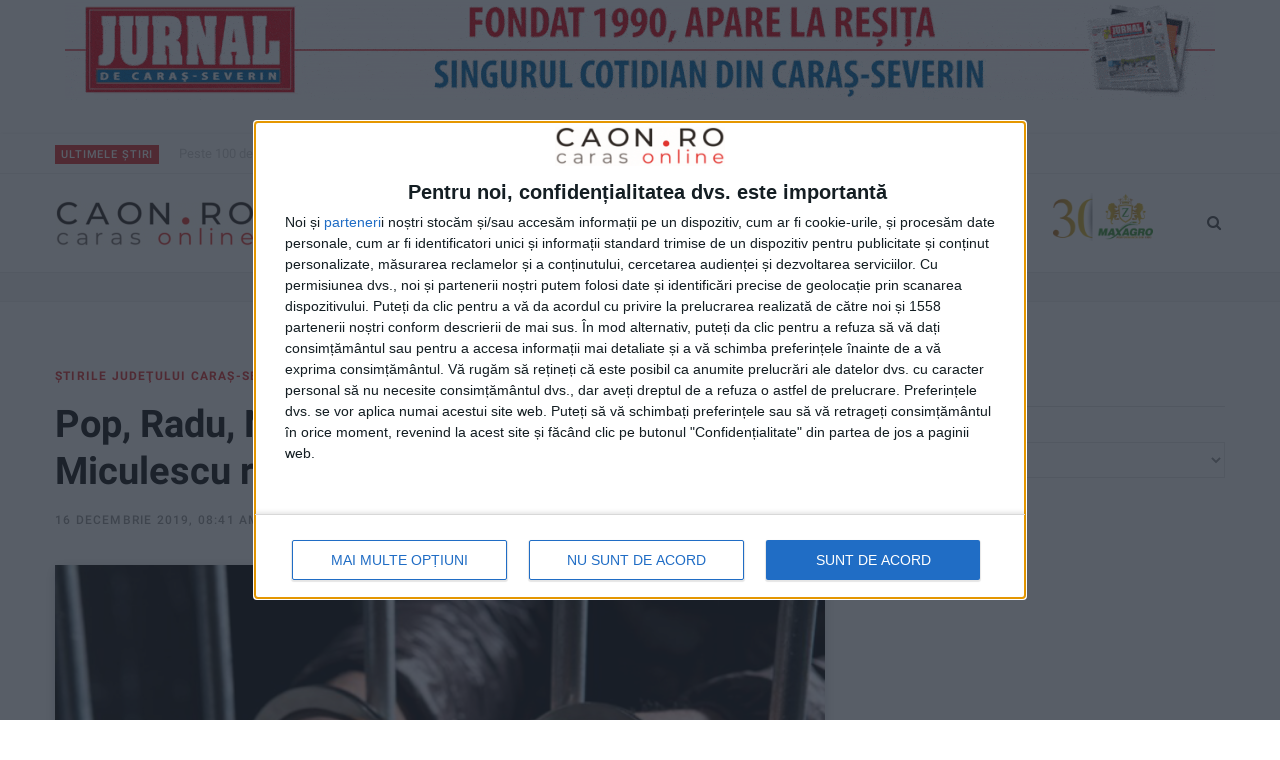

--- FILE ---
content_type: text/html; charset=UTF-8
request_url: https://caon.ro/pop-radu-negru-cernea-si-miculescu-raman-in-arest/2369762/
body_size: 44909
content:

<!DOCTYPE html>
<html lang="ro-RO">

<head>
	<meta charset="UTF-8" />
	<meta http-equiv="x-ua-compatible" content="ie=edge" />
	<meta name="viewport" content="width=device-width, initial-scale=1" />
	<link rel="profile" href="https://gmpg.org/xfn/11" />
	<link rel="icon" href="https://caon.ro/wp-content/uploads/2019/12/favicon-96x96.png" type="image/png" />
	<!-- Google tag (gtag.js) -->
<script async src="https://www.googletagmanager.com/gtag/js?id=G-NW3PLNW086"></script>
<script>
  window.dataLayer = window.dataLayer || [];
  function gtag(){dataLayer.push(arguments);}
  gtag('js', new Date());

  gtag('config', 'G-NW3PLNW086');
</script>
	<!-- Google Analytics Async Start -->
<script type="text/javascript">

  var _gaq = _gaq || [];
  var pluginUrl = 
   '//www.google-analytics.com/plugins/ga/inpage_linkid.js';
  _gaq.push(['_require', 'inpage_linkid', pluginUrl]);
  _gaq.push(['_setAccount', 'UA-5824757-1']);
  _gaq.push(['_setDomainName', '.caon.ro']);
  _gaq.push(['_trackPageview']);

  /*ga_for_single_page*/
  (function() {
    var ga = document.createElement('script'); ga.type = 'text/javascript'; ga.async = true;
    ga.src = ('https:' == document.location.protocol ? 'https://' : 'http://') + 'stats.g.doubleclick.net/dc.js';
    var s = document.getElementsByTagName('script')[0]; s.parentNode.insertBefore(ga, s);
  })();

</script>
	<!-- Yandex.Metrika counter -->
<script type="text/javascript" >
   (function(m,e,t,r,i,k,a){m[i]=m[i]||function(){(m[i].a=m[i].a||[]).push(arguments)};
   m[i].l=1*new Date();k=e.createElement(t),a=e.getElementsByTagName(t)[0],k.async=1,k.src=r,a.parentNode.insertBefore(k,a)})
   (window, document, "script", "https://mc.yandex.ru/metrika/tag.js", "ym");

   ym(70864417, "init", {
        clickmap:true,
        trackLinks:true,
        accurateTrackBounce:true,
        webvisor:true
   });
</script>

<!-- /Yandex.Metrika counter -->
<!-- Google Analytics Async Stop -->
	
	<!-- This site is optimized with the Yoast SEO plugin v15.7 - https://yoast.com/wordpress/plugins/seo/ -->
	<title>Pop, Radu, Negru, Cernea și Miculescu rămân în arest! - Caon.ro</title>
	<meta name="robots" content="index, follow, max-snippet:-1, max-image-preview:large, max-video-preview:-1" />
	<link rel="canonical" href="https://caon.ro/pop-radu-negru-cernea-si-miculescu-raman-in-arest/2369762/" />
	<meta property="og:locale" content="ro_RO" />
	<meta property="og:type" content="article" />
	<meta property="og:title" content="Pop, Radu, Negru, Cernea și Miculescu rămân în arest! - Caon.ro" />
	<meta property="og:description" content="CARAȘ-SEVERIN – Curtea de Apel Timișoara a respins joi contestațiile depuse de cei cinci reținuți în cazul permiselor de port-armă din Caraș-Severin! Grupul infracțional condus de caransebeșeanul Ioan Pop rămâne pe mai departe în arest, decizia magistraților cărășeni de săptămâna trecută fiind confirmată astăzi de judecătorii Curții de Apel. „În baza art. 425 ind. 1 [...]" />
	<meta property="og:url" content="https://caon.ro/pop-radu-negru-cernea-si-miculescu-raman-in-arest/2369762/" />
	<meta property="og:site_name" content="Caon.ro" />
	<meta property="article:published_time" content="2019-12-16T06:41:46+00:00" />
	<meta property="article:modified_time" content="2019-12-16T06:41:47+00:00" />
	<meta property="og:image" content="https://caon.ro/wp-content/uploads/2019/12/arestpermisearma.jpg" />
	<meta property="og:image:width" content="600" />
	<meta property="og:image:height" content="380" />
	<meta name="twitter:card" content="summary_large_image" />
	<meta name="twitter:label1" content="Scris de">
	<meta name="twitter:data1" content="admin">
	<meta name="twitter:label2" content="Timp estimat pentru citire">
	<meta name="twitter:data2" content="1 minut">
	<script type="application/ld+json" class="yoast-schema-graph">{"@context":"https://schema.org","@graph":[{"@type":"WebSite","@id":"https://caon.ro/#website","url":"https://caon.ro/","name":"Caon.ro","description":"Caon.ro","potentialAction":[{"@type":"SearchAction","target":"https://caon.ro/?s={search_term_string}","query-input":"required name=search_term_string"}],"inLanguage":"ro-RO"},{"@type":"ImageObject","@id":"https://caon.ro/pop-radu-negru-cernea-si-miculescu-raman-in-arest/2369762/#primaryimage","inLanguage":"ro-RO","url":"https://caon.ro/wp-content/uploads/2019/12/arestpermisearma.jpg","width":600,"height":380},{"@type":"WebPage","@id":"https://caon.ro/pop-radu-negru-cernea-si-miculescu-raman-in-arest/2369762/#webpage","url":"https://caon.ro/pop-radu-negru-cernea-si-miculescu-raman-in-arest/2369762/","name":"Pop, Radu, Negru, Cernea \u0219i Miculescu r\u0103m\u00e2n \u00een arest! - Caon.ro","isPartOf":{"@id":"https://caon.ro/#website"},"primaryImageOfPage":{"@id":"https://caon.ro/pop-radu-negru-cernea-si-miculescu-raman-in-arest/2369762/#primaryimage"},"datePublished":"2019-12-16T06:41:46+00:00","dateModified":"2019-12-16T06:41:47+00:00","author":{"@id":"https://caon.ro/#/schema/person/4b90cd98be77ab0b23f8230a8bab75cc"},"inLanguage":"ro-RO","potentialAction":[{"@type":"ReadAction","target":["https://caon.ro/pop-radu-negru-cernea-si-miculescu-raman-in-arest/2369762/"]}]},{"@type":"Person","@id":"https://caon.ro/#/schema/person/4b90cd98be77ab0b23f8230a8bab75cc","name":"admin","image":{"@type":"ImageObject","@id":"https://caon.ro/#personlogo","inLanguage":"ro-RO","url":"https://secure.gravatar.com/avatar/f3ce2f39905e2df3269a98585192edd3?s=96&d=mm&r=g","caption":"admin"}}]}</script>
	<!-- / Yoast SEO plugin. -->


<link rel='dns-prefetch' href='//fonts.googleapis.com' />
<link rel='dns-prefetch' href='//s.w.org' />
<link rel="alternate" type="application/rss+xml" title="Caon.ro &raquo; Flux" href="https://caon.ro/feed/" />
<link rel="alternate" type="application/rss+xml" title="Caon.ro &raquo; Flux comentarii" href="https://caon.ro/comments/feed/" />
		<!-- This site uses the Google Analytics by MonsterInsights plugin v8.3.4 - Using Analytics tracking - https://www.monsterinsights.com/ -->
							<script src="//www.googletagmanager.com/gtag/js?id=G-SP9WNYFFRD"  data-cfasync="false" data-wpfc-render="false" type="text/javascript" async></script>
			<script data-cfasync="false" data-wpfc-render="false" type="text/javascript">
				var mi_version = '8.3.4';
				var mi_track_user = true;
				var mi_no_track_reason = '';
				
								var disableStrs = [
										'ga-disable-G-SP9WNYFFRD',
														];

				/* Function to detect opted out users */
				function __gtagTrackerIsOptedOut() {
					for ( var index = 0; index < disableStrs.length; index++ ) {
						if ( document.cookie.indexOf( disableStrs[ index ] + '=true' ) > -1 ) {
							return true;
						}
					}

					return false;
				}

				/* Disable tracking if the opt-out cookie exists. */
				if ( __gtagTrackerIsOptedOut() ) {
					for ( var index = 0; index < disableStrs.length; index++ ) {
						window[ disableStrs[ index ] ] = true;
					}
				}

				/* Opt-out function */
				function __gtagTrackerOptout() {
					for ( var index = 0; index < disableStrs.length; index++ ) {
						document.cookie = disableStrs[ index ] + '=true; expires=Thu, 31 Dec 2099 23:59:59 UTC; path=/';
						window[ disableStrs[ index ] ] = true;
					}
				}

				if ( 'undefined' === typeof gaOptout ) {
					function gaOptout() {
						__gtagTrackerOptout();
					}
				}
								window.dataLayer = window.dataLayer || [];

				window.MonsterInsightsDualTracker = {
					helpers: {},
					trackers: {},
				};
				if ( mi_track_user ) {
					function __gtagDataLayer() {
						dataLayer.push( arguments );
					}

					function __gtagTracker( type, name, parameters ) {
						if (!parameters) {
							parameters = {};
						}

						if (parameters.send_to) {
							__gtagDataLayer.apply( null, arguments );
							return;
						}

						if ( type === 'event' ) {
															parameters.send_to = monsterinsights_frontend.v4_id;
								var hookName = name;
								if ( typeof parameters[ 'event_category' ] !== 'undefined' ) {
									hookName = parameters[ 'event_category' ] + ':' + name;
								}

								if ( typeof MonsterInsightsDualTracker.trackers[ hookName ] !== 'undefined' ) {
									MonsterInsightsDualTracker.trackers[ hookName ]( parameters );
								} else {
									__gtagDataLayer( 'event', name, parameters );
								}
							
													} else {
							__gtagDataLayer.apply( null, arguments );
						}
					}
					__gtagTracker( 'js', new Date() );
					__gtagTracker( 'set', {
						'developer_id.dZGIzZG' : true,
											} );
										__gtagTracker( 'config', 'G-SP9WNYFFRD', {"forceSSL":"true","link_attribution":"true"} );
															window.gtag = __gtagTracker;											(function () {
							/* https://developers.google.com/analytics/devguides/collection/analyticsjs/ */
							/* ga and __gaTracker compatibility shim. */
							var noopfn = function () {
								return null;
							};
							var newtracker = function () {
								return new Tracker();
							};
							var Tracker = function () {
								return null;
							};
							var p = Tracker.prototype;
							p.get = noopfn;
							p.set = noopfn;
							p.send = function (){
								var args = Array.prototype.slice.call(arguments);
								args.unshift( 'send' );
								__gaTracker.apply(null, args);
							};
							var __gaTracker = function () {
								var len = arguments.length;
								if ( len === 0 ) {
									return;
								}
								var f = arguments[len - 1];
								if ( typeof f !== 'object' || f === null || typeof f.hitCallback !== 'function' ) {
									if ( 'send' === arguments[0] ) {
										var hitConverted, hitObject = false, action;
										if ( 'event' === arguments[1] ) {
											if ( 'undefined' !== typeof arguments[3] ) {
												hitObject = {
													'eventAction': arguments[3],
													'eventCategory': arguments[2],
													'eventLabel': arguments[4],
													'value': arguments[5] ? arguments[5] : 1,
												}
											}
										}
										if ( 'pageview' === arguments[1] ) {
											if ( 'undefined' !== typeof arguments[2] ) {
												hitObject = {
													'eventAction': 'page_view',
													'page_path' : arguments[2],
												}
											}
										}
										if ( typeof arguments[2] === 'object' ) {
											hitObject = arguments[2];
										}
										if ( typeof arguments[5] === 'object' ) {
											Object.assign( hitObject, arguments[5] );
										}
										if ( 'undefined' !== typeof arguments[1].hitType ) {
											hitObject = arguments[1];
											if ( 'pageview' === hitObject.hitType ) {
												hitObject.eventAction = 'page_view';
											}
										}
										if ( hitObject ) {
											action = 'timing' === arguments[1].hitType ? 'timing_complete' : hitObject.eventAction;
											hitConverted = mapArgs( hitObject );
											__gtagTracker( 'event', action, hitConverted );
										}
									}
									return;
								}

								function mapArgs( args ) {
									var arg, hit = {};
									var gaMap = {
										'eventCategory': 'event_category',
										'eventAction': 'event_action',
										'eventLabel': 'event_label',
										'eventValue': 'event_value',
										'nonInteraction': 'non_interaction',
										'timingCategory': 'event_category',
										'timingVar': 'name',
										'timingValue': 'value',
										'timingLabel': 'event_label',
										'page' : 'page_path',
										'location' : 'page_location',
										'title' : 'page_title',
									};
									for ( arg in args ) {
																				if ( ! ( ! args.hasOwnProperty(arg) || ! gaMap.hasOwnProperty(arg) ) ) {
											hit[gaMap[arg]] = args[arg];
										} else {
											hit[arg] = args[arg];
										}
									}
									return hit;
								}

								try {
									f.hitCallback();
								} catch ( ex ) {
								}
							};
							__gaTracker.create = newtracker;
							__gaTracker.getByName = newtracker;
							__gaTracker.getAll = function () {
								return [];
							};
							__gaTracker.remove = noopfn;
							__gaTracker.loaded = true;
							window['__gaTracker'] = __gaTracker;
						})();
									} else {
										console.log( "" );
					( function () {
							function __gtagTracker() {
								return null;
							}
							window['__gtagTracker'] = __gtagTracker;
							window['gtag'] = __gtagTracker;
					} )();
									}
			</script>
				<!-- / Google Analytics by MonsterInsights -->
		<!--[if lt IE 9]>
<link rel='stylesheet' id='vc_lte_ie9-css'  href='https://caon.ro/wp-content/plugins/js_composer/assets/css/vc_lte_ie9.min.css' type='text/css' media='screen' />
<![endif]-->
<link rel='stylesheet' id='wpo_min-header-0-css'  href='https://caon.ro/wp-content/cache/wpo-minify/1742556776/assets/wpo-minify-header-709e61ad.min.css' type='text/css' media='all' />
<script type='text/javascript' id='wpo_min-header-0-js-extra'>
/* <![CDATA[ */
var monsterinsights_frontend = {"js_events_tracking":"true","download_extensions":"doc,pdf,ppt,zip,xls,docx,pptx,xlsx","inbound_paths":"[{\"path\":\"\\\/go\\\/\",\"label\":\"affiliate\"},{\"path\":\"\\\/recommend\\\/\",\"label\":\"affiliate\"}]","home_url":"https:\/\/caon.ro","hash_tracking":"false","ua":"","v4_id":"G-SP9WNYFFRD"};
var bwg_objectsL10n = {"bwg_field_required":"field is required.","bwg_mail_validation":"Aceasta nu este o adres\u0103 de email valid\u0103.","bwg_search_result":"Nu exista imagini care se potrivesc dvs. de c\u0103utare.","bwg_select_tag":"Select Tag","bwg_order_by":"Order By","bwg_search":"C\u0103utare","bwg_show_ecommerce":"Show Ecommerce","bwg_hide_ecommerce":"Hide Ecommerce","bwg_show_comments":"Afi\u0219eaz\u0103 comentarii","bwg_hide_comments":" Ascunde comentarii","bwg_restore":"Restaurare","bwg_maximize":"Maximiza","bwg_fullscreen":"Fullscreen","bwg_exit_fullscreen":"Ie\u0219i\u021bi pe tot ecranul","bwg_search_tag":"SEARCH...","bwg_tag_no_match":"No tags found","bwg_all_tags_selected":"All tags selected","bwg_tags_selected":"tags selected","play":"Juca","pause":"Pauz\u0103","is_pro":"","bwg_play":"Juca","bwg_pause":"Pauz\u0103","bwg_hide_info":"Ascunde detaliile","bwg_show_info":"Arat\u0103-info","bwg_hide_rating":"Ascunde evaluare","bwg_show_rating":"Arat\u0103-evaluare","ok":"Ok","cancel":"Cancel","select_all":"Select all","lazy_load":"0","lazy_loader":"https:\/\/caon.ro\/wp-content\/plugins\/photo-gallery\/images\/ajax_loader.png","front_ajax":"0","bwg_tag_see_all":"see all tags","bwg_tag_see_less":"see less tags"};
var wpp_object = {"ajaxurl":"https:\/\/caon.ro\/wp-admin\/admin-ajax.php","copyText":"Copied !","voteText":"Vote(s)","tempProDownload":"https:\/\/pluginbazar.com\/my-account\/downloads\/","tempProDownloadTxt":"Download Version 1.1.0"};
/* ]]> */
</script>
<script type='text/javascript' src='https://caon.ro/wp-content/cache/wpo-minify/1742556776/assets/wpo-minify-header-75dc81ab.min.js' id='wpo_min-header-0-js'></script>
<link rel="https://api.w.org/" href="https://caon.ro/wp-json/" /><link rel="alternate" type="application/json" href="https://caon.ro/wp-json/wp/v2/posts/2369762" /><link rel='shortlink' href='https://caon.ro/?p=2369762' />
<link rel="alternate" type="application/json+oembed" href="https://caon.ro/wp-json/oembed/1.0/embed?url=https%3A%2F%2Fcaon.ro%2Fpop-radu-negru-cernea-si-miculescu-raman-in-arest%2F2369762%2F" />
<link rel="alternate" type="text/xml+oembed" href="https://caon.ro/wp-json/oembed/1.0/embed?url=https%3A%2F%2Fcaon.ro%2Fpop-radu-negru-cernea-si-miculescu-raman-in-arest%2F2369762%2F&#038;format=xml" />


<!-- This site is using AdRotate v5.8.23 to display their advertisements - https://ajdg.solutions/ -->
<!-- AdRotate CSS -->
<style type="text/css" media="screen">
	.g { margin:0px; padding:0px; overflow:hidden; line-height:1; zoom:1; }
	.g img { height:auto; }
	.g-col { position:relative; float:left; }
	.g-col:first-child { margin-left: 0; }
	.g-col:last-child { margin-right: 0; }
	@media only screen and (max-width: 480px) {
		.g-col, .g-dyn, .g-single { width:100%; margin-left:0; margin-right:0; }
	}
</style>
<!-- /AdRotate CSS -->

<meta property="fb:app_id" content="522711495027293"><meta property="fb:admins" content="">            <div id="fb-root"></div>
            <script>(function (d, s, id) {
                    var js, fjs = d.getElementsByTagName(s)[0];
                    if (d.getElementById(id))
                        return;
                    js = d.createElement(s);
                    js.id = id;
                    js.src = "//connect.facebook.net/ro_RO/sdk.js#xfbml=1&version=v2.0";
                    fjs.parentNode.insertBefore(js, fjs);
                }(document, 'script', 'facebook-jssdk'));</script>
            		<script>
			document.documentElement.className = document.documentElement.className.replace( 'no-js', 'js' );
		</script>
				<style>
			.no-js img.lazyload { display: none; }
			figure.wp-block-image img.lazyloading { min-width: 150px; }
							.lazyload, .lazyloading { opacity: 0; }
				.lazyloaded {
					opacity: 1;
					transition: opacity 400ms;
					transition-delay: 0ms;
				}
					</style>
		<script>var Sphere_Plugin = {"ajaxurl":"https:\/\/caon.ro\/wp-admin\/admin-ajax.php"};</script><style type="text/css">.recentcomments a{display:inline !important;padding:0 !important;margin:0 !important;}</style>      <meta name="onesignal" content="wordpress-plugin"/>
            <script>

      window.OneSignal = window.OneSignal || [];

      OneSignal.push( function() {
        OneSignal.SERVICE_WORKER_UPDATER_PATH = 'OneSignalSDKUpdaterWorker.js';
                      OneSignal.SERVICE_WORKER_PATH = 'OneSignalSDKWorker.js';
                      OneSignal.SERVICE_WORKER_PARAM = { scope: '/wp-content/plugins/onesignal-free-web-push-notifications/sdk_files/push/onesignal/' };
        OneSignal.setDefaultNotificationUrl("https://caon.ro");
        var oneSignal_options = {};
        window._oneSignalInitOptions = oneSignal_options;

        oneSignal_options['wordpress'] = true;
oneSignal_options['appId'] = '46df4acd-5984-4056-a290-2bb696830ab7';
oneSignal_options['allowLocalhostAsSecureOrigin'] = true;
oneSignal_options['welcomeNotification'] = { };
oneSignal_options['welcomeNotification']['title'] = "";
oneSignal_options['welcomeNotification']['message'] = "";
oneSignal_options['path'] = "https://caon.ro/wp-content/plugins/onesignal-free-web-push-notifications/sdk_files/";
oneSignal_options['promptOptions'] = { };
oneSignal_options['notifyButton'] = { };
oneSignal_options['notifyButton']['enable'] = true;
oneSignal_options['notifyButton']['position'] = 'bottom-right';
oneSignal_options['notifyButton']['theme'] = 'default';
oneSignal_options['notifyButton']['size'] = 'medium';
oneSignal_options['notifyButton']['showCredit'] = true;
oneSignal_options['notifyButton']['text'] = {};
                OneSignal.init(window._oneSignalInitOptions);
                      });

      function documentInitOneSignal() {
        var oneSignal_elements = document.getElementsByClassName("OneSignal-prompt");

        var oneSignalLinkClickHandler = function(event) { OneSignal.push(['registerForPushNotifications']); event.preventDefault(); };        for(var i = 0; i < oneSignal_elements.length; i++)
          oneSignal_elements[i].addEventListener('click', oneSignalLinkClickHandler, false);
      }

      if (document.readyState === 'complete') {
           documentInitOneSignal();
      }
      else {
           window.addEventListener("load", function(event){
               documentInitOneSignal();
          });
      }
    </script>
<link rel="icon" href="https://caon.ro/wp-content/uploads/2019/12/cropped-favicon-96x96-1-32x32.png" sizes="32x32" />
<link rel="icon" href="https://caon.ro/wp-content/uploads/2019/12/cropped-favicon-96x96-1-192x192.png" sizes="192x192" />
<link rel="apple-touch-icon" href="https://caon.ro/wp-content/uploads/2019/12/cropped-favicon-96x96-1-180x180.png" />
<meta name="msapplication-TileImage" content="https://caon.ro/wp-content/uploads/2019/12/cropped-favicon-96x96-1-270x270.png" />
		<style type="text/css" id="wp-custom-css">
			#menu-item-2395946{
  padding-left: 140px;
	padding-top:15px;
}
#post-2369462 .rightcolumn .post-excerpt{
	display:none;
}		</style>
		<noscript><style> .wpb_animate_when_almost_visible { opacity: 1; }</style></noscript><style>
.ai-viewports                 {--ai: 1;}
.ai-viewport-3                { display: none !important;}
.ai-viewport-2                { display: none !important;}
.ai-viewport-1                { display: inherit !important;}
.ai-viewport-0                { display: none !important;}
@media (min-width: 768px) and (max-width: 979px) {
.ai-viewport-1                { display: none !important;}
.ai-viewport-2                { display: inherit !important;}
}
@media (max-width: 767px) {
.ai-viewport-1                { display: none !important;}
.ai-viewport-3                { display: inherit !important;}
}
</style>
<script>
  window.googletag = window.googletag || {cmd: []};
  googletag.cmd.push(function() {
    googletag.defineSlot('/22102728719/outofsite', [1, 1], 'div-gpt-ad-1651231533200-0').addService(googletag.pubads());
    googletag.pubads().collapseEmptyDivs();
    googletag.enableServices();
  });
</script>
<!-- /22102728719/outofsite -->
<div id='div-gpt-ad-1651231533200-0'>
  <script>
    googletag.cmd.push(function() { googletag.display('div-gpt-ad-1651231533200-0'); });
  </script>
</div>

<!-- InMobi Choice. Consent Manager Tag v3.0 (for TCF 2.2) -->
<script type="text/javascript" async=true>
(function() {
  var host = window.location.hostname;
  var element = document.createElement('script');
  var firstScript = document.getElementsByTagName('script')[0];
  var url = 'https://cmp.inmobi.com'
    .concat('/choice/', 'GAVGjReK_u3Rr', '/', host, '/choice.js?tag_version=V3');
  var uspTries = 0;
  var uspTriesLimit = 3;
  element.async = true;
  element.type = 'text/javascript';
  element.src = url;

  firstScript.parentNode.insertBefore(element, firstScript);

  function makeStub() {
    var TCF_LOCATOR_NAME = '__tcfapiLocator';
    var queue = [];
    var win = window;
    var cmpFrame;

    function addFrame() {
      var doc = win.document;
      var otherCMP = !!(win.frames[TCF_LOCATOR_NAME]);

      if (!otherCMP) {
        if (doc.body) {
          var iframe = doc.createElement('iframe');

          iframe.style.cssText = 'display:none';
          iframe.name = TCF_LOCATOR_NAME;
          doc.body.appendChild(iframe);
        } else {
          setTimeout(addFrame, 5);
        }
      }
      return !otherCMP;
    }

    function tcfAPIHandler() {
      var gdprApplies;
      var args = arguments;

      if (!args.length) {
        return queue;
      } else if (args[0] === 'setGdprApplies') {
        if (
          args.length > 3 &&
          args[2] === 2 &&
          typeof args[3] === 'boolean'
        ) {
          gdprApplies = args[3];
          if (typeof args[2] === 'function') {
            args[2]('set', true);
          }
        }
      } else if (args[0] === 'ping') {
        var retr = {
          gdprApplies: gdprApplies,
          cmpLoaded: false,
          cmpStatus: 'stub'
        };

        if (typeof args[2] === 'function') {
          args[2](retr);
        }
      } else {
        if(args[0] === 'init' && typeof args[3] === 'object') {
          args[3] = Object.assign(args[3], { tag_version: 'V3' });
        }
        queue.push(args);
      }
    }

    function postMessageEventHandler(event) {
      var msgIsString = typeof event.data === 'string';
      var json = {};

      try {
        if (msgIsString) {
          json = JSON.parse(event.data);
        } else {
          json = event.data;
        }
      } catch (ignore) {}

      var payload = json.__tcfapiCall;

      if (payload) {
        window.__tcfapi(
          payload.command,
          payload.version,
          function(retValue, success) {
            var returnMsg = {
              __tcfapiReturn: {
                returnValue: retValue,
                success: success,
                callId: payload.callId
              }
            };
            if (msgIsString) {
              returnMsg = JSON.stringify(returnMsg);
            }
            if (event && event.source && event.source.postMessage) {
              event.source.postMessage(returnMsg, '*');
            }
          },
          payload.parameter
        );
      }
    }

    while (win) {
      try {
        if (win.frames[TCF_LOCATOR_NAME]) {
          cmpFrame = win;
          break;
        }
      } catch (ignore) {}

      if (win === window.top) {
        break;
      }
      win = win.parent;
    }
    if (!cmpFrame) {
      addFrame();
      win.__tcfapi = tcfAPIHandler;
      win.addEventListener('message', postMessageEventHandler, false);
    }
  };

  makeStub();

  var uspStubFunction = function() {
    var arg = arguments;
    if (typeof window.__uspapi !== uspStubFunction) {
      setTimeout(function() {
        if (typeof window.__uspapi !== 'undefined') {
          window.__uspapi.apply(window.__uspapi, arg);
        }
      }, 500);
    }
  };

  var checkIfUspIsReady = function() {
    uspTries++;
    if (window.__uspapi === uspStubFunction && uspTries < uspTriesLimit) {
      console.warn('USP is not accessible');
    } else {
      clearInterval(uspInterval);
    }
  };

  if (typeof window.__uspapi === 'undefined') {
    window.__uspapi = uspStubFunction;
    var uspInterval = setInterval(checkIfUspIsReady, 6000);
  }
})();
</script>
<!-- End InMobi Choice. Consent Manager Tag v3.0 (for TCF 2.2) -->	
	<script async src="https://securepubads.g.doubleclick.net/tag/js/gpt.js"></script>
	<script data-ad-client="ca-pub-4657798406174803" async src="https://pagead2.googlesyndication.com/pagead/js/adsbygoogle.js"></script>
	<script>
  window.OneSignal = window.OneSignal || [];
  window.OneSignal.push(function() {
    OneSignal.SERVICE_WORKER_UPDATER_PATH = "OneSignalSDKUpdaterWorker.js";
    OneSignal.SERVICE_WORKER_PATH = "OneSignalSDKWorker.js";
    OneSignal.SERVICE_WORKER_PARAM = { scope: '/push/onesignal/' };
    delete window._oneSignalInitOptions.path
    window.OneSignal.init(window._oneSignalInitOptions);
  });
</script>
</head>

<body class="post-template-default single single-post postid-2369762 single-format-standard right-sidebar  lazy-normal has-lb wpb-js-composer js-comp-ver-6.0.5 vc_responsive">
<noscript><div><img src="https://mc.yandex.ru/watch/70864417" style="position:absolute; left:-9999px;" alt="" /></div></noscript>	


<div class="main-wrap">
	
   <div></div>
   <div></div>
	
	<center><p>
		<img  data-src='https://caon.ro/wp-content/uploads/2021/04/jcs-dinamic-1150x100px.gif' class='lazyload' src='[data-uri]'><noscript><img src="https://caon.ro/wp-content/uploads/2021/04/jcs-dinamic-1150x100px.gif"></noscript></p></center>
			
		
<header id="main-head" class="main-head head-nav-below has-search-overlay compact">

	
	<div class="top-bar top-bar-b cf">
	
		<div class="top-bar-content" data-sticky-bar="">
			<div class="wrap cf">
			
			<span class="mobile-nav"><i class="fa fa-bars"></i></span>
			
						
			<div class="posts-ticker">
				<span class="heading">Ultimele știri</span>

				<ul>
										
										
						<li><a href="https://caon.ro/peste-100-de-milioane-de-euro-pentru-modernizarea-scolilor-din-vest/2439886/" title="Peste 100 de milioane de euro pentru modernizarea școlilor din vest">Peste 100 de milioane de euro pentru modernizarea școlilor din vest</a></li>
					
										
						<li><a href="https://caon.ro/vacanta-de-iarna-perfecta-pentru-copii-tabara-de-ski-de-la-valiug-organizata-de-scoala-de-ski-casa-baraj-tu-alegi-data-8-13-februarie-sau-15-20-februarie/2439879/" title="Vacanța de iarnă perfectă pentru copii: Tabăra de Ski de la Văliug, organizată de Școala de Ski Casa Baraj. Tu alegi data 8–13 februarie sau 15–20 februarie!">Vacanța de iarnă perfectă pentru copii: Tabăra de Ski de la Văliug, organizată de Școala de Ski Casa Baraj. Tu alegi data 8–13 februarie sau 15–20 februarie!</a></li>
					
										
						<li><a href="https://caon.ro/lucrarile-de-modernizare-continua-in-parcul-tricolorului-din-resita/2439876/" title="Lucrările de modernizare continuă în Parcul Tricolorului din Reșița">Lucrările de modernizare continuă în Parcul Tricolorului din Reșița</a></li>
					
										
						<li><a href="https://caon.ro/pentru-smart-parking-inca-o-tentativa/2439871/" title="Pentru smart-parking, încă o tentativă!">Pentru smart-parking, încă o tentativă!</a></li>
					
										
						<li><a href="https://caon.ro/silviu-hurduzeu-s-a-umplut-paharul-mergem-spre-o-spirala-autodistructiva/2439868/" title="Silviu Hurduzeu: S-a umplut paharul. Mergem spre o spirală autodistructivă!">Silviu Hurduzeu: S-a umplut paharul. Mergem spre o spirală autodistructivă!</a></li>
					
										
						<li><a href="https://caon.ro/cinci-nume-noi-la-csm-caransebes/2439856/" title="Cinci nume noi la CSM Caransebeș">Cinci nume noi la CSM Caransebeș</a></li>
					
										
						<li><a href="https://caon.ro/cum-ne-calculam-singuri-impozitul-pe-cladiri/2439853/" title="Cum ne calculăm singuri impozitul pe clădiri?">Cum ne calculăm singuri impozitul pe clădiri?</a></li>
					
										
						<li><a href="https://caon.ro/sergiu-ghimboasa-mandru-de-evolutiile-ioanei-popa-si-almei-pop/2439849/" title="Sergiu Ghimboașă, mândru de evoluțiile Ioanei Popa și Almei Pop">Sergiu Ghimboașă, mândru de evoluțiile Ioanei Popa și Almei Pop</a></li>
					
										
									</ul>
			</div>
			
						
						
			
							
			<div class="actions">
				<div class="search-action cf">
				
					
	
	<form method="get" class="search-form" action="https://caon.ro/">
		<span class="screen-reader-text">Search for:</span>

		<button type="submit" class="search-submit"><i class="fa fa-search"></i></button>
		<input type="search" class="search-field" name="s" placeholder="Search" value="" required />
								
	</form>

					
				</div>
			</div>
			
						
			
			
								
			</div>			
		</div>
		
	</div>

	<div class="inner inner-head" data-sticky-bar="">	
		<div class="wrap cf">
		
				<div class="title">
		
		<a href="https://caon.ro/" title="Caon.ro" rel="home">
		
					
						
			<img   alt="Caon.ro" data-src="https://caon.ro/wp-content/uploads/2020/03/caon_logo-e1583161044263.png" class="logo-image lazyload" src="[data-uri]" /><noscript><img src="https://caon.ro/wp-content/uploads/2020/03/caon_logo-e1583161044263.png" class="logo-image" alt="Caon.ro" /></noscript>

				
		</a>
	
	</div>			<div style="width: 222px;">
			<a class="weatherwidget-io" href="https://forecast7.com/ro/45d1122d07/caras-severin-county/" data-icons="Climacons Animated" data-mode="Current" data-theme="pure" >Caraş-Severin, Romania</a>
<script>
!function(d,s,id){var js,fjs=d.getElementsByTagName(s)[0];if(!d.getElementById(id)){js=d.createElement(s);js.id=id;js.src='https://weatherwidget.io/js/widget.min.js';fjs.parentNode.insertBefore(js,fjs);}}(document,'script','weatherwidget-io-js');
</script></div>
	
			<div class="navigation-wrap inline">
								
				<nav class="navigation inline light" data-sticky-bar="">
					<div class="menu-topmenu-container"><ul id="menu-topmenu" class="menu"><li id="menu-item-2369554" class="menu-item menu-item-type-custom menu-item-object-custom menu-item-has-children menu-item-2369554"><a href="#">Știri</a>
<ul class="sub-menu">
	<li id="menu-item-2369556" class="menu-item menu-item-type-taxonomy menu-item-object-category current-post-ancestor current-menu-parent current-post-parent menu-cat-26 menu-item-2369556"><a href="https://caon.ro/category/stirile-judetului-caras-severin/">Ştirile judeţului Caraş-Severin</a></li>
	<li id="menu-item-2369555" class="menu-item menu-item-type-taxonomy menu-item-object-category menu-cat-27 menu-item-2369555"><a href="https://caon.ro/category/stiri-internationale/">Stiri inter(naţionale)</a></li>
</ul>
</li>
<li id="menu-item-2369557" class="menu-item menu-item-type-taxonomy menu-item-object-category menu-cat-28 menu-item-2369557"><a href="https://caon.ro/category/sport/">Sport</a></li>
<li id="menu-item-2417290" class="menu-item menu-item-type-taxonomy menu-item-object-category menu-cat-19948 menu-item-2417290"><a href="https://caon.ro/category/informatii-inutile/">Informaţii (in)utile</a></li>
<li id="menu-item-2395946" class="menu-item menu-item-type-custom menu-item-object-custom menu-item-2395946"><a href="https://maxagro.ro"><img width="100" style="display:block;"  data-src="https://caon.ro/wp-content/uploads/2023/05/30max-e1685510842592.png" class="lazyload" src="[data-uri]"><noscript><img width="100" style="display:block;" src="https://caon.ro/wp-content/uploads/2023/05/30max-e1685510842592.png"></noscript></a></li>
		
		<li class="nav-icons">
			
			
						
			<a href="#" title="Search" class="search-link"><i class="fa fa-search"></i></a>
			
			<div class="search-box-overlay">
				
	
	<form method="get" class="search-form" action="https://caon.ro/">
		<span class="screen-reader-text">Search for:</span>

		<button type="submit" class="search-submit"><i class="fa fa-search"></i></button>
		<input type="search" class="search-field" name="s" placeholder="Cauta dupa cuvant..." value="" required />
								
	</form>

			</div>
			
					</li>
		
		</ul></div>				</nav>
				
							</div>
			
		</div>
	</div>

</header> <!-- .main-head -->


<div class="widget-a-wrap">
	<div class="the-wrap head">
		<!--[adrotate banner="26"]-->
	</div>
</div>

	
		
	
<div class="main wrap">

	<div class="ts-row cf">
		<div class="col-8 main-content cf">
		
			
				
<article id="post-2369762" class="the-post post-2369762 post type-post status-publish format-standard has-post-thumbnail category-stirile-judetului-caras-severin tag-caras-severinpermise-portarma-falsepop-jandarmi-arestatstefan-radu-arestat">
	
	<header class="post-header the-post-header cf">
			
			<div class="post-meta post-meta-b the-post-meta">
		
				
			<span class="post-cat">	
				<span class="text-in">In</span> 
									
		<a href="https://caon.ro/category/stirile-judetului-caras-severin/" class="category">Ştirile judeţului Caraş-Severin</a>

					</span>
			
			
		
					
			
			<h1 class="post-title-alt">
				Pop, Radu, Negru, Cernea și Miculescu rămân în arest!			</h1>
			
				
		<div class="below">
		
							<a href="https://caon.ro/pop-radu-negru-cernea-si-miculescu-raman-in-arest/2369762/" class="meta-item date-link"><time class="post-date" datetime="2019-12-16T08:41:46+02:00">16 decembrie 2019, 08:41 AM</time></a>

				<span class="meta-sep"></span>
						
			
							<span class="meta-item read-time">1 minut de citire</span>
					
		</div>
		
	</div>
			
	<div class="featured">
	
				
					
			<a href="https://caon.ro/wp-content/uploads/2019/12/arestpermisearma.jpg" class="image-link"><img width="600" height="380" src="data:image/svg+xml,%3Csvg%20viewBox%3D%270%200%201%201%27%20xmlns%3D%27http%3A%2F%2Fwww.w3.org%2F2000%2Fsvg%27%3E%3C%2Fsvg%3E" class="attachment-contentberg-main size-contentberg-main lazyload wp-post-image" alt="" title="Pop, Radu, Negru, Cernea și Miculescu rămân în arest!" data-srcset="https://caon.ro/wp-content/uploads/2019/12/arestpermisearma.jpg 600w, https://caon.ro/wp-content/uploads/2019/12/arestpermisearma-300x190.jpg 300w" data-src="https://caon.ro/wp-content/uploads/2019/12/arestpermisearma.jpg" data-sizes="(max-width: 600px) 100vw, 600px" />			</a>
			
				
	</div>
		
	</header><!-- .post-header -->

				
					<div>
				
				
	
	<div class="post-share-float share-float-a is-hidden cf">
	
					<span class="share-text">Share</span>
		
		<div class="services">
		
				
			<a href="https://www.facebook.com/sharer.php?u=https%3A%2F%2Fcaon.ro%2Fpop-radu-negru-cernea-si-miculescu-raman-in-arest%2F2369762%2F" class="cf service facebook" target="_blank" title="Share on Facebook">
				<i class="fa fa-facebook"></i>
				<span class="label">Share on Facebook</span>
			</a>
				
				
			<a href="https://twitter.com/intent/tweet?url=https%3A%2F%2Fcaon.ro%2Fpop-radu-negru-cernea-si-miculescu-raman-in-arest%2F2369762%2F&text=Pop%2C%20Radu%2C%20Negru%2C%20Cernea%20%C8%99i%20Miculescu%20r%C4%83m%C3%A2n%20%C3%AEn%20arest%21" class="cf service twitter" target="_blank" title="Share on Twitter">
				<i class="fa fa-twitter"></i>
				<span class="label">Share on Twitter</span>
			</a>
				
				
			<a href="/cdn-cgi/l/email-protection#[base64]" class="cf service email" target="_blank" title="Email">
				<i class="fa fa-envelope-o"></i>
				<span class="label">Email</span>
			</a>
				
				
		</div>
		
	</div>
	

			</div>
		
		<div class="post-content description cf entry-content has-share-float content-spacious">


			<style>.fb_iframe_widget span{width:460px !important;} .fb_iframe_widget iframe {margin: 0 !important;}        .fb_edge_comment_widget { display: none !important; }</style><div style="width:100%; text-align:left"><div class="fb-like" style="width:190px; overflow: hidden !important; " data-href="https://caon.ro/pop-radu-negru-cernea-si-miculescu-raman-in-arest/2369762/" data-size="small" data-colorscheme="light" data-width="190" data-layout="button_count" data-action="recommend" data-show-faces="true" data-share="true" kid_directed_site="false"></div></div><p>CARAȘ-SEVERIN – Curtea de Apel Timișoara a respins joi contestațiile depuse de cei cinci reținuți în cazul permiselor de port-armă din Caraș-Severin!</p><div class='code-block code-block-5' style='margin: 8px 0; clear: both;'>
<script data-cfasync="false" src="/cdn-cgi/scripts/5c5dd728/cloudflare-static/email-decode.min.js"></script><script async src="https://pagead2.googlesyndication.com/pagead/js/adsbygoogle.js?client=ca-pub-4657798406174803"
     crossorigin="anonymous"></script>
<ins class="adsbygoogle"
     style="display:block; text-align:center;"
     data-ad-layout="in-article"
     data-ad-format="fluid"
     data-ad-client="ca-pub-4657798406174803"
     data-ad-slot="3514785204"></ins>
<script>
     (adsbygoogle = window.adsbygoogle || []).push({});
</script></div>
<!-- Either there are no banners, they are disabled or none qualified for this location! -->
<p>Grupul infracțional condus de <em>caransebeșeanul Ioan Pop</em> rămâne pe mai departe în arest, decizia <em>magistraților cărășeni</em> de săptămâna trecută fiind confirmată astăzi de judecătorii Curții de Apel.</p>
<p>„În baza art. 425 ind. 1 al. 7 pct. 1 lit. b C.p.p. rap. la art. 204 C.p.p. respinge ca nefondate contestaţiile formulate de inculpaţii <em>RADU ŞTEFAN, POP IOAN, CERNEA NICOLAE, NEGRU FLORIN şi MICULESCU NICOLAE</em> împotriva încheierii penale nr. 40 din 5 decembrie 2019, pronunţată de Tribunalul Caraş-Severin. În baza art. 275 al. 2 C.p.p. obligă contestatorii la câte 200 lei cheltuieli judiciare faţă de stat. Definitivă. Pronunţată în camera de consiliu din 12 decembrie 2019”, se precizează pe site-ul Curții de Apel Timișoara.</p>
<p>Cei cinci au fost arestați săptămâna trecută pentru 30 de zile, fiind acuzați de <em>DIICOT</em> că au pus la punct o reţea prin care eliberau <em>permise de port-armă false</em>. Reţeaua condusă de fostul ofițer de <em>jandarmi Ioan Pop</em> funcţiona din 2017, la aceasta aderând șefi și angajați ai <em>Serviciului Arme, Explozivi și Substanțe Toxice din IPJ Caraș-Severin</em>, dar și un om de afaceri.</p>
<!-- AI CONTENT END 1 -->
				
		</div><!-- .post-content -->
		
		<div class="the-post-foot cf">
		
						
			<div class="tag-share cf">
				
									<div class="post-tags"><a href="https://caon.ro/tag/caras-severinpermise-portarma-falsepop-jandarmi-arestatstefan-radu-arestat/" rel="tag">caras severinpermise portarma falsepop jandarmi arestatstefan radu arestat</a></div>				
											<div class="post-share">
					
						
			<div class="post-share-icons cf">
			
				<span class="counters">

													
		<a href="#" class="likes-count fa fa-heart-o" data-id="2369762" title=""><span class="number">1</span></a>
		
												
				</span>

								
					<a href="https://www.facebook.com/sharer.php?u=https%3A%2F%2Fcaon.ro%2Fpop-radu-negru-cernea-si-miculescu-raman-in-arest%2F2369762%2F" class="link facebook" target="_blank" title="Share on Facebook"><i class="fa fa-facebook"></i></a>
						
								
					<a href="https://twitter.com/intent/tweet?url=https%3A%2F%2Fcaon.ro%2Fpop-radu-negru-cernea-si-miculescu-raman-in-arest%2F2369762%2F&#038;text=Pop%2C%20Radu%2C%20Negru%2C%20Cernea%20%C8%99i%20Miculescu%20r%C4%83m%C3%A2n%20%C3%AEn%20arest%21" class="link twitter" target="_blank" title="Share on Twitter"><i class="fa fa-twitter"></i></a>
						
								
					<a href="https://www.linkedin.com/shareArticle?mini=true&#038;url=https%3A%2F%2Fcaon.ro%2Fpop-radu-negru-cernea-si-miculescu-raman-in-arest%2F2369762%2F" class="link linkedin" target="_blank" title="LinkedIn"><i class="fa fa-linkedin"></i></a>
						
								
					<a href="https://pinterest.com/pin/create/button/?url=https%3A%2F%2Fcaon.ro%2Fpop-radu-negru-cernea-si-miculescu-raman-in-arest%2F2369762%2F&#038;media=https%3A%2F%2Fcaon.ro%2Fwp-content%2Fuploads%2F2019%2F12%2Farestpermisearma.jpg&#038;description=Pop%2C%20Radu%2C%20Negru%2C%20Cernea%20%C8%99i%20Miculescu%20r%C4%83m%C3%A2n%20%C3%AEn%20arest%21" class="link pinterest" target="_blank" title="Pinterest"><i class="fa fa-pinterest-p"></i></a>
						
									
								
			</div>
			
						
		</div>									
			</div>

			
		</div>
		
				
		
				
		

<section class="related-posts grid-3">

	<h4 class="section-head"><span class="title">Articole recomandate</span></h4> 
	
	<div class="ts-row posts cf">
	
			<article class="post col-4">
					
			<a href="https://caon.ro/silviu-hurduzeu-s-a-umplut-paharul-mergem-spre-o-spirala-autodistructiva/2439868/" title="Silviu Hurduzeu: S-a umplut paharul. Mergem spre o spirală autodistructivă!" class="image-link">
				<img width="270" height="180" src="data:image/svg+xml,%3Csvg%20viewBox%3D%270%200%20270%20180%27%20xmlns%3D%27http%3A%2F%2Fwww.w3.org%2F2000%2Fsvg%27%3E%3C%2Fsvg%3E" class="image lazyload wp-post-image" alt="" title="Silviu Hurduzeu: S-a umplut paharul. Mergem spre o spirală autodistructivă!" data-srcset="https://caon.ro/wp-content/uploads/2026/01/hur324-270x180.jpg 270w, https://caon.ro/wp-content/uploads/2026/01/hur324-370x245.jpg 370w" data-src="https://caon.ro/wp-content/uploads/2026/01/hur324-270x180.jpg" data-sizes="(max-width: 270px) 100vw, 270px" />			</a>
			
			<div class="content">
				
				<h3 class="post-title"><a href="https://caon.ro/silviu-hurduzeu-s-a-umplut-paharul-mergem-spre-o-spirala-autodistructiva/2439868/" class="post-link">Silviu Hurduzeu: S-a umplut paharul. Mergem spre o spirală autodistructivă!</a></h3>

				<div class="post-meta">
					<time class="post-date" datetime="2026-01-20T11:54:45+02:00">2026-01-20</time>
				</div>
			
			</div>

		</article >
		
			<article class="post col-4">
					
			<a href="https://caon.ro/peste-100-de-milioane-de-euro-pentru-modernizarea-scolilor-din-vest/2439886/" title="Peste 100 de milioane de euro pentru modernizarea școlilor din vest" class="image-link">
				<img width="270" height="180" src="data:image/svg+xml,%3Csvg%20viewBox%3D%270%200%20270%20180%27%20xmlns%3D%27http%3A%2F%2Fwww.w3.org%2F2000%2Fsvg%27%3E%3C%2Fsvg%3E" class="image lazyload wp-post-image" alt="" title="Peste 100 de milioane de euro pentru modernizarea școlilor din vest" data-srcset="https://caon.ro/wp-content/uploads/2026/01/adrsc26-270x180.jpg 270w, https://caon.ro/wp-content/uploads/2026/01/adrsc26-370x245.jpg 370w" data-src="https://caon.ro/wp-content/uploads/2026/01/adrsc26-270x180.jpg" data-sizes="(max-width: 270px) 100vw, 270px" />			</a>
			
			<div class="content">
				
				<h3 class="post-title"><a href="https://caon.ro/peste-100-de-milioane-de-euro-pentru-modernizarea-scolilor-din-vest/2439886/" class="post-link">Peste 100 de milioane de euro pentru modernizarea școlilor din vest</a></h3>

				<div class="post-meta">
					<time class="post-date" datetime="2026-01-20T17:39:54+02:00">2026-01-20</time>
				</div>
			
			</div>

		</article >
		
			<article class="post col-4">
					
			<a href="https://caon.ro/vacanta-de-iarna-perfecta-pentru-copii-tabara-de-ski-de-la-valiug-organizata-de-scoala-de-ski-casa-baraj-tu-alegi-data-8-13-februarie-sau-15-20-februarie/2439879/" title="Vacanța de iarnă perfectă pentru copii: Tabăra de Ski de la Văliug, organizată de Școala de Ski Casa Baraj. Tu alegi data 8–13 februarie sau 15–20 februarie!" class="image-link">
				<img width="270" height="180" src="data:image/svg+xml,%3Csvg%20viewBox%3D%270%200%20270%20180%27%20xmlns%3D%27http%3A%2F%2Fwww.w3.org%2F2000%2Fsvg%27%3E%3C%2Fsvg%3E" class="image lazyload wp-post-image" alt="" title="Vacanța de iarnă perfectă pentru copii: Tabăra de Ski de la Văliug, organizată de Școala de Ski Casa Baraj. Tu alegi data 8–13 februarie sau 15–20 februarie!" data-srcset="https://caon.ro/wp-content/uploads/2026/01/tabski26-270x180.jpg 270w, https://caon.ro/wp-content/uploads/2026/01/tabski26-370x245.jpg 370w" data-src="https://caon.ro/wp-content/uploads/2026/01/tabski26-270x180.jpg" data-sizes="(max-width: 270px) 100vw, 270px" />			</a>
			
			<div class="content">
				
				<h3 class="post-title"><a href="https://caon.ro/vacanta-de-iarna-perfecta-pentru-copii-tabara-de-ski-de-la-valiug-organizata-de-scoala-de-ski-casa-baraj-tu-alegi-data-8-13-februarie-sau-15-20-februarie/2439879/" class="post-link">Vacanța de iarnă perfectă pentru copii: Tabăra de Ski de la Văliug, organizată de Școala de Ski Casa Baraj. Tu alegi data 8–13 februarie sau 15–20 februarie!</a></h3>

				<div class="post-meta">
					<time class="post-date" datetime="2026-01-20T16:05:38+02:00">2026-01-20</time>
				</div>
			
			</div>

		</article >
		
		
	</div>
	
</section>

		
				
</article> <!-- .the-post -->	
			
		</div>
		
			<aside class="col-4 sidebar">
		
		<div class="inner">
		
					<ul>
				<li id="archives-3" class="widget widget_archive"><h5 class="widget-title"><span>Arhive</span></h5>		<label class="screen-reader-text" for="archives-dropdown-3">Arhive</label>
		<select id="archives-dropdown-3" name="archive-dropdown">
			
			<option value="">Selectează luna</option>
				<option value='https://caon.ro/date/2026/01/'> ianuarie 2026 </option>
	<option value='https://caon.ro/date/2025/12/'> decembrie 2025 </option>
	<option value='https://caon.ro/date/2025/11/'> noiembrie 2025 </option>
	<option value='https://caon.ro/date/2025/10/'> octombrie 2025 </option>
	<option value='https://caon.ro/date/2025/09/'> septembrie 2025 </option>
	<option value='https://caon.ro/date/2025/08/'> august 2025 </option>
	<option value='https://caon.ro/date/2025/07/'> iulie 2025 </option>
	<option value='https://caon.ro/date/2025/06/'> iunie 2025 </option>
	<option value='https://caon.ro/date/2025/05/'> mai 2025 </option>
	<option value='https://caon.ro/date/2025/04/'> aprilie 2025 </option>
	<option value='https://caon.ro/date/2025/03/'> martie 2025 </option>
	<option value='https://caon.ro/date/2025/02/'> februarie 2025 </option>
	<option value='https://caon.ro/date/2025/01/'> ianuarie 2025 </option>
	<option value='https://caon.ro/date/2024/12/'> decembrie 2024 </option>
	<option value='https://caon.ro/date/2024/11/'> noiembrie 2024 </option>
	<option value='https://caon.ro/date/2024/10/'> octombrie 2024 </option>
	<option value='https://caon.ro/date/2024/09/'> septembrie 2024 </option>
	<option value='https://caon.ro/date/2024/08/'> august 2024 </option>
	<option value='https://caon.ro/date/2024/07/'> iulie 2024 </option>
	<option value='https://caon.ro/date/2024/06/'> iunie 2024 </option>
	<option value='https://caon.ro/date/2024/05/'> mai 2024 </option>
	<option value='https://caon.ro/date/2024/04/'> aprilie 2024 </option>
	<option value='https://caon.ro/date/2024/03/'> martie 2024 </option>
	<option value='https://caon.ro/date/2024/02/'> februarie 2024 </option>
	<option value='https://caon.ro/date/2024/01/'> ianuarie 2024 </option>
	<option value='https://caon.ro/date/2023/12/'> decembrie 2023 </option>
	<option value='https://caon.ro/date/2023/11/'> noiembrie 2023 </option>
	<option value='https://caon.ro/date/2023/10/'> octombrie 2023 </option>
	<option value='https://caon.ro/date/2023/09/'> septembrie 2023 </option>
	<option value='https://caon.ro/date/2023/08/'> august 2023 </option>
	<option value='https://caon.ro/date/2023/07/'> iulie 2023 </option>
	<option value='https://caon.ro/date/2023/06/'> iunie 2023 </option>
	<option value='https://caon.ro/date/2023/05/'> mai 2023 </option>
	<option value='https://caon.ro/date/2023/04/'> aprilie 2023 </option>
	<option value='https://caon.ro/date/2023/03/'> martie 2023 </option>
	<option value='https://caon.ro/date/2023/02/'> februarie 2023 </option>
	<option value='https://caon.ro/date/2023/01/'> ianuarie 2023 </option>
	<option value='https://caon.ro/date/2022/12/'> decembrie 2022 </option>
	<option value='https://caon.ro/date/2022/11/'> noiembrie 2022 </option>
	<option value='https://caon.ro/date/2022/10/'> octombrie 2022 </option>
	<option value='https://caon.ro/date/2022/09/'> septembrie 2022 </option>
	<option value='https://caon.ro/date/2022/08/'> august 2022 </option>
	<option value='https://caon.ro/date/2022/07/'> iulie 2022 </option>
	<option value='https://caon.ro/date/2022/06/'> iunie 2022 </option>
	<option value='https://caon.ro/date/2022/05/'> mai 2022 </option>
	<option value='https://caon.ro/date/2022/04/'> aprilie 2022 </option>
	<option value='https://caon.ro/date/2022/03/'> martie 2022 </option>
	<option value='https://caon.ro/date/2022/02/'> februarie 2022 </option>
	<option value='https://caon.ro/date/2022/01/'> ianuarie 2022 </option>
	<option value='https://caon.ro/date/2021/12/'> decembrie 2021 </option>
	<option value='https://caon.ro/date/2021/11/'> noiembrie 2021 </option>
	<option value='https://caon.ro/date/2021/10/'> octombrie 2021 </option>
	<option value='https://caon.ro/date/2021/09/'> septembrie 2021 </option>
	<option value='https://caon.ro/date/2021/08/'> august 2021 </option>
	<option value='https://caon.ro/date/2021/07/'> iulie 2021 </option>
	<option value='https://caon.ro/date/2021/06/'> iunie 2021 </option>
	<option value='https://caon.ro/date/2021/05/'> mai 2021 </option>
	<option value='https://caon.ro/date/2021/04/'> aprilie 2021 </option>
	<option value='https://caon.ro/date/2021/03/'> martie 2021 </option>
	<option value='https://caon.ro/date/2021/02/'> februarie 2021 </option>
	<option value='https://caon.ro/date/2021/01/'> ianuarie 2021 </option>
	<option value='https://caon.ro/date/2020/12/'> decembrie 2020 </option>
	<option value='https://caon.ro/date/2020/11/'> noiembrie 2020 </option>
	<option value='https://caon.ro/date/2020/10/'> octombrie 2020 </option>
	<option value='https://caon.ro/date/2020/09/'> septembrie 2020 </option>
	<option value='https://caon.ro/date/2020/08/'> august 2020 </option>
	<option value='https://caon.ro/date/2020/07/'> iulie 2020 </option>
	<option value='https://caon.ro/date/2020/06/'> iunie 2020 </option>
	<option value='https://caon.ro/date/2020/05/'> mai 2020 </option>
	<option value='https://caon.ro/date/2020/04/'> aprilie 2020 </option>
	<option value='https://caon.ro/date/2020/03/'> martie 2020 </option>
	<option value='https://caon.ro/date/2020/02/'> februarie 2020 </option>
	<option value='https://caon.ro/date/2020/01/'> ianuarie 2020 </option>
	<option value='https://caon.ro/date/2019/12/'> decembrie 2019 </option>
	<option value='https://caon.ro/date/2019/11/'> noiembrie 2019 </option>
	<option value='https://caon.ro/date/2019/10/'> octombrie 2019 </option>
	<option value='https://caon.ro/date/2019/09/'> septembrie 2019 </option>
	<option value='https://caon.ro/date/2019/08/'> august 2019 </option>
	<option value='https://caon.ro/date/2019/07/'> iulie 2019 </option>
	<option value='https://caon.ro/date/2019/06/'> iunie 2019 </option>
	<option value='https://caon.ro/date/2019/05/'> mai 2019 </option>
	<option value='https://caon.ro/date/2019/04/'> aprilie 2019 </option>
	<option value='https://caon.ro/date/2019/03/'> martie 2019 </option>
	<option value='https://caon.ro/date/2019/02/'> februarie 2019 </option>
	<option value='https://caon.ro/date/2019/01/'> ianuarie 2019 </option>
	<option value='https://caon.ro/date/2018/12/'> decembrie 2018 </option>
	<option value='https://caon.ro/date/2018/11/'> noiembrie 2018 </option>
	<option value='https://caon.ro/date/2018/10/'> octombrie 2018 </option>
	<option value='https://caon.ro/date/2018/09/'> septembrie 2018 </option>
	<option value='https://caon.ro/date/2018/08/'> august 2018 </option>
	<option value='https://caon.ro/date/2018/07/'> iulie 2018 </option>
	<option value='https://caon.ro/date/2018/06/'> iunie 2018 </option>
	<option value='https://caon.ro/date/2018/05/'> mai 2018 </option>
	<option value='https://caon.ro/date/2018/04/'> aprilie 2018 </option>
	<option value='https://caon.ro/date/2018/03/'> martie 2018 </option>
	<option value='https://caon.ro/date/2018/02/'> februarie 2018 </option>
	<option value='https://caon.ro/date/2018/01/'> ianuarie 2018 </option>
	<option value='https://caon.ro/date/2017/12/'> decembrie 2017 </option>
	<option value='https://caon.ro/date/2017/11/'> noiembrie 2017 </option>
	<option value='https://caon.ro/date/2017/10/'> octombrie 2017 </option>
	<option value='https://caon.ro/date/2017/09/'> septembrie 2017 </option>
	<option value='https://caon.ro/date/2017/08/'> august 2017 </option>
	<option value='https://caon.ro/date/2017/07/'> iulie 2017 </option>
	<option value='https://caon.ro/date/2017/06/'> iunie 2017 </option>
	<option value='https://caon.ro/date/2017/05/'> mai 2017 </option>
	<option value='https://caon.ro/date/2017/04/'> aprilie 2017 </option>
	<option value='https://caon.ro/date/2017/03/'> martie 2017 </option>
	<option value='https://caon.ro/date/2017/02/'> februarie 2017 </option>
	<option value='https://caon.ro/date/2017/01/'> ianuarie 2017 </option>
	<option value='https://caon.ro/date/2016/12/'> decembrie 2016 </option>
	<option value='https://caon.ro/date/2016/11/'> noiembrie 2016 </option>
	<option value='https://caon.ro/date/2016/10/'> octombrie 2016 </option>
	<option value='https://caon.ro/date/2016/09/'> septembrie 2016 </option>
	<option value='https://caon.ro/date/2016/08/'> august 2016 </option>
	<option value='https://caon.ro/date/2016/07/'> iulie 2016 </option>
	<option value='https://caon.ro/date/2016/06/'> iunie 2016 </option>
	<option value='https://caon.ro/date/2016/05/'> mai 2016 </option>
	<option value='https://caon.ro/date/2016/04/'> aprilie 2016 </option>
	<option value='https://caon.ro/date/2016/03/'> martie 2016 </option>
	<option value='https://caon.ro/date/2016/02/'> februarie 2016 </option>
	<option value='https://caon.ro/date/2016/01/'> ianuarie 2016 </option>
	<option value='https://caon.ro/date/2015/12/'> decembrie 2015 </option>
	<option value='https://caon.ro/date/2015/11/'> noiembrie 2015 </option>
	<option value='https://caon.ro/date/2015/10/'> octombrie 2015 </option>
	<option value='https://caon.ro/date/2015/09/'> septembrie 2015 </option>
	<option value='https://caon.ro/date/2015/08/'> august 2015 </option>
	<option value='https://caon.ro/date/2015/07/'> iulie 2015 </option>
	<option value='https://caon.ro/date/2015/06/'> iunie 2015 </option>
	<option value='https://caon.ro/date/2015/05/'> mai 2015 </option>
	<option value='https://caon.ro/date/2015/04/'> aprilie 2015 </option>
	<option value='https://caon.ro/date/2015/03/'> martie 2015 </option>
	<option value='https://caon.ro/date/2015/02/'> februarie 2015 </option>
	<option value='https://caon.ro/date/2015/01/'> ianuarie 2015 </option>
	<option value='https://caon.ro/date/2014/12/'> decembrie 2014 </option>
	<option value='https://caon.ro/date/2014/11/'> noiembrie 2014 </option>
	<option value='https://caon.ro/date/2014/10/'> octombrie 2014 </option>
	<option value='https://caon.ro/date/2014/09/'> septembrie 2014 </option>
	<option value='https://caon.ro/date/2014/08/'> august 2014 </option>
	<option value='https://caon.ro/date/2014/07/'> iulie 2014 </option>
	<option value='https://caon.ro/date/2014/06/'> iunie 2014 </option>
	<option value='https://caon.ro/date/2014/05/'> mai 2014 </option>
	<option value='https://caon.ro/date/2014/04/'> aprilie 2014 </option>
	<option value='https://caon.ro/date/2014/03/'> martie 2014 </option>
	<option value='https://caon.ro/date/2014/02/'> februarie 2014 </option>
	<option value='https://caon.ro/date/2014/01/'> ianuarie 2014 </option>
	<option value='https://caon.ro/date/2013/12/'> decembrie 2013 </option>
	<option value='https://caon.ro/date/2013/11/'> noiembrie 2013 </option>
	<option value='https://caon.ro/date/2013/10/'> octombrie 2013 </option>
	<option value='https://caon.ro/date/2013/09/'> septembrie 2013 </option>
	<option value='https://caon.ro/date/2013/08/'> august 2013 </option>
	<option value='https://caon.ro/date/2013/07/'> iulie 2013 </option>
	<option value='https://caon.ro/date/2013/06/'> iunie 2013 </option>
	<option value='https://caon.ro/date/2013/05/'> mai 2013 </option>
	<option value='https://caon.ro/date/2013/04/'> aprilie 2013 </option>
	<option value='https://caon.ro/date/2013/03/'> martie 2013 </option>
	<option value='https://caon.ro/date/2013/02/'> februarie 2013 </option>
	<option value='https://caon.ro/date/2013/01/'> ianuarie 2013 </option>
	<option value='https://caon.ro/date/2012/12/'> decembrie 2012 </option>
	<option value='https://caon.ro/date/2012/11/'> noiembrie 2012 </option>
	<option value='https://caon.ro/date/2012/10/'> octombrie 2012 </option>
	<option value='https://caon.ro/date/2012/09/'> septembrie 2012 </option>
	<option value='https://caon.ro/date/2012/08/'> august 2012 </option>
	<option value='https://caon.ro/date/2012/07/'> iulie 2012 </option>
	<option value='https://caon.ro/date/2012/06/'> iunie 2012 </option>
	<option value='https://caon.ro/date/2012/05/'> mai 2012 </option>
	<option value='https://caon.ro/date/2012/04/'> aprilie 2012 </option>
	<option value='https://caon.ro/date/2012/03/'> martie 2012 </option>
	<option value='https://caon.ro/date/2012/02/'> februarie 2012 </option>
	<option value='https://caon.ro/date/2012/01/'> ianuarie 2012 </option>
	<option value='https://caon.ro/date/2011/12/'> decembrie 2011 </option>
	<option value='https://caon.ro/date/2011/11/'> noiembrie 2011 </option>
	<option value='https://caon.ro/date/2011/10/'> octombrie 2011 </option>
	<option value='https://caon.ro/date/2011/09/'> septembrie 2011 </option>
	<option value='https://caon.ro/date/2011/08/'> august 2011 </option>
	<option value='https://caon.ro/date/2011/07/'> iulie 2011 </option>
	<option value='https://caon.ro/date/2011/06/'> iunie 2011 </option>
	<option value='https://caon.ro/date/2011/05/'> mai 2011 </option>
	<option value='https://caon.ro/date/2011/04/'> aprilie 2011 </option>
	<option value='https://caon.ro/date/2011/03/'> martie 2011 </option>
	<option value='https://caon.ro/date/2011/02/'> februarie 2011 </option>
	<option value='https://caon.ro/date/2011/01/'> ianuarie 2011 </option>
	<option value='https://caon.ro/date/2010/12/'> decembrie 2010 </option>
	<option value='https://caon.ro/date/2010/11/'> noiembrie 2010 </option>
	<option value='https://caon.ro/date/2010/10/'> octombrie 2010 </option>
	<option value='https://caon.ro/date/2010/09/'> septembrie 2010 </option>
	<option value='https://caon.ro/date/2010/08/'> august 2010 </option>
	<option value='https://caon.ro/date/2010/07/'> iulie 2010 </option>
	<option value='https://caon.ro/date/2010/06/'> iunie 2010 </option>
	<option value='https://caon.ro/date/2010/05/'> mai 2010 </option>
	<option value='https://caon.ro/date/2010/04/'> aprilie 2010 </option>
	<option value='https://caon.ro/date/2010/03/'> martie 2010 </option>
	<option value='https://caon.ro/date/2010/02/'> februarie 2010 </option>
	<option value='https://caon.ro/date/2010/01/'> ianuarie 2010 </option>
	<option value='https://caon.ro/date/2009/12/'> decembrie 2009 </option>
	<option value='https://caon.ro/date/2009/11/'> noiembrie 2009 </option>
	<option value='https://caon.ro/date/2009/10/'> octombrie 2009 </option>
	<option value='https://caon.ro/date/2009/09/'> septembrie 2009 </option>
	<option value='https://caon.ro/date/2009/08/'> august 2009 </option>
	<option value='https://caon.ro/date/2009/07/'> iulie 2009 </option>
	<option value='https://caon.ro/date/2009/06/'> iunie 2009 </option>
	<option value='https://caon.ro/date/2009/05/'> mai 2009 </option>
	<option value='https://caon.ro/date/2009/04/'> aprilie 2009 </option>
	<option value='https://caon.ro/date/2009/03/'> martie 2009 </option>
	<option value='https://caon.ro/date/2009/02/'> februarie 2009 </option>
	<option value='https://caon.ro/date/2009/01/'> ianuarie 2009 </option>
	<option value='https://caon.ro/date/2008/12/'> decembrie 2008 </option>
	<option value='https://caon.ro/date/2008/11/'> noiembrie 2008 </option>
	<option value='https://caon.ro/date/2008/10/'> octombrie 2008 </option>
	<option value='https://caon.ro/date/2008/09/'> septembrie 2008 </option>
	<option value='https://caon.ro/date/2008/08/'> august 2008 </option>
	<option value='https://caon.ro/date/2008/07/'> iulie 2008 </option>
	<option value='https://caon.ro/date/2008/06/'> iunie 2008 </option>
	<option value='https://caon.ro/date/2008/05/'> mai 2008 </option>
	<option value='https://caon.ro/date/2008/04/'> aprilie 2008 </option>
	<option value='https://caon.ro/date/2008/03/'> martie 2008 </option>
	<option value='https://caon.ro/date/2008/02/'> februarie 2008 </option>
	<option value='https://caon.ro/date/2008/01/'> ianuarie 2008 </option>
	<option value='https://caon.ro/date/2007/12/'> decembrie 2007 </option>
	<option value='https://caon.ro/date/2007/11/'> noiembrie 2007 </option>
	<option value='https://caon.ro/date/2007/10/'> octombrie 2007 </option>
	<option value='https://caon.ro/date/2007/09/'> septembrie 2007 </option>
	<option value='https://caon.ro/date/2007/08/'> august 2007 </option>
	<option value='https://caon.ro/date/2007/07/'> iulie 2007 </option>
	<option value='https://caon.ro/date/2007/06/'> iunie 2007 </option>
	<option value='https://caon.ro/date/2007/05/'> mai 2007 </option>
	<option value='https://caon.ro/date/2007/04/'> aprilie 2007 </option>
	<option value='https://caon.ro/date/2007/03/'> martie 2007 </option>
	<option value='https://caon.ro/date/2007/02/'> februarie 2007 </option>
	<option value='https://caon.ro/date/2007/01/'> ianuarie 2007 </option>
	<option value='https://caon.ro/date/2006/12/'> decembrie 2006 </option>
	<option value='https://caon.ro/date/2006/11/'> noiembrie 2006 </option>
	<option value='https://caon.ro/date/2006/10/'> octombrie 2006 </option>
	<option value='https://caon.ro/date/2006/09/'> septembrie 2006 </option>
	<option value='https://caon.ro/date/2006/08/'> august 2006 </option>
	<option value='https://caon.ro/date/2006/07/'> iulie 2006 </option>
	<option value='https://caon.ro/date/2006/06/'> iunie 2006 </option>
	<option value='https://caon.ro/date/2006/05/'> mai 2006 </option>
	<option value='https://caon.ro/date/2006/04/'> aprilie 2006 </option>
	<option value='https://caon.ro/date/2006/03/'> martie 2006 </option>
	<option value='https://caon.ro/date/2006/01/'> ianuarie 2006 </option>
	<option value='https://caon.ro/date/2005/12/'> decembrie 2005 </option>
	<option value='https://caon.ro/date/2005/11/'> noiembrie 2005 </option>
	<option value='https://caon.ro/date/2005/10/'> octombrie 2005 </option>
	<option value='https://caon.ro/date/2005/09/'> septembrie 2005 </option>

		</select>

<script type="text/javascript">
/* <![CDATA[ */
(function() {
	var dropdown = document.getElementById( "archives-dropdown-3" );
	function onSelectChange() {
		if ( dropdown.options[ dropdown.selectedIndex ].value !== '' ) {
			document.location.href = this.options[ this.selectedIndex ].value;
		}
	}
	dropdown.onchange = onSelectChange;
})();
/* ]]> */
</script>
			</li>
<li id="adrotate_widgets-11" class="widget adrotate_widgets"><!-- Error, Advert is not available at this time due to schedule/geolocation restrictions! --></li>
<li id="adrotate_widgets-8" class="widget adrotate_widgets"><!-- Error, Advert is not available at this time due to schedule/geolocation restrictions! --></li>
<li id="adrotate_widgets-2" class="widget adrotate_widgets"><!-- Error, Advert is not available at this time due to schedule/geolocation restrictions! --></li>
<li id="adrotate_widgets-14" class="widget adrotate_widgets"><!-- Error, Advert is not available at this time due to schedule/geolocation restrictions! --></li>
<li id="adrotate_widgets-3" class="widget adrotate_widgets"><!-- Error, Advert is not available at this time due to schedule/geolocation restrictions! --></li>
<li id="adrotate_widgets-4" class="widget adrotate_widgets"><!-- Error, Advert is not available at this time due to schedule/geolocation restrictions! --></li>
<li id="adrotate_widgets-9" class="widget adrotate_widgets"><!-- Error, Advert is not available at this time due to schedule/geolocation restrictions! --></li>
<li id="adrotate_widgets-10" class="widget adrotate_widgets"><!-- Error, Advert is not available at this time due to schedule/geolocation restrictions! --></li>
<li id="adrotate_widgets-12" class="widget adrotate_widgets"><!-- Error, Advert is not available at this time due to schedule/geolocation restrictions! --></li>
<li id="adrotate_widgets-13" class="widget adrotate_widgets"><!-- Error, Advert is not available at this time due to schedule/geolocation restrictions! --></li>
<li id="custom_html-2" class="widget_text widget widget_custom_html"><div class="textwidget custom-html-widget"><center>
<iframe width="300" height="250"  title="YouTube video player" frameborder="0" allow="accelerometer; autoplay; clipboard-write; encrypted-media; gyroscope; picture-in-picture" allowfullscreen data-src="https://www.youtube.com/embed/E_iwF4iJksI" class="lazyload" src="[data-uri]"></iframe></center></div></li>

		<li id="recent-posts-2" class="widget widget_recent_entries">
		<h5 class="widget-title"><span>Articole recente</span></h5>
		<ul>
											<li>
					<a href="https://caon.ro/silviu-hurduzeu-s-a-umplut-paharul-mergem-spre-o-spirala-autodistructiva/2439868/">Silviu Hurduzeu: S-a umplut paharul. Mergem spre o spirală autodistructivă!</a>
									</li>
											<li>
					<a href="https://caon.ro/peste-100-de-milioane-de-euro-pentru-modernizarea-scolilor-din-vest/2439886/">Peste 100 de milioane de euro pentru modernizarea școlilor din vest</a>
									</li>
											<li>
					<a href="https://caon.ro/vacanta-de-iarna-perfecta-pentru-copii-tabara-de-ski-de-la-valiug-organizata-de-scoala-de-ski-casa-baraj-tu-alegi-data-8-13-februarie-sau-15-20-februarie/2439879/">Vacanța de iarnă perfectă pentru copii: Tabăra de Ski de la Văliug, organizată de Școala de Ski Casa Baraj. Tu alegi data 8–13 februarie sau 15–20 februarie!</a>
									</li>
											<li>
					<a href="https://caon.ro/lucrarile-de-modernizare-continua-in-parcul-tricolorului-din-resita/2439876/">Lucrările de modernizare continuă în Parcul Tricolorului din Reșița</a>
									</li>
											<li>
					<a href="https://caon.ro/pentru-smart-parking-inca-o-tentativa/2439871/">Pentru smart-parking, încă o tentativă!</a>
									</li>
					</ul>

		</li>
<li id="recent-comments-2" class="widget widget_recent_comments"><h5 class="widget-title"><span>Comentarii recente</span></h5><ul id="recentcomments"><li class="recentcomments"><span class="comment-author-link">Iulicafarafrica</span> la <a href="https://caon.ro/pentru-smart-parking-inca-o-tentativa/2439871/#comment-4968102">Pentru smart-parking, încă o tentativă!</a></li><li class="recentcomments"><span class="comment-author-link">Ppa</span> la <a href="https://caon.ro/silviu-hurduzeu-s-a-umplut-paharul-mergem-spre-o-spirala-autodistructiva/2439868/#comment-4968101">Silviu Hurduzeu: S-a umplut paharul. Mergem spre o spirală autodistructivă!</a></li><li class="recentcomments"><span class="comment-author-link">Ex-Tinctor</span> la <a href="https://caon.ro/silviu-hurduzeu-s-a-umplut-paharul-mergem-spre-o-spirala-autodistructiva/2439868/#comment-4968100">Silviu Hurduzeu: S-a umplut paharul. Mergem spre o spirală autodistructivă!</a></li><li class="recentcomments"><span class="comment-author-link">Gogea</span> la <a href="https://caon.ro/silviu-hurduzeu-s-a-umplut-paharul-mergem-spre-o-spirala-autodistructiva/2439868/#comment-4968099">Silviu Hurduzeu: S-a umplut paharul. Mergem spre o spirală autodistructivă!</a></li><li class="recentcomments"><span class="comment-author-link">Gogu</span> la <a href="https://caon.ro/pentru-smart-parking-inca-o-tentativa/2439871/#comment-4968098">Pentru smart-parking, încă o tentativă!</a></li></ul></li>
<li id="adrotate_widgets-5" class="widget adrotate_widgets"><!-- Error, Advert is not available at this time due to schedule/geolocation restrictions! --></li>
<li id="adrotate_widgets-6" class="widget adrotate_widgets"><!-- Error, Advert is not available at this time due to schedule/geolocation restrictions! --></li>
<li id="adrotate_widgets-7" class="widget adrotate_widgets"><!-- Error, Advert is not available at this time due to schedule/geolocation restrictions! --></li>
			</ul>
				
		</div>

	</aside>		
	</div> <!-- .ts-row -->
</div> <!-- .main -->


	
	
	<footer class="main-footer bold bold-light">
		
				
		
				
		

				
		<section class="lower-footer cf">
			<div class="wrap">
			
				<ul class="social-icons">
					
												<li>
								<a href="#" class="social-link" target="_blank" title="Facebook">
									<i class="fa fa-facebook"></i>
									<span class="label">Facebook</span>
								</a>
							</li>
						
												<li>
								<a href="#" class="social-link" target="_blank" title="RSS">
									<i class="fa fa-rss"></i>
									<span class="label">RSS</span>
								</a>
							</li>
						
							
				</ul>

			
										
					<div class="links">					
						<div class="menu-footer-links-container"><ul id="menu-footer-links" class="menu"><li id="menu-item-2369564" class="menu-item menu-item-type-post_type menu-item-object-page menu-item-2369564"><a href="https://caon.ro/termeni-si-conditii/">Termeni și condiții</a></li>
<li id="menu-item-2369561" class="menu-item menu-item-type-post_type menu-item-object-page menu-item-privacy-policy menu-item-2369561"><a href="https://caon.ro/politica-de-confidentialitate/">Politica de confidențialitate</a></li>
<li id="menu-item-2369726" class="menu-item menu-item-type-post_type menu-item-object-page menu-item-2369726"><a href="https://caon.ro/folosinta-cookie-urilor/">Folosința Cookie-urilor</a></li>
<li id="menu-item-2369560" class="menu-item menu-item-type-post_type menu-item-object-page menu-item-2369560"><a href="https://caon.ro/contact/">Contact</a></li>
</ul></div>					</div>
				
				
				
				<p class="copyright">© 2024 Caon.ro <br><a href="https://anpc.ro/ce-este-sal/" target="_blank"><img  data-src='https://anpc.ro/wp-content/uploads/2022/07/SAL-PICTOGRAMA.png' class='lazyload' src='[data-uri]'><noscript><img src="https://anpc.ro/wp-content/uploads/2022/07/SAL-PICTOGRAMA.png"></noscript></a>				</p>


				
									<div class="to-top">
						<a href="#" class="back-to-top"><i class="fa fa-angle-up"></i> Top</a>
					</div>
									
			</div>
		</section>
		
				
		
	</footer>	
	
</div> <!-- .main-wrap -->



<div class="mobile-menu-container off-canvas" id="mobile-menu">

	<a href="#" class="close"><i class="fa fa-times"></i></a>
	
	<div class="logo">
			</div>
	
		
		<ul class="mobile-menu"></ul>

	</div>


<div class='ai-viewports ai-viewport-2 ai-viewport-3 ai-insert-7-83657093' data-insertion='before' data-selector='.related-posts' data-code='[base64]/[base64]' data-block='7'></div>

<div class='ai-viewports ai-viewport-1 ai-insert-8-47712930' data-insertion='before' data-selector='.tag-share' data-code='[base64]/[base64]' data-block='8'></div>

<div class='ai-viewports  ai-insert-13-16503731' data-insertion='after' data-selector='.tag-share' data-code='PGRpdiBjbGFzcz0nY29kZS1ibG9jayBjb2RlLWJsb2NrLTEzJyBzdHlsZT0nbWFyZ2luOiA4cHggMDsgY2xlYXI6IGJvdGg7Jz4KPGRpdiBpZD0iU0NfVEJsb2NrXzg4NDUyOCI+PC9kaXY+PC9kaXY+Cg==' data-block='13'></div>


<script data-cfasync="false" type="text/javascript" id="clever-core">
/* <![CDATA[ */
    (function (document, window) {
        var a, c = document.createElement("script"), f = window.frameElement;

        c.id = "CleverCoreLoader91261";
        c.src = "https://scripts.cleverwebserver.com/4ba21078253207ccaa2f74ca94fef960.js";

        c.async = !0;
        c.type = "text/javascript";
        c.setAttribute("data-target", window.name || (f && f.getAttribute("id")));
        c.setAttribute("data-callback", "put-your-callback-function-here");
        c.setAttribute("data-callback-url-click", "put-your-click-macro-here");
        c.setAttribute("data-callback-url-view", "put-your-view-macro-here");
        

        try {
            a = parent.document.getElementsByTagName("script")[0] || document.getElementsByTagName("script")[0];
        } catch (e) {
            a = !1;
        }

        a || (a = document.getElementsByTagName("head")[0] || document.getElementsByTagName("body")[0]);
        a.parentNode.insertBefore(c, a);
    })(document, window);
/* ]]> */
</script>

<script type='text/javascript' id='wpo_min-footer-0-js-extra'>
/* <![CDATA[ */
var click_object = {"ajax_url":"https:\/\/caon.ro\/wp-admin\/admin-ajax.php"};
var wpcf7 = {"api":{"root":"https:\/\/caon.ro\/wp-json\/","namespace":"contact-form-7\/v1"},"cached":"1"};
var Bunyad = {"custom_ajax_url":"\/pop-radu-negru-cernea-si-miculescu-raman-in-arest\/2369762\/"};
/* ]]> */
</script>
<script type='text/javascript' src='https://caon.ro/wp-content/cache/wpo-minify/1742556776/assets/wpo-minify-footer-40a052a5.min.js' id='wpo_min-footer-0-js'></script>
<script type='text/javascript' src='https://cdn.onesignal.com/sdks/OneSignalSDK.js?' async='async' id='remote_sdk-js'></script>
<script type="text/javascript">
            (sc_adv_out = window.sc_adv_out || []).push({
                id : "884528",
                domain : "n.ads1-adnow.com",
                no_div: false
            });
        </script>
        <script async type="text/javascript" src="//st-n.ads1-adnow.com/js/a.js"></script><script>
function b2a(a){var b,c=0,l=0,f="",g=[];if(!a)return a;do{var e=a.charCodeAt(c++);var h=a.charCodeAt(c++);var k=a.charCodeAt(c++);var d=e<<16|h<<8|k;e=63&d>>18;h=63&d>>12;k=63&d>>6;d&=63;g[l++]="ABCDEFGHIJKLMNOPQRSTUVWXYZabcdefghijklmnopqrstuvwxyz0123456789+/=".charAt(e)+"ABCDEFGHIJKLMNOPQRSTUVWXYZabcdefghijklmnopqrstuvwxyz0123456789+/=".charAt(h)+"ABCDEFGHIJKLMNOPQRSTUVWXYZabcdefghijklmnopqrstuvwxyz0123456789+/=".charAt(k)+"ABCDEFGHIJKLMNOPQRSTUVWXYZabcdefghijklmnopqrstuvwxyz0123456789+/=".charAt(d)}while(c<
a.length);return f=g.join(""),b=a.length%3,(b?f.slice(0,b-3):f)+"===".slice(b||3)}function a2b(a){var b,c,l,f={},g=0,e=0,h="",k=String.fromCharCode,d=a.length;for(b=0;64>b;b++)f["ABCDEFGHIJKLMNOPQRSTUVWXYZabcdefghijklmnopqrstuvwxyz0123456789+/".charAt(b)]=b;for(c=0;d>c;c++)for(b=f[a.charAt(c)],g=(g<<6)+b,e+=6;8<=e;)((l=255&g>>>(e-=8))||d-2>c)&&(h+=k(l));return h}b64e=function(a){return btoa(encodeURIComponent(a).replace(/%([0-9A-F]{2})/g,function(b,a){return String.fromCharCode("0x"+a)}))};
b64d=function(a){return decodeURIComponent(atob(a).split("").map(function(a){return"%"+("00"+a.charCodeAt(0).toString(16)).slice(-2)}).join(""))};
/* <![CDATA[ */
ai_front = {"insertion_before":"BEFORE","insertion_after":"AFTER","insertion_prepend":"PREPEND CONTENT","insertion_append":"APPEND CONTENT","insertion_replace_content":"REPLACE CONTENT","insertion_replace_element":"REPLACE ELEMENT","visible":"VISIBLE","hidden":"HIDDEN","fallback":"FALLBACK","automatically_placed":"Automatically placed by AdSense Auto ads code","cancel":"Cancel","use":"Use","add":"Add","parent":"Parent","cancel_element_selection":"Cancel element selection","select_parent_element":"Select parent element","css_selector":"CSS selector","use_current_selector":"Use current selector","element":"ELEMENT","path":"PATH","selector":"SELECTOR"};
/* ]]> */
function ai_run_scripts(){(function(a){if("function"===typeof define&&define.amd){define(a);var c=!0}"object"===typeof exports&&(module.exports=a(),c=!0);if(!c){var d=window.Cookies,b=window.Cookies=a();b.noConflict=function(){window.Cookies=d;return b}}})(function(){function a(){for(var d=0,b={};d<arguments.length;d++){var f=arguments[d],e;for(e in f)b[e]=f[e]}return b}function c(d){function b(){}function f(h,k,g){if("undefined"!==typeof document){g=a({path:"/",sameSite:"Lax"},b.defaults,g);"number"===typeof g.expires&&(g.expires=
new Date(1*new Date+864E5*g.expires));g.expires=g.expires?g.expires.toUTCString():"";try{var l=JSON.stringify(k);/^[\{\[]/.test(l)&&(k=l)}catch(p){}k=d.write?d.write(k,h):encodeURIComponent(String(k)).replace(/%(23|24|26|2B|3A|3C|3E|3D|2F|3F|40|5B|5D|5E|60|7B|7D|7C)/g,decodeURIComponent);h=encodeURIComponent(String(h)).replace(/%(23|24|26|2B|5E|60|7C)/g,decodeURIComponent).replace(/[\(\)]/g,escape);l="";for(var n in g)g[n]&&(l+="; "+n,!0!==g[n]&&(l+="="+g[n].split(";")[0]));return document.cookie=
h+"="+k+l}}function e(h,k){if("undefined"!==typeof document){for(var g={},l=document.cookie?document.cookie.split("; "):[],n=0;n<l.length;n++){var p=l[n].split("="),m=p.slice(1).join("=");k||'"'!==m.charAt(0)||(m=m.slice(1,-1));try{var q=p[0].replace(/(%[0-9A-Z]{2})+/g,decodeURIComponent);m=(d.read||d)(m,q)||m.replace(/(%[0-9A-Z]{2})+/g,decodeURIComponent);if(k)try{m=JSON.parse(m)}catch(r){}g[q]=m;if(h===q)break}catch(r){}}return h?g[h]:g}}b.set=f;b.get=function(h){return e(h,!1)};b.getJSON=function(h){return e(h,
!0)};b.remove=function(h,k){f(h,"",a(k,{expires:-1}))};b.defaults={};b.withConverter=c;return b}return c(function(){})});AiCookies=Cookies.noConflict();
ai_check_block=function(a){if(null==a)return!0;var c=AiCookies.getJSON("aiBLOCKS");ai_debug_cookie_status="";null==c&&(c={});"undefined"!==typeof ai_delay_showing_pageviews&&(c.hasOwnProperty(a)||(c[a]={}),c[a].hasOwnProperty("d")||(c[a].d=ai_delay_showing_pageviews));if(c.hasOwnProperty(a)){for(var d in c[a]){if("x"==d){var b="",f=document.querySelectorAll('span[data-ai-block="'+a+'"]')[0];"aiHash"in f.dataset&&(b=f.dataset.aiHash);f="";c[a].hasOwnProperty("h")&&(f=c[a].h);var e=new Date;e=c[a][d]-
Math.round(e.getTime()/1E3);if(0<e&&f==b)return ai_debug_cookie_status=a="closed for "+e+" s = "+Math.round(1E4*e/3600/24)/1E4+" days",!1;ai_set_cookie(a,"x","");c[a].hasOwnProperty("i")||c[a].hasOwnProperty("c")||ai_set_cookie(a,"h","")}else if("d"==d){if(0!=c[a][d])return ai_debug_cookie_status=a="delayed for "+c[a][d]+" pageviews",!1}else if("i"==d){b="";f=document.querySelectorAll('span[data-ai-block="'+a+'"]')[0];"aiHash"in f.dataset&&(b=f.dataset.aiHash);f="";c[a].hasOwnProperty("h")&&(f=c[a].h);
if(0==c[a][d]&&f==b)return ai_debug_cookie_status=a="max impressions reached",!1;if(0>c[a][d]&&f==b){e=new Date;e=-c[a][d]-Math.round(e.getTime()/1E3);if(0<e)return ai_debug_cookie_status=a="max imp. reached ("+Math.round(1E4*e/24/3600)/1E4+" days = "+e+" s)",!1;ai_set_cookie(a,"i","");c[a].hasOwnProperty("c")||c[a].hasOwnProperty("x")||ai_set_cookie(a,"h","")}}if("ipt"==d&&0==c[a][d]&&(e=new Date,b=Math.round(e.getTime()/1E3),e=c[a].it-b,0<e))return ai_debug_cookie_status=a="max imp. per time reached ("+
Math.round(1E4*e/24/3600)/1E4+" days = "+e+" s)",!1;if("c"==d){b="";f=document.querySelectorAll('span[data-ai-block="'+a+'"]')[0];"aiHash"in f.dataset&&(b=f.dataset.aiHash);f="";c[a].hasOwnProperty("h")&&(f=c[a].h);if(0==c[a][d]&&f==b)return ai_debug_cookie_status=a="max clicks reached",!1;if(0>c[a][d]&&f==b){e=new Date;e=-c[a][d]-Math.round(e.getTime()/1E3);if(0<e)return ai_debug_cookie_status=a="max clicks reached ("+Math.round(1E4*e/24/3600)/1E4+" days = "+e+" s)",!1;ai_set_cookie(a,"c","");c[a].hasOwnProperty("i")||
c[a].hasOwnProperty("x")||ai_set_cookie(a,"h","")}}if("cpt"==d&&0==c[a][d]&&(e=new Date,b=Math.round(e.getTime()/1E3),e=c[a].ct-b,0<e))return ai_debug_cookie_status=a="max clicks per time reached ("+Math.round(1E4*e/24/3600)/1E4+" days = "+e+" s)",!1}if(c.hasOwnProperty("G")&&c.G.hasOwnProperty("cpt")&&0==c.G.cpt&&(e=new Date,b=Math.round(e.getTime()/1E3),e=c.G.ct-b,0<e))return ai_debug_cookie_status=a="max global clicks per time reached ("+Math.round(1E4*e/24/3600)/1E4+" days = "+e+" s)",!1}ai_debug_cookie_status=
"OK";return!0};
ai_check_and_insert_block=function(a,c){if(null==a)return!0;var d=document.getElementsByClassName(c);if(d.length){d=d[0];var b=d.closest(".code-block"),f=ai_check_block(a);!f&&0!=parseInt(d.getAttribute("limits-fallback"))&&d.hasAttribute("data-fallback-code")&&(d.setAttribute("data-code",d.getAttribute("data-fallback-code")),b.hasAttribute("data-ai")&&d.hasAttribute("fallback-tracking")&&d.hasAttribute("fallback_level")&&b.setAttribute("data-ai-"+d.getAttribute("fallback_level"),d.getAttribute("fallback-tracking")),
f=!0);if(f)ai_insert_code(d),b&&(f=b.querySelectorAll(".ai-debug-block"),b&&f.length&&(b.classList.remove("ai-list-block"),b.classList.remove("ai-list-block-ip"),b.classList.remove("ai-list-block-filter"),b.style.visibility="",b.classList.contains("ai-remove-position")&&(b.style.position="")));else{f=d.closest("div[data-ai]");if(null!=f&&"undefined"!=typeof f.getAttribute("data-ai")){var e=JSON.parse(b64d(f.getAttribute("data-ai")));"undefined"!==typeof e&&e.constructor===Array&&(e[1]="",f.setAttribute("data-ai",
b64e(JSON.stringify(e))))}f=b.querySelectorAll(".ai-debug-block");b&&f.length&&(b.classList.remove("ai-list-block"),b.classList.remove("ai-list-block-ip"),b.classList.remove("ai-list-block-filter"),b.style.visibility="",b.classList.contains("ai-remove-position")&&(b.style.position=""))}d.classList.remove(c)}d=document.querySelectorAll("."+c+"-dbg");b=0;for(f=d.length;b<f;b++)e=d[b],e.querySelector(".ai-status").textContent=ai_debug_cookie_status,e.querySelector(".ai-cookie-data").textContent=ai_get_cookie_text(a),
e.classList.remove(c+"-dbg")};function ai_load_cookie(){var a=AiCookies.getJSON("aiBLOCKS");null==a&&(a={});return a}function ai_get_cookie(a,c){var d="",b=ai_load_cookie();b.hasOwnProperty(a)&&b[a].hasOwnProperty(c)&&(d=b[a][c]);return d}
function ai_set_cookie(a,c,d){var b=ai_load_cookie();if(""===d){if(b.hasOwnProperty(a)){delete b[a][c];a:{c=b[a];for(f in c)if(c.hasOwnProperty(f)){var f=!1;break a}f=!0}f&&delete b[a]}}else b.hasOwnProperty(a)||(b[a]={}),b[a][c]=d;0===Object.keys(b).length&&b.constructor===Object?AiCookies.remove("aiBLOCKS"):AiCookies.set("aiBLOCKS",b,{expires:365,path:"/"});return b}
ai_get_cookie_text=function(a){var c=AiCookies.getJSON("aiBLOCKS");null==c&&(c={});var d="";c.hasOwnProperty("G")&&(d="G["+JSON.stringify(c.G).replace(/"/g,"").replace("{","").replace("}","")+"] ");var b="";c.hasOwnProperty(a)&&(b=JSON.stringify(c[a]).replace(/"/g,"").replace("{","").replace("}",""));return d+b};
var $jscomp=$jscomp||{};$jscomp.scope={};$jscomp.arrayIteratorImpl=function(a){var h=0;return function(){return h<a.length?{done:!1,value:a[h++]}:{done:!0}}};$jscomp.arrayIterator=function(a){return{next:$jscomp.arrayIteratorImpl(a)}};$jscomp.makeIterator=function(a){var h="undefined"!=typeof Symbol&&Symbol.iterator&&a[Symbol.iterator];return h?h.call(a):$jscomp.arrayIterator(a)};
ai_insert=function(a,h,q){for(var k=-1!=h.indexOf(":eq")?jQuery(h):document.querySelectorAll(h),u=0,y=k.length;u<y;u++){var c=k[u];selector_string=c.hasAttribute("id")?"#"+c.getAttribute("id"):c.hasAttribute("class")?"."+c.getAttribute("class").replace(RegExp(" ","g"),"."):"";var v=document.createElement("div");v.innerHTML=q;var n=v.getElementsByClassName("ai-selector-counter")[0];null!=n&&(n.innerText=u+1);n=v.getElementsByClassName("ai-debug-name ai-main")[0];if(null!=n){var m="";"before"==a?m=
ai_front.insertion_before:"after"==a?m=ai_front.insertion_after:"prepend"==a?m=ai_front.insertion_prepend:"append"==a?m=ai_front.insertion_append:"replace-content"==a?m=ai_front.insertion_replace_content:"replace-element"==a&&(m=ai_front.insertion_replace_element);-1==selector_string.indexOf(".ai-viewports")&&(n.innerText=m+" "+h+" ("+c.tagName.toLowerCase()+selector_string+")")}n=document.createRange();m=!0;try{var w=n.createContextualFragment(v.innerHTML)}catch(t){m=!1}"before"==a?m?c.parentNode.insertBefore(w,
c):jQuery(v.innerHTML).insertBefore(jQuery(c)):"after"==a?m?c.parentNode.insertBefore(w,c.nextSibling):jQuery(v.innerHTML).insertBefore(jQuery(c.nextSibling)):"prepend"==a?m?c.insertBefore(w,c.firstChild):jQuery(v.innerHTML).insertBefore(jQuery(c.firstChild)):"append"==a?m?c.insertBefore(w,null):jQuery(v.innerHTML).appendTo(jQuery(c)):"replace-content"==a?(c.innerHTML="",m?c.insertBefore(w,null):jQuery(v.innerHTML).appendTo(jQuery(c))):"replace-element"==a&&(m?c.parentNode.insertBefore(w,c):jQuery(v.innerHTML).insertBefore(jQuery(c)),
c.parentNode.removeChild(c))}};
ai_insert_code=function(a){function h(n,m){return null==n?!1:n.classList?n.classList.contains(m):-1<(" "+n.className+" ").indexOf(" "+m+" ")}function q(n,m){null!=n&&(n.classList?n.classList.add(m):n.className+=" "+m)}function k(n,m){null!=n&&(n.classList?n.classList.remove(m):n.className=n.className.replace(new RegExp("(^|\\b)"+m.split(" ").join("|")+"(\\b|$)","gi")," "))}if("undefined"!=typeof a){var u=!1;if(h(a,"no-visibility-check")||a.offsetWidth||a.offsetHeight||a.getClientRects().length){u=
a.getAttribute("data-code");var y=a.getAttribute("data-insertion"),c=a.getAttribute("data-selector");if(null!=u)if(null!=y&&null!=c){if(-1!=c.indexOf(":eq")?jQuery(c).length:document.querySelectorAll(c).length)ai_insert(y,c,b64d(u)),k(a,"ai-viewports")}else{y=document.createRange();c=!0;try{var v=y.createContextualFragment(b64d(u))}catch(n){c=!1}c?a.parentNode.insertBefore(v,a.nextSibling):jQuery(b64d(u)).insertBefore(jQuery(a.nextSibling));k(a,"ai-viewports")}u=!0}else v=a.previousElementSibling,
h(v,"ai-debug-bar")&&h(v,"ai-debug-script")&&(k(v,"ai-debug-script"),q(v,"ai-debug-viewport-invisible")),k(a,"ai-viewports");return u}};
ai_insert_list_code=function(a){var h=document.getElementsByClassName(a)[0];if("undefined"!=typeof h){var q=ai_insert_code(h),k=h.closest("div.code-block");if(k){q||k.removeAttribute("data-ai");var u=k.querySelectorAll(".ai-debug-block");k&&u.length&&(k.classList.remove("ai-list-block"),k.classList.remove("ai-list-block-ip"),k.classList.remove("ai-list-block-filter"),k.style.visibility="",k.classList.contains("ai-remove-position")&&(k.style.position=""))}h.classList.remove(a);q&&
ai_process_elements()}};ai_insert_viewport_code=function(a){var h=document.getElementsByClassName(a)[0];if("undefined"!=typeof h){var q=ai_insert_code(h);h.classList.remove(a);q&&(a=h.closest("div.code-block"),null!=a&&(q=h.getAttribute("style"),null!=q&&a.setAttribute("style",a.getAttribute("style")+" "+q)));setTimeout(function(){h.removeAttribute("style")},2);ai_process_elements()}};
ai_insert_adsense_fallback_codes=function(a){a.style.display="none";a=a.closest(".ai-fallback-adsense").nextElementSibling;a.getAttribute("data-code")?ai_insert_code(a)&&ai_process_elements():a.style.display="block"};ai_insert_code_by_class=function(a){var h=document.getElementsByClassName(a)[0];"undefined"!=typeof h&&(ai_insert_code(h),h.classList.remove(a))};
ai_insert_client_code=function(a,h){var q=document.getElementsByClassName(a)[0];if("undefined"!=typeof q){var k=q.getAttribute("data-code");null!=k&&ai_check_block()&&ai_check_and_insert_block()&&(q.setAttribute("data-code",k.substring(Math.floor(h/19))),ai_insert_code_by_class(a),q.remove())}};ai_process_elements_active=!1;
function ai_process_elements(){ai_process_elements_active||setTimeout(function(){ai_process_elements_active=!1;"function"==typeof ai_process_rotations&&ai_process_rotations();"function"==typeof ai_process_lists&&ai_process_lists(jQuery(".ai-list-data"));"function"==typeof ai_process_ip_addresses&&ai_process_ip_addresses(jQuery(".ai-ip-data"));"function"==typeof ai_process_filter_hooks&&ai_process_filter_hooks(jQuery(".ai-filter-check"));"function"==typeof ai_adb_process_blocks&&ai_adb_process_blocks();
"function"==typeof ai_process_impressions&&1==ai_tracking_finished&&ai_process_impressions();"function"==typeof ai_install_click_trackers&&1==ai_tracking_finished&&ai_install_click_trackers();"function"==typeof ai_install_close_buttons&&ai_install_close_buttons(document)},5);ai_process_elements_active=!0}
var targetNode=document.querySelector("body"),config={attributes:!0,childList:!1,subtree:!0},ai_adsense_callback=function(a,h){for(var q=$jscomp.makeIterator(a),k=q.next();!k.done;k=q.next())k=k.value,"attributes"===k.type&&"data-ad-status"==k.attributeName&&"unfilled"==k.target.dataset.adStatus&&k.target.closest(".ai-fallback-adsense")&&ai_insert_adsense_fallback_codes(k.target)},observer=new MutationObserver(ai_adsense_callback);observer.observe(targetNode,config);
var Arrive=function(a,h,q){function k(t,d,e){c.addMethod(d,e,t.unbindEvent);c.addMethod(d,e,t.unbindEventWithSelectorOrCallback);c.addMethod(d,e,t.unbindEventWithSelectorAndCallback)}function u(t){t.arrive=m.bindEvent;k(m,t,"unbindArrive");t.leave=w.bindEvent;k(w,t,"unbindLeave")}if(a.MutationObserver&&"undefined"!==typeof HTMLElement){var y=0,c=function(){var t=HTMLElement.prototype.matches||HTMLElement.prototype.webkitMatchesSelector||HTMLElement.prototype.mozMatchesSelector||HTMLElement.prototype.msMatchesSelector;
return{matchesSelector:function(d,e){return d instanceof HTMLElement&&t.call(d,e)},addMethod:function(d,e,f){var b=d[e];d[e]=function(){if(f.length==arguments.length)return f.apply(this,arguments);if("function"==typeof b)return b.apply(this,arguments)}},callCallbacks:function(d,e){e&&e.options.onceOnly&&1==e.firedElems.length&&(d=[d[0]]);for(var f=0,b;b=d[f];f++)b&&b.callback&&b.callback.call(b.elem,b.elem);e&&e.options.onceOnly&&1==e.firedElems.length&&e.me.unbindEventWithSelectorAndCallback.call(e.target,
e.selector,e.callback)},checkChildNodesRecursively:function(d,e,f,b){for(var g=0,l;l=d[g];g++)f(l,e,b)&&b.push({callback:e.callback,elem:l}),0<l.childNodes.length&&c.checkChildNodesRecursively(l.childNodes,e,f,b)},mergeArrays:function(d,e){var f={},b;for(b in d)d.hasOwnProperty(b)&&(f[b]=d[b]);for(b in e)e.hasOwnProperty(b)&&(f[b]=e[b]);return f},toElementsArray:function(d){"undefined"===typeof d||"number"===typeof d.length&&d!==a||(d=[d]);return d}}}(),v=function(){var t=function(){this._eventsBucket=
[];this._beforeRemoving=this._beforeAdding=null};t.prototype.addEvent=function(d,e,f,b){d={target:d,selector:e,options:f,callback:b,firedElems:[]};this._beforeAdding&&this._beforeAdding(d);this._eventsBucket.push(d);return d};t.prototype.removeEvent=function(d){for(var e=this._eventsBucket.length-1,f;f=this._eventsBucket[e];e--)d(f)&&(this._beforeRemoving&&this._beforeRemoving(f),(f=this._eventsBucket.splice(e,1))&&f.length&&(f[0].callback=null))};t.prototype.beforeAdding=function(d){this._beforeAdding=
d};t.prototype.beforeRemoving=function(d){this._beforeRemoving=d};return t}(),n=function(t,d){var e=new v,f=this,b={fireOnAttributesModification:!1};e.beforeAdding(function(g){var l=g.target;if(l===a.document||l===a)l=document.getElementsByTagName("html")[0];var p=new MutationObserver(function(x){d.call(this,x,g)});var r=t(g.options);p.observe(l,r);g.observer=p;g.me=f});e.beforeRemoving(function(g){g.observer.disconnect()});this.bindEvent=function(g,l,p){l=c.mergeArrays(b,l);for(var r=c.toElementsArray(this),
x=0;x<r.length;x++)e.addEvent(r[x],g,l,p)};this.unbindEvent=function(){var g=c.toElementsArray(this);e.removeEvent(function(l){for(var p=0;p<g.length;p++)if(this===q||l.target===g[p])return!0;return!1})};this.unbindEventWithSelectorOrCallback=function(g){var l=c.toElementsArray(this);e.removeEvent("function"===typeof g?function(p){for(var r=0;r<l.length;r++)if((this===q||p.target===l[r])&&p.callback===g)return!0;return!1}:function(p){for(var r=0;r<l.length;r++)if((this===q||p.target===l[r])&&p.selector===
g)return!0;return!1})};this.unbindEventWithSelectorAndCallback=function(g,l){var p=c.toElementsArray(this);e.removeEvent(function(r){for(var x=0;x<p.length;x++)if((this===q||r.target===p[x])&&r.selector===g&&r.callback===l)return!0;return!1})};return this},m=new function(){function t(f,b,g){return c.matchesSelector(f,b.selector)&&(f._id===q&&(f._id=y++),-1==b.firedElems.indexOf(f._id))?(b.firedElems.push(f._id),!0):!1}var d={fireOnAttributesModification:!1,onceOnly:!1,existing:!1};m=new n(function(f){var b=
{attributes:!1,childList:!0,subtree:!0};f.fireOnAttributesModification&&(b.attributes=!0);return b},function(f,b){f.forEach(function(g){var l=g.addedNodes,p=g.target,r=[];null!==l&&0<l.length?c.checkChildNodesRecursively(l,b,t,r):"attributes"===g.type&&t(p,b,r)&&r.push({callback:b.callback,elem:p});c.callCallbacks(r,b)})});var e=m.bindEvent;m.bindEvent=function(f,b,g){"undefined"===typeof g?(g=b,b=d):b=c.mergeArrays(d,b);var l=c.toElementsArray(this);if(b.existing){for(var p=[],r=0;r<l.length;r++)for(var x=
l[r].querySelectorAll(f),z=0;z<x.length;z++)p.push({callback:g,elem:x[z]});if(b.onceOnly&&p.length)return g.call(p[0].elem,p[0].elem);setTimeout(c.callCallbacks,1,p)}e.call(this,f,b,g)};return m},w=new function(){function t(f,b){return c.matchesSelector(f,b.selector)}var d={};w=new n(function(){return{childList:!0,subtree:!0}},function(f,b){f.forEach(function(g){g=g.removedNodes;var l=[];null!==g&&0<g.length&&c.checkChildNodesRecursively(g,b,t,l);c.callCallbacks(l,b)})});var e=w.bindEvent;w.bindEvent=
function(f,b,g){"undefined"===typeof g?(g=b,b=d):b=c.mergeArrays(d,b);e.call(this,f,b,g)};return w};h&&u(h.fn);u(HTMLElement.prototype);u(NodeList.prototype);u(HTMLCollection.prototype);u(HTMLDocument.prototype);u(Window.prototype);h={};k(m,h,"unbindAllArrive");k(w,h,"unbindAllLeave");return h}}(window,"undefined"===typeof jQuery?null:jQuery,void 0);
;(function(h,f){h(function(){function m(a,b){return null!=a&&null!=b&&a.toLowerCase()===b.toLowerCase()}function h(a,b){var c,d=a.length;if(!d||!b)return!1;var f=b.toLowerCase();for(c=0;c<d;++c)if(f===a[c].toLowerCase())return!0;return!1}function k(a){for(var b in a)l.call(a,b)&&(a[b]=new RegExp(a[b],"i"))}function g(a,b){this.ua=(a||"").substr(0,500);this._cache={};this.maxPhoneWidth=b||600}var b={mobileDetectRules:{phones:{iPhone:"\\biPhone\\b|\\biPod\\b",BlackBerry:"BlackBerry|\\bBB10\\b|rim[0-9]+|\\b(BBA100|BBB100|BBD100|BBE100|BBF100|STH100)\\b-[0-9]+",
HTC:"HTC|HTC.*(Sensation|Evo|Vision|Explorer|6800|8100|8900|A7272|S510e|C110e|Legend|Desire|T8282)|APX515CKT|Qtek9090|APA9292KT|HD_mini|Sensation.*Z710e|PG86100|Z715e|Desire.*(A8181|HD)|ADR6200|ADR6400L|ADR6425|001HT|Inspire 4G|Android.*\\bEVO\\b|T-Mobile G1|Z520m|Android [0-9.]+; Pixel",Nexus:"Nexus One|Nexus S|Galaxy.*Nexus|Android.*Nexus.*Mobile|Nexus 4|Nexus 5|Nexus 6",Dell:"Dell[;]? (Streak|Aero|Venue|Venue Pro|Flash|Smoke|Mini 3iX)|XCD28|XCD35|\\b001DL\\b|\\b101DL\\b|\\bGS01\\b",Motorola:"Motorola|DROIDX|DROID BIONIC|\\bDroid\\b.*Build|Android.*Xoom|HRI39|MOT-|A1260|A1680|A555|A853|A855|A953|A955|A956|Motorola.*ELECTRIFY|Motorola.*i1|i867|i940|MB200|MB300|MB501|MB502|MB508|MB511|MB520|MB525|MB526|MB611|MB612|MB632|MB810|MB855|MB860|MB861|MB865|MB870|ME501|ME502|ME511|ME525|ME600|ME632|ME722|ME811|ME860|ME863|ME865|MT620|MT710|MT716|MT720|MT810|MT870|MT917|Motorola.*TITANIUM|WX435|WX445|XT300|XT301|XT311|XT316|XT317|XT319|XT320|XT390|XT502|XT530|XT531|XT532|XT535|XT603|XT610|XT611|XT615|XT681|XT701|XT702|XT711|XT720|XT800|XT806|XT860|XT862|XT875|XT882|XT883|XT894|XT901|XT907|XT909|XT910|XT912|XT928|XT926|XT915|XT919|XT925|XT1021|\\bMoto E\\b|XT1068|XT1092|XT1052",
Samsung:"\\bSamsung\\b|SM-G950F|SM-G955F|SM-G9250|GT-19300|SGH-I337|BGT-S5230|GT-B2100|GT-B2700|GT-B2710|GT-B3210|GT-B3310|GT-B3410|GT-B3730|GT-B3740|GT-B5510|GT-B5512|GT-B5722|GT-B6520|GT-B7300|GT-B7320|GT-B7330|GT-B7350|GT-B7510|GT-B7722|GT-B7800|GT-C3010|GT-C3011|GT-C3060|GT-C3200|GT-C3212|GT-C3212I|GT-C3262|GT-C3222|GT-C3300|GT-C3300K|GT-C3303|GT-C3303K|GT-C3310|GT-C3322|GT-C3330|GT-C3350|GT-C3500|GT-C3510|GT-C3530|GT-C3630|GT-C3780|GT-C5010|GT-C5212|GT-C6620|GT-C6625|GT-C6712|GT-E1050|GT-E1070|GT-E1075|GT-E1080|GT-E1081|GT-E1085|GT-E1087|GT-E1100|GT-E1107|GT-E1110|GT-E1120|GT-E1125|GT-E1130|GT-E1160|GT-E1170|GT-E1175|GT-E1180|GT-E1182|GT-E1200|GT-E1210|GT-E1225|GT-E1230|GT-E1390|GT-E2100|GT-E2120|GT-E2121|GT-E2152|GT-E2220|GT-E2222|GT-E2230|GT-E2232|GT-E2250|GT-E2370|GT-E2550|GT-E2652|GT-E3210|GT-E3213|GT-I5500|GT-I5503|GT-I5700|GT-I5800|GT-I5801|GT-I6410|GT-I6420|GT-I7110|GT-I7410|GT-I7500|GT-I8000|GT-I8150|GT-I8160|GT-I8190|GT-I8320|GT-I8330|GT-I8350|GT-I8530|GT-I8700|GT-I8703|GT-I8910|GT-I9000|GT-I9001|GT-I9003|GT-I9010|GT-I9020|GT-I9023|GT-I9070|GT-I9082|GT-I9100|GT-I9103|GT-I9220|GT-I9250|GT-I9300|GT-I9305|GT-I9500|GT-I9505|GT-M3510|GT-M5650|GT-M7500|GT-M7600|GT-M7603|GT-M8800|GT-M8910|GT-N7000|GT-S3110|GT-S3310|GT-S3350|GT-S3353|GT-S3370|GT-S3650|GT-S3653|GT-S3770|GT-S3850|GT-S5210|GT-S5220|GT-S5229|GT-S5230|GT-S5233|GT-S5250|GT-S5253|GT-S5260|GT-S5263|GT-S5270|GT-S5300|GT-S5330|GT-S5350|GT-S5360|GT-S5363|GT-S5369|GT-S5380|GT-S5380D|GT-S5560|GT-S5570|GT-S5600|GT-S5603|GT-S5610|GT-S5620|GT-S5660|GT-S5670|GT-S5690|GT-S5750|GT-S5780|GT-S5830|GT-S5839|GT-S6102|GT-S6500|GT-S7070|GT-S7200|GT-S7220|GT-S7230|GT-S7233|GT-S7250|GT-S7500|GT-S7530|GT-S7550|GT-S7562|GT-S7710|GT-S8000|GT-S8003|GT-S8500|GT-S8530|GT-S8600|SCH-A310|SCH-A530|SCH-A570|SCH-A610|SCH-A630|SCH-A650|SCH-A790|SCH-A795|SCH-A850|SCH-A870|SCH-A890|SCH-A930|SCH-A950|SCH-A970|SCH-A990|SCH-I100|SCH-I110|SCH-I400|SCH-I405|SCH-I500|SCH-I510|SCH-I515|SCH-I600|SCH-I730|SCH-I760|SCH-I770|SCH-I830|SCH-I910|SCH-I920|SCH-I959|SCH-LC11|SCH-N150|SCH-N300|SCH-R100|SCH-R300|SCH-R351|SCH-R400|SCH-R410|SCH-T300|SCH-U310|SCH-U320|SCH-U350|SCH-U360|SCH-U365|SCH-U370|SCH-U380|SCH-U410|SCH-U430|SCH-U450|SCH-U460|SCH-U470|SCH-U490|SCH-U540|SCH-U550|SCH-U620|SCH-U640|SCH-U650|SCH-U660|SCH-U700|SCH-U740|SCH-U750|SCH-U810|SCH-U820|SCH-U900|SCH-U940|SCH-U960|SCS-26UC|SGH-A107|SGH-A117|SGH-A127|SGH-A137|SGH-A157|SGH-A167|SGH-A177|SGH-A187|SGH-A197|SGH-A227|SGH-A237|SGH-A257|SGH-A437|SGH-A517|SGH-A597|SGH-A637|SGH-A657|SGH-A667|SGH-A687|SGH-A697|SGH-A707|SGH-A717|SGH-A727|SGH-A737|SGH-A747|SGH-A767|SGH-A777|SGH-A797|SGH-A817|SGH-A827|SGH-A837|SGH-A847|SGH-A867|SGH-A877|SGH-A887|SGH-A897|SGH-A927|SGH-B100|SGH-B130|SGH-B200|SGH-B220|SGH-C100|SGH-C110|SGH-C120|SGH-C130|SGH-C140|SGH-C160|SGH-C170|SGH-C180|SGH-C200|SGH-C207|SGH-C210|SGH-C225|SGH-C230|SGH-C417|SGH-C450|SGH-D307|SGH-D347|SGH-D357|SGH-D407|SGH-D415|SGH-D780|SGH-D807|SGH-D980|SGH-E105|SGH-E200|SGH-E315|SGH-E316|SGH-E317|SGH-E335|SGH-E590|SGH-E635|SGH-E715|SGH-E890|SGH-F300|SGH-F480|SGH-I200|SGH-I300|SGH-I320|SGH-I550|SGH-I577|SGH-I600|SGH-I607|SGH-I617|SGH-I627|SGH-I637|SGH-I677|SGH-I700|SGH-I717|SGH-I727|SGH-i747M|SGH-I777|SGH-I780|SGH-I827|SGH-I847|SGH-I857|SGH-I896|SGH-I897|SGH-I900|SGH-I907|SGH-I917|SGH-I927|SGH-I937|SGH-I997|SGH-J150|SGH-J200|SGH-L170|SGH-L700|SGH-M110|SGH-M150|SGH-M200|SGH-N105|SGH-N500|SGH-N600|SGH-N620|SGH-N625|SGH-N700|SGH-N710|SGH-P107|SGH-P207|SGH-P300|SGH-P310|SGH-P520|SGH-P735|SGH-P777|SGH-Q105|SGH-R210|SGH-R220|SGH-R225|SGH-S105|SGH-S307|SGH-T109|SGH-T119|SGH-T139|SGH-T209|SGH-T219|SGH-T229|SGH-T239|SGH-T249|SGH-T259|SGH-T309|SGH-T319|SGH-T329|SGH-T339|SGH-T349|SGH-T359|SGH-T369|SGH-T379|SGH-T409|SGH-T429|SGH-T439|SGH-T459|SGH-T469|SGH-T479|SGH-T499|SGH-T509|SGH-T519|SGH-T539|SGH-T559|SGH-T589|SGH-T609|SGH-T619|SGH-T629|SGH-T639|SGH-T659|SGH-T669|SGH-T679|SGH-T709|SGH-T719|SGH-T729|SGH-T739|SGH-T746|SGH-T749|SGH-T759|SGH-T769|SGH-T809|SGH-T819|SGH-T839|SGH-T919|SGH-T929|SGH-T939|SGH-T959|SGH-T989|SGH-U100|SGH-U200|SGH-U800|SGH-V205|SGH-V206|SGH-X100|SGH-X105|SGH-X120|SGH-X140|SGH-X426|SGH-X427|SGH-X475|SGH-X495|SGH-X497|SGH-X507|SGH-X600|SGH-X610|SGH-X620|SGH-X630|SGH-X700|SGH-X820|SGH-X890|SGH-Z130|SGH-Z150|SGH-Z170|SGH-ZX10|SGH-ZX20|SHW-M110|SPH-A120|SPH-A400|SPH-A420|SPH-A460|SPH-A500|SPH-A560|SPH-A600|SPH-A620|SPH-A660|SPH-A700|SPH-A740|SPH-A760|SPH-A790|SPH-A800|SPH-A820|SPH-A840|SPH-A880|SPH-A900|SPH-A940|SPH-A960|SPH-D600|SPH-D700|SPH-D710|SPH-D720|SPH-I300|SPH-I325|SPH-I330|SPH-I350|SPH-I500|SPH-I600|SPH-I700|SPH-L700|SPH-M100|SPH-M220|SPH-M240|SPH-M300|SPH-M305|SPH-M320|SPH-M330|SPH-M350|SPH-M360|SPH-M370|SPH-M380|SPH-M510|SPH-M540|SPH-M550|SPH-M560|SPH-M570|SPH-M580|SPH-M610|SPH-M620|SPH-M630|SPH-M800|SPH-M810|SPH-M850|SPH-M900|SPH-M910|SPH-M920|SPH-M930|SPH-N100|SPH-N200|SPH-N240|SPH-N300|SPH-N400|SPH-Z400|SWC-E100|SCH-i909|GT-N7100|GT-N7105|SCH-I535|SM-N900A|SGH-I317|SGH-T999L|GT-S5360B|GT-I8262|GT-S6802|GT-S6312|GT-S6310|GT-S5312|GT-S5310|GT-I9105|GT-I8510|GT-S6790N|SM-G7105|SM-N9005|GT-S5301|GT-I9295|GT-I9195|SM-C101|GT-S7392|GT-S7560|GT-B7610|GT-I5510|GT-S7582|GT-S7530E|GT-I8750|SM-G9006V|SM-G9008V|SM-G9009D|SM-G900A|SM-G900D|SM-G900F|SM-G900H|SM-G900I|SM-G900J|SM-G900K|SM-G900L|SM-G900M|SM-G900P|SM-G900R4|SM-G900S|SM-G900T|SM-G900V|SM-G900W8|SHV-E160K|SCH-P709|SCH-P729|SM-T2558|GT-I9205|SM-G9350|SM-J120F|SM-G920F|SM-G920V|SM-G930F|SM-N910C|SM-A310F|GT-I9190|SM-J500FN|SM-G903F|SM-J330F",
LG:"\\bLG\\b;|LG[- ]?(C800|C900|E400|E610|E900|E-900|F160|F180K|F180L|F180S|730|855|L160|LS740|LS840|LS970|LU6200|MS690|MS695|MS770|MS840|MS870|MS910|P500|P700|P705|VM696|AS680|AS695|AX840|C729|E970|GS505|272|C395|E739BK|E960|L55C|L75C|LS696|LS860|P769BK|P350|P500|P509|P870|UN272|US730|VS840|VS950|LN272|LN510|LS670|LS855|LW690|MN270|MN510|P509|P769|P930|UN200|UN270|UN510|UN610|US670|US740|US760|UX265|UX840|VN271|VN530|VS660|VS700|VS740|VS750|VS910|VS920|VS930|VX9200|VX11000|AX840A|LW770|P506|P925|P999|E612|D955|D802|MS323|M257)|LM-G710",
Sony:"SonyST|SonyLT|SonyEricsson|SonyEricssonLT15iv|LT18i|E10i|LT28h|LT26w|SonyEricssonMT27i|C5303|C6902|C6903|C6906|C6943|D2533",Asus:"Asus.*Galaxy|PadFone.*Mobile",NokiaLumia:"Lumia [0-9]{3,4}",Micromax:"Micromax.*\\b(A210|A92|A88|A72|A111|A110Q|A115|A116|A110|A90S|A26|A51|A35|A54|A25|A27|A89|A68|A65|A57|A90)\\b",Palm:"PalmSource|Palm",Vertu:"Vertu|Vertu.*Ltd|Vertu.*Ascent|Vertu.*Ayxta|Vertu.*Constellation(F|Quest)?|Vertu.*Monika|Vertu.*Signature",Pantech:"PANTECH|IM-A850S|IM-A840S|IM-A830L|IM-A830K|IM-A830S|IM-A820L|IM-A810K|IM-A810S|IM-A800S|IM-T100K|IM-A725L|IM-A780L|IM-A775C|IM-A770K|IM-A760S|IM-A750K|IM-A740S|IM-A730S|IM-A720L|IM-A710K|IM-A690L|IM-A690S|IM-A650S|IM-A630K|IM-A600S|VEGA PTL21|PT003|P8010|ADR910L|P6030|P6020|P9070|P4100|P9060|P5000|CDM8992|TXT8045|ADR8995|IS11PT|P2030|P6010|P8000|PT002|IS06|CDM8999|P9050|PT001|TXT8040|P2020|P9020|P2000|P7040|P7000|C790",
Fly:"IQ230|IQ444|IQ450|IQ440|IQ442|IQ441|IQ245|IQ256|IQ236|IQ255|IQ235|IQ245|IQ275|IQ240|IQ285|IQ280|IQ270|IQ260|IQ250",Wiko:"KITE 4G|HIGHWAY|GETAWAY|STAIRWAY|DARKSIDE|DARKFULL|DARKNIGHT|DARKMOON|SLIDE|WAX 4G|RAINBOW|BLOOM|SUNSET|GOA(?!nna)|LENNY|BARRY|IGGY|OZZY|CINK FIVE|CINK PEAX|CINK PEAX 2|CINK SLIM|CINK SLIM 2|CINK +|CINK KING|CINK PEAX|CINK SLIM|SUBLIM",iMobile:"i-mobile (IQ|i-STYLE|idea|ZAA|Hitz)",SimValley:"\\b(SP-80|XT-930|SX-340|XT-930|SX-310|SP-360|SP60|SPT-800|SP-120|SPT-800|SP-140|SPX-5|SPX-8|SP-100|SPX-8|SPX-12)\\b",
Wolfgang:"AT-B24D|AT-AS50HD|AT-AS40W|AT-AS55HD|AT-AS45q2|AT-B26D|AT-AS50Q",Alcatel:"Alcatel",Nintendo:"Nintendo (3DS|Switch)",Amoi:"Amoi",INQ:"INQ",OnePlus:"ONEPLUS",GenericPhone:"Tapatalk|PDA;|SAGEM|\\bmmp\\b|pocket|\\bpsp\\b|symbian|Smartphone|smartfon|treo|up.browser|up.link|vodafone|\\bwap\\b|nokia|Series40|Series60|S60|SonyEricsson|N900|MAUI.*WAP.*Browser"},tablets:{iPad:"iPad|iPad.*Mobile",NexusTablet:"Android.*Nexus[\\s]+(7|9|10)",GoogleTablet:"Android.*Pixel C",SamsungTablet:"SAMSUNG.*Tablet|Galaxy.*Tab|SC-01C|GT-P1000|GT-P1003|GT-P1010|GT-P3105|GT-P6210|GT-P6800|GT-P6810|GT-P7100|GT-P7300|GT-P7310|GT-P7500|GT-P7510|SCH-I800|SCH-I815|SCH-I905|SGH-I957|SGH-I987|SGH-T849|SGH-T859|SGH-T869|SPH-P100|GT-P3100|GT-P3108|GT-P3110|GT-P5100|GT-P5110|GT-P6200|GT-P7320|GT-P7511|GT-N8000|GT-P8510|SGH-I497|SPH-P500|SGH-T779|SCH-I705|SCH-I915|GT-N8013|GT-P3113|GT-P5113|GT-P8110|GT-N8010|GT-N8005|GT-N8020|GT-P1013|GT-P6201|GT-P7501|GT-N5100|GT-N5105|GT-N5110|SHV-E140K|SHV-E140L|SHV-E140S|SHV-E150S|SHV-E230K|SHV-E230L|SHV-E230S|SHW-M180K|SHW-M180L|SHW-M180S|SHW-M180W|SHW-M300W|SHW-M305W|SHW-M380K|SHW-M380S|SHW-M380W|SHW-M430W|SHW-M480K|SHW-M480S|SHW-M480W|SHW-M485W|SHW-M486W|SHW-M500W|GT-I9228|SCH-P739|SCH-I925|GT-I9200|GT-P5200|GT-P5210|GT-P5210X|SM-T311|SM-T310|SM-T310X|SM-T210|SM-T210R|SM-T211|SM-P600|SM-P601|SM-P605|SM-P900|SM-P901|SM-T217|SM-T217A|SM-T217S|SM-P6000|SM-T3100|SGH-I467|XE500|SM-T110|GT-P5220|GT-I9200X|GT-N5110X|GT-N5120|SM-P905|SM-T111|SM-T2105|SM-T315|SM-T320|SM-T320X|SM-T321|SM-T520|SM-T525|SM-T530NU|SM-T230NU|SM-T330NU|SM-T900|XE500T1C|SM-P605V|SM-P905V|SM-T337V|SM-T537V|SM-T707V|SM-T807V|SM-P600X|SM-P900X|SM-T210X|SM-T230|SM-T230X|SM-T325|GT-P7503|SM-T531|SM-T330|SM-T530|SM-T705|SM-T705C|SM-T535|SM-T331|SM-T800|SM-T700|SM-T537|SM-T807|SM-P907A|SM-T337A|SM-T537A|SM-T707A|SM-T807A|SM-T237|SM-T807P|SM-P607T|SM-T217T|SM-T337T|SM-T807T|SM-T116NQ|SM-T116BU|SM-P550|SM-T350|SM-T550|SM-T9000|SM-P9000|SM-T705Y|SM-T805|GT-P3113|SM-T710|SM-T810|SM-T815|SM-T360|SM-T533|SM-T113|SM-T335|SM-T715|SM-T560|SM-T670|SM-T677|SM-T377|SM-T567|SM-T357T|SM-T555|SM-T561|SM-T713|SM-T719|SM-T813|SM-T819|SM-T580|SM-T355Y?|SM-T280|SM-T817A|SM-T820|SM-W700|SM-P580|SM-T587|SM-P350|SM-P555M|SM-P355M|SM-T113NU|SM-T815Y|SM-T585|SM-T285|SM-T825|SM-W708|SM-T835|SM-T830|SM-T837V|SM-T720|SM-T510|SM-T387V",
Kindle:"Kindle|Silk.*Accelerated|Android.*\\b(KFOT|KFTT|KFJWI|KFJWA|KFOTE|KFSOWI|KFTHWI|KFTHWA|KFAPWI|KFAPWA|WFJWAE|KFSAWA|KFSAWI|KFASWI|KFARWI|KFFOWI|KFGIWI|KFMEWI)\\b|Android.*Silk/[0-9.]+ like Chrome/[0-9.]+ (?!Mobile)",SurfaceTablet:"Windows NT [0-9.]+; ARM;.*(Tablet|ARMBJS)",HPTablet:"HP Slate (7|8|10)|HP ElitePad 900|hp-tablet|EliteBook.*Touch|HP 8|Slate 21|HP SlateBook 10",AsusTablet:"^.*PadFone((?!Mobile).)*$|Transformer|TF101|TF101G|TF300T|TF300TG|TF300TL|TF700T|TF700KL|TF701T|TF810C|ME171|ME301T|ME302C|ME371MG|ME370T|ME372MG|ME172V|ME173X|ME400C|Slider SL101|\\bK00F\\b|\\bK00C\\b|\\bK00E\\b|\\bK00L\\b|TX201LA|ME176C|ME102A|\\bM80TA\\b|ME372CL|ME560CG|ME372CG|ME302KL| K010 | K011 | K017 | K01E |ME572C|ME103K|ME170C|ME171C|\\bME70C\\b|ME581C|ME581CL|ME8510C|ME181C|P01Y|PO1MA|P01Z|\\bP027\\b|\\bP024\\b|\\bP00C\\b",
BlackBerryTablet:"PlayBook|RIM Tablet",HTCtablet:"HTC_Flyer_P512|HTC Flyer|HTC Jetstream|HTC-P715a|HTC EVO View 4G|PG41200|PG09410",MotorolaTablet:"xoom|sholest|MZ615|MZ605|MZ505|MZ601|MZ602|MZ603|MZ604|MZ606|MZ607|MZ608|MZ609|MZ615|MZ616|MZ617",NookTablet:"Android.*Nook|NookColor|nook browser|BNRV200|BNRV200A|BNTV250|BNTV250A|BNTV400|BNTV600|LogicPD Zoom2",AcerTablet:"Android.*; \\b(A100|A101|A110|A200|A210|A211|A500|A501|A510|A511|A700|A701|W500|W500P|W501|W501P|W510|W511|W700|G100|G100W|B1-A71|B1-710|B1-711|A1-810|A1-811|A1-830)\\b|W3-810|\\bA3-A10\\b|\\bA3-A11\\b|\\bA3-A20\\b|\\bA3-A30",
ToshibaTablet:"Android.*(AT100|AT105|AT200|AT205|AT270|AT275|AT300|AT305|AT1S5|AT500|AT570|AT700|AT830)|TOSHIBA.*FOLIO",LGTablet:"\\bL-06C|LG-V909|LG-V900|LG-V700|LG-V510|LG-V500|LG-V410|LG-V400|LG-VK810\\b",FujitsuTablet:"Android.*\\b(F-01D|F-02F|F-05E|F-10D|M532|Q572)\\b",PrestigioTablet:"PMP3170B|PMP3270B|PMP3470B|PMP7170B|PMP3370B|PMP3570C|PMP5870C|PMP3670B|PMP5570C|PMP5770D|PMP3970B|PMP3870C|PMP5580C|PMP5880D|PMP5780D|PMP5588C|PMP7280C|PMP7280C3G|PMP7280|PMP7880D|PMP5597D|PMP5597|PMP7100D|PER3464|PER3274|PER3574|PER3884|PER5274|PER5474|PMP5097CPRO|PMP5097|PMP7380D|PMP5297C|PMP5297C_QUAD|PMP812E|PMP812E3G|PMP812F|PMP810E|PMP880TD|PMT3017|PMT3037|PMT3047|PMT3057|PMT7008|PMT5887|PMT5001|PMT5002",
LenovoTablet:"Lenovo TAB|Idea(Tab|Pad)( A1|A10| K1|)|ThinkPad([ ]+)?Tablet|YT3-850M|YT3-X90L|YT3-X90F|YT3-X90X|Lenovo.*(S2109|S2110|S5000|S6000|K3011|A3000|A3500|A1000|A2107|A2109|A1107|A5500|A7600|B6000|B8000|B8080)(-|)(FL|F|HV|H|)|TB-X103F|TB-X304X|TB-X304F|TB-X304L|TB-X505F|TB-X505L|TB-X505X|TB-X605F|TB-X605L|TB-8703F|TB-8703X|TB-8703N|TB-8704N|TB-8704F|TB-8704X|TB-8704V|TB-7304F|TB-7304I|TB-7304X|Tab2A7-10F|Tab2A7-20F|TB2-X30L|YT3-X50L|YT3-X50F|YT3-X50M|YT-X705F|YT-X703F|YT-X703L|YT-X705L|YT-X705X|TB2-X30F|TB2-X30L|TB2-X30M|A2107A-F|A2107A-H|TB3-730F|TB3-730M|TB3-730X|TB-7504F|TB-7504X",
DellTablet:"Venue 11|Venue 8|Venue 7|Dell Streak 10|Dell Streak 7",YarvikTablet:"Android.*\\b(TAB210|TAB211|TAB224|TAB250|TAB260|TAB264|TAB310|TAB360|TAB364|TAB410|TAB411|TAB420|TAB424|TAB450|TAB460|TAB461|TAB464|TAB465|TAB467|TAB468|TAB07-100|TAB07-101|TAB07-150|TAB07-151|TAB07-152|TAB07-200|TAB07-201-3G|TAB07-210|TAB07-211|TAB07-212|TAB07-214|TAB07-220|TAB07-400|TAB07-485|TAB08-150|TAB08-200|TAB08-201-3G|TAB08-201-30|TAB09-100|TAB09-211|TAB09-410|TAB10-150|TAB10-201|TAB10-211|TAB10-400|TAB10-410|TAB13-201|TAB274EUK|TAB275EUK|TAB374EUK|TAB462EUK|TAB474EUK|TAB9-200)\\b",
MedionTablet:"Android.*\\bOYO\\b|LIFE.*(P9212|P9514|P9516|S9512)|LIFETAB",ArnovaTablet:"97G4|AN10G2|AN7bG3|AN7fG3|AN8G3|AN8cG3|AN7G3|AN9G3|AN7dG3|AN7dG3ST|AN7dG3ChildPad|AN10bG3|AN10bG3DT|AN9G2",IntensoTablet:"INM8002KP|INM1010FP|INM805ND|Intenso Tab|TAB1004",IRUTablet:"M702pro",MegafonTablet:"MegaFon V9|\\bZTE V9\\b|Android.*\\bMT7A\\b",EbodaTablet:"E-Boda (Supreme|Impresspeed|Izzycomm|Essential)",AllViewTablet:"Allview.*(Viva|Alldro|City|Speed|All TV|Frenzy|Quasar|Shine|TX1|AX1|AX2)",ArchosTablet:"\\b(101G9|80G9|A101IT)\\b|Qilive 97R|Archos5|\\bARCHOS (70|79|80|90|97|101|FAMILYPAD|)(b|c|)(G10| Cobalt| TITANIUM(HD|)| Xenon| Neon|XSK| 2| XS 2| PLATINUM| CARBON|GAMEPAD)\\b",
AinolTablet:"NOVO7|NOVO8|NOVO10|Novo7Aurora|Novo7Basic|NOVO7PALADIN|novo9-Spark",NokiaLumiaTablet:"Lumia 2520",SonyTablet:"Sony.*Tablet|Xperia Tablet|Sony Tablet S|SO-03E|SGPT12|SGPT13|SGPT114|SGPT121|SGPT122|SGPT123|SGPT111|SGPT112|SGPT113|SGPT131|SGPT132|SGPT133|SGPT211|SGPT212|SGPT213|SGP311|SGP312|SGP321|EBRD1101|EBRD1102|EBRD1201|SGP351|SGP341|SGP511|SGP512|SGP521|SGP541|SGP551|SGP621|SGP641|SGP612|SOT31|SGP771|SGP611|SGP612|SGP712",PhilipsTablet:"\\b(PI2010|PI3000|PI3100|PI3105|PI3110|PI3205|PI3210|PI3900|PI4010|PI7000|PI7100)\\b",
CubeTablet:"Android.*(K8GT|U9GT|U10GT|U16GT|U17GT|U18GT|U19GT|U20GT|U23GT|U30GT)|CUBE U8GT",CobyTablet:"MID1042|MID1045|MID1125|MID1126|MID7012|MID7014|MID7015|MID7034|MID7035|MID7036|MID7042|MID7048|MID7127|MID8042|MID8048|MID8127|MID9042|MID9740|MID9742|MID7022|MID7010",MIDTablet:"M9701|M9000|M9100|M806|M1052|M806|T703|MID701|MID713|MID710|MID727|MID760|MID830|MID728|MID933|MID125|MID810|MID732|MID120|MID930|MID800|MID731|MID900|MID100|MID820|MID735|MID980|MID130|MID833|MID737|MID960|MID135|MID860|MID736|MID140|MID930|MID835|MID733|MID4X10",
MSITablet:"MSI \\b(Primo 73K|Primo 73L|Primo 81L|Primo 77|Primo 93|Primo 75|Primo 76|Primo 73|Primo 81|Primo 91|Primo 90|Enjoy 71|Enjoy 7|Enjoy 10)\\b",SMiTTablet:"Android.*(\\bMID\\b|MID-560|MTV-T1200|MTV-PND531|MTV-P1101|MTV-PND530)",RockChipTablet:"Android.*(RK2818|RK2808A|RK2918|RK3066)|RK2738|RK2808A",FlyTablet:"IQ310|Fly Vision",bqTablet:"Android.*(bq)?.*\\b(Elcano|Curie|Edison|Maxwell|Kepler|Pascal|Tesla|Hypatia|Platon|Newton|Livingstone|Cervantes|Avant|Aquaris ([E|M]10|M8))\\b|Maxwell.*Lite|Maxwell.*Plus",
HuaweiTablet:"MediaPad|MediaPad 7 Youth|IDEOS S7|S7-201c|S7-202u|S7-101|S7-103|S7-104|S7-105|S7-106|S7-201|S7-Slim|M2-A01L|BAH-L09|BAH-W09|AGS-L09|CMR-AL19",NecTablet:"\\bN-06D|\\bN-08D",PantechTablet:"Pantech.*P4100",BronchoTablet:"Broncho.*(N701|N708|N802|a710)",VersusTablet:"TOUCHPAD.*[78910]|\\bTOUCHTAB\\b",ZyncTablet:"z1000|Z99 2G|z930|z990|z909|Z919|z900",PositivoTablet:"TB07STA|TB10STA|TB07FTA|TB10FTA",NabiTablet:"Android.*\\bNabi",KoboTablet:"Kobo Touch|\\bK080\\b|\\bVox\\b Build|\\bArc\\b Build",
DanewTablet:"DSlide.*\\b(700|701R|702|703R|704|802|970|971|972|973|974|1010|1012)\\b",TexetTablet:"NaviPad|TB-772A|TM-7045|TM-7055|TM-9750|TM-7016|TM-7024|TM-7026|TM-7041|TM-7043|TM-7047|TM-8041|TM-9741|TM-9747|TM-9748|TM-9751|TM-7022|TM-7021|TM-7020|TM-7011|TM-7010|TM-7023|TM-7025|TM-7037W|TM-7038W|TM-7027W|TM-9720|TM-9725|TM-9737W|TM-1020|TM-9738W|TM-9740|TM-9743W|TB-807A|TB-771A|TB-727A|TB-725A|TB-719A|TB-823A|TB-805A|TB-723A|TB-715A|TB-707A|TB-705A|TB-709A|TB-711A|TB-890HD|TB-880HD|TB-790HD|TB-780HD|TB-770HD|TB-721HD|TB-710HD|TB-434HD|TB-860HD|TB-840HD|TB-760HD|TB-750HD|TB-740HD|TB-730HD|TB-722HD|TB-720HD|TB-700HD|TB-500HD|TB-470HD|TB-431HD|TB-430HD|TB-506|TB-504|TB-446|TB-436|TB-416|TB-146SE|TB-126SE",
PlaystationTablet:"Playstation.*(Portable|Vita)",TrekstorTablet:"ST10416-1|VT10416-1|ST70408-1|ST702xx-1|ST702xx-2|ST80208|ST97216|ST70104-2|VT10416-2|ST10216-2A|SurfTab",PyleAudioTablet:"\\b(PTBL10CEU|PTBL10C|PTBL72BC|PTBL72BCEU|PTBL7CEU|PTBL7C|PTBL92BC|PTBL92BCEU|PTBL9CEU|PTBL9CUK|PTBL9C)\\b",AdvanTablet:"Android.* \\b(E3A|T3X|T5C|T5B|T3E|T3C|T3B|T1J|T1F|T2A|T1H|T1i|E1C|T1-E|T5-A|T4|E1-B|T2Ci|T1-B|T1-D|O1-A|E1-A|T1-A|T3A|T4i)\\b ",DanyTechTablet:"Genius Tab G3|Genius Tab S2|Genius Tab Q3|Genius Tab G4|Genius Tab Q4|Genius Tab G-II|Genius TAB GII|Genius TAB GIII|Genius Tab S1",
GalapadTablet:"Android.*\\bG1\\b(?!\\))",MicromaxTablet:"Funbook|Micromax.*\\b(P250|P560|P360|P362|P600|P300|P350|P500|P275)\\b",KarbonnTablet:"Android.*\\b(A39|A37|A34|ST8|ST10|ST7|Smart Tab3|Smart Tab2)\\b",AllFineTablet:"Fine7 Genius|Fine7 Shine|Fine7 Air|Fine8 Style|Fine9 More|Fine10 Joy|Fine11 Wide",PROSCANTablet:"\\b(PEM63|PLT1023G|PLT1041|PLT1044|PLT1044G|PLT1091|PLT4311|PLT4311PL|PLT4315|PLT7030|PLT7033|PLT7033D|PLT7035|PLT7035D|PLT7044K|PLT7045K|PLT7045KB|PLT7071KG|PLT7072|PLT7223G|PLT7225G|PLT7777G|PLT7810K|PLT7849G|PLT7851G|PLT7852G|PLT8015|PLT8031|PLT8034|PLT8036|PLT8080K|PLT8082|PLT8088|PLT8223G|PLT8234G|PLT8235G|PLT8816K|PLT9011|PLT9045K|PLT9233G|PLT9735|PLT9760G|PLT9770G)\\b",
YONESTablet:"BQ1078|BC1003|BC1077|RK9702|BC9730|BC9001|IT9001|BC7008|BC7010|BC708|BC728|BC7012|BC7030|BC7027|BC7026",ChangJiaTablet:"TPC7102|TPC7103|TPC7105|TPC7106|TPC7107|TPC7201|TPC7203|TPC7205|TPC7210|TPC7708|TPC7709|TPC7712|TPC7110|TPC8101|TPC8103|TPC8105|TPC8106|TPC8203|TPC8205|TPC8503|TPC9106|TPC9701|TPC97101|TPC97103|TPC97105|TPC97106|TPC97111|TPC97113|TPC97203|TPC97603|TPC97809|TPC97205|TPC10101|TPC10103|TPC10106|TPC10111|TPC10203|TPC10205|TPC10503",GUTablet:"TX-A1301|TX-M9002|Q702|kf026",
PointOfViewTablet:"TAB-P506|TAB-navi-7-3G-M|TAB-P517|TAB-P-527|TAB-P701|TAB-P703|TAB-P721|TAB-P731N|TAB-P741|TAB-P825|TAB-P905|TAB-P925|TAB-PR945|TAB-PL1015|TAB-P1025|TAB-PI1045|TAB-P1325|TAB-PROTAB[0-9]+|TAB-PROTAB25|TAB-PROTAB26|TAB-PROTAB27|TAB-PROTAB26XL|TAB-PROTAB2-IPS9|TAB-PROTAB30-IPS9|TAB-PROTAB25XXL|TAB-PROTAB26-IPS10|TAB-PROTAB30-IPS10",OvermaxTablet:"OV-(SteelCore|NewBase|Basecore|Baseone|Exellen|Quattor|EduTab|Solution|ACTION|BasicTab|TeddyTab|MagicTab|Stream|TB-08|TB-09)|Qualcore 1027",
HCLTablet:"HCL.*Tablet|Connect-3G-2.0|Connect-2G-2.0|ME Tablet U1|ME Tablet U2|ME Tablet G1|ME Tablet X1|ME Tablet Y2|ME Tablet Sync",DPSTablet:"DPS Dream 9|DPS Dual 7",VistureTablet:"V97 HD|i75 3G|Visture V4( HD)?|Visture V5( HD)?|Visture V10",CrestaTablet:"CTP(-)?810|CTP(-)?818|CTP(-)?828|CTP(-)?838|CTP(-)?888|CTP(-)?978|CTP(-)?980|CTP(-)?987|CTP(-)?988|CTP(-)?989",MediatekTablet:"\\bMT8125|MT8389|MT8135|MT8377\\b",ConcordeTablet:"Concorde([ ]+)?Tab|ConCorde ReadMan",GoCleverTablet:"GOCLEVER TAB|A7GOCLEVER|M1042|M7841|M742|R1042BK|R1041|TAB A975|TAB A7842|TAB A741|TAB A741L|TAB M723G|TAB M721|TAB A1021|TAB I921|TAB R721|TAB I720|TAB T76|TAB R70|TAB R76.2|TAB R106|TAB R83.2|TAB M813G|TAB I721|GCTA722|TAB I70|TAB I71|TAB S73|TAB R73|TAB R74|TAB R93|TAB R75|TAB R76.1|TAB A73|TAB A93|TAB A93.2|TAB T72|TAB R83|TAB R974|TAB R973|TAB A101|TAB A103|TAB A104|TAB A104.2|R105BK|M713G|A972BK|TAB A971|TAB R974.2|TAB R104|TAB R83.3|TAB A1042",
ModecomTablet:"FreeTAB 9000|FreeTAB 7.4|FreeTAB 7004|FreeTAB 7800|FreeTAB 2096|FreeTAB 7.5|FreeTAB 1014|FreeTAB 1001 |FreeTAB 8001|FreeTAB 9706|FreeTAB 9702|FreeTAB 7003|FreeTAB 7002|FreeTAB 1002|FreeTAB 7801|FreeTAB 1331|FreeTAB 1004|FreeTAB 8002|FreeTAB 8014|FreeTAB 9704|FreeTAB 1003",VoninoTablet:"\\b(Argus[ _]?S|Diamond[ _]?79HD|Emerald[ _]?78E|Luna[ _]?70C|Onyx[ _]?S|Onyx[ _]?Z|Orin[ _]?HD|Orin[ _]?S|Otis[ _]?S|SpeedStar[ _]?S|Magnet[ _]?M9|Primus[ _]?94[ _]?3G|Primus[ _]?94HD|Primus[ _]?QS|Android.*\\bQ8\\b|Sirius[ _]?EVO[ _]?QS|Sirius[ _]?QS|Spirit[ _]?S)\\b",
ECSTablet:"V07OT2|TM105A|S10OT1|TR10CS1",StorexTablet:"eZee[_']?(Tab|Go)[0-9]+|TabLC7|Looney Tunes Tab",VodafoneTablet:"SmartTab([ ]+)?[0-9]+|SmartTabII10|SmartTabII7|VF-1497|VFD 1400",EssentielBTablet:"Smart[ ']?TAB[ ]+?[0-9]+|Family[ ']?TAB2",RossMoorTablet:"RM-790|RM-997|RMD-878G|RMD-974R|RMT-705A|RMT-701|RME-601|RMT-501|RMT-711",iMobileTablet:"i-mobile i-note",TolinoTablet:"tolino tab [0-9.]+|tolino shine",AudioSonicTablet:"\\bC-22Q|T7-QC|T-17B|T-17P\\b",AMPETablet:"Android.* A78 ",SkkTablet:"Android.* (SKYPAD|PHOENIX|CYCLOPS)",
TecnoTablet:"TECNO P9|TECNO DP8D",JXDTablet:"Android.* \\b(F3000|A3300|JXD5000|JXD3000|JXD2000|JXD300B|JXD300|S5800|S7800|S602b|S5110b|S7300|S5300|S602|S603|S5100|S5110|S601|S7100a|P3000F|P3000s|P101|P200s|P1000m|P200m|P9100|P1000s|S6600b|S908|P1000|P300|S18|S6600|S9100)\\b",iJoyTablet:"Tablet (Spirit 7|Essentia|Galatea|Fusion|Onix 7|Landa|Titan|Scooby|Deox|Stella|Themis|Argon|Unique 7|Sygnus|Hexen|Finity 7|Cream|Cream X2|Jade|Neon 7|Neron 7|Kandy|Scape|Saphyr 7|Rebel|Biox|Rebel|Rebel 8GB|Myst|Draco 7|Myst|Tab7-004|Myst|Tadeo Jones|Tablet Boing|Arrow|Draco Dual Cam|Aurix|Mint|Amity|Revolution|Finity 9|Neon 9|T9w|Amity 4GB Dual Cam|Stone 4GB|Stone 8GB|Andromeda|Silken|X2|Andromeda II|Halley|Flame|Saphyr 9,7|Touch 8|Planet|Triton|Unique 10|Hexen 10|Memphis 4GB|Memphis 8GB|Onix 10)",
FX2Tablet:"FX2 PAD7|FX2 PAD10",XoroTablet:"KidsPAD 701|PAD[ ]?712|PAD[ ]?714|PAD[ ]?716|PAD[ ]?717|PAD[ ]?718|PAD[ ]?720|PAD[ ]?721|PAD[ ]?722|PAD[ ]?790|PAD[ ]?792|PAD[ ]?900|PAD[ ]?9715D|PAD[ ]?9716DR|PAD[ ]?9718DR|PAD[ ]?9719QR|PAD[ ]?9720QR|TelePAD1030|Telepad1032|TelePAD730|TelePAD731|TelePAD732|TelePAD735Q|TelePAD830|TelePAD9730|TelePAD795|MegaPAD 1331|MegaPAD 1851|MegaPAD 2151",ViewsonicTablet:"ViewPad 10pi|ViewPad 10e|ViewPad 10s|ViewPad E72|ViewPad7|ViewPad E100|ViewPad 7e|ViewSonic VB733|VB100a",
VerizonTablet:"QTAQZ3|QTAIR7|QTAQTZ3|QTASUN1|QTASUN2|QTAXIA1",OdysTablet:"LOOX|XENO10|ODYS[ -](Space|EVO|Xpress|NOON)|\\bXELIO\\b|Xelio10Pro|XELIO7PHONETAB|XELIO10EXTREME|XELIOPT2|NEO_QUAD10",CaptivaTablet:"CAPTIVA PAD",IconbitTablet:"NetTAB|NT-3702|NT-3702S|NT-3702S|NT-3603P|NT-3603P|NT-0704S|NT-0704S|NT-3805C|NT-3805C|NT-0806C|NT-0806C|NT-0909T|NT-0909T|NT-0907S|NT-0907S|NT-0902S|NT-0902S",TeclastTablet:"T98 4G|\\bP80\\b|\\bX90HD\\b|X98 Air|X98 Air 3G|\\bX89\\b|P80 3G|\\bX80h\\b|P98 Air|\\bX89HD\\b|P98 3G|\\bP90HD\\b|P89 3G|X98 3G|\\bP70h\\b|P79HD 3G|G18d 3G|\\bP79HD\\b|\\bP89s\\b|\\bA88\\b|\\bP10HD\\b|\\bP19HD\\b|G18 3G|\\bP78HD\\b|\\bA78\\b|\\bP75\\b|G17s 3G|G17h 3G|\\bP85t\\b|\\bP90\\b|\\bP11\\b|\\bP98t\\b|\\bP98HD\\b|\\bG18d\\b|\\bP85s\\b|\\bP11HD\\b|\\bP88s\\b|\\bA80HD\\b|\\bA80se\\b|\\bA10h\\b|\\bP89\\b|\\bP78s\\b|\\bG18\\b|\\bP85\\b|\\bA70h\\b|\\bA70\\b|\\bG17\\b|\\bP18\\b|\\bA80s\\b|\\bA11s\\b|\\bP88HD\\b|\\bA80h\\b|\\bP76s\\b|\\bP76h\\b|\\bP98\\b|\\bA10HD\\b|\\bP78\\b|\\bP88\\b|\\bA11\\b|\\bA10t\\b|\\bP76a\\b|\\bP76t\\b|\\bP76e\\b|\\bP85HD\\b|\\bP85a\\b|\\bP86\\b|\\bP75HD\\b|\\bP76v\\b|\\bA12\\b|\\bP75a\\b|\\bA15\\b|\\bP76Ti\\b|\\bP81HD\\b|\\bA10\\b|\\bT760VE\\b|\\bT720HD\\b|\\bP76\\b|\\bP73\\b|\\bP71\\b|\\bP72\\b|\\bT720SE\\b|\\bC520Ti\\b|\\bT760\\b|\\bT720VE\\b|T720-3GE|T720-WiFi",
OndaTablet:"\\b(V975i|Vi30|VX530|V701|Vi60|V701s|Vi50|V801s|V719|Vx610w|VX610W|V819i|Vi10|VX580W|Vi10|V711s|V813|V811|V820w|V820|Vi20|V711|VI30W|V712|V891w|V972|V819w|V820w|Vi60|V820w|V711|V813s|V801|V819|V975s|V801|V819|V819|V818|V811|V712|V975m|V101w|V961w|V812|V818|V971|V971s|V919|V989|V116w|V102w|V973|Vi40)\\b[\\s]+|V10 \\b4G\\b",JaytechTablet:"TPC-PA762",BlaupunktTablet:"Endeavour 800NG|Endeavour 1010",DigmaTablet:"\\b(iDx10|iDx9|iDx8|iDx7|iDxD7|iDxD8|iDsQ8|iDsQ7|iDsQ8|iDsD10|iDnD7|3TS804H|iDsQ11|iDj7|iDs10)\\b",
EvolioTablet:"ARIA_Mini_wifi|Aria[ _]Mini|Evolio X10|Evolio X7|Evolio X8|\\bEvotab\\b|\\bNeura\\b",LavaTablet:"QPAD E704|\\bIvoryS\\b|E-TAB IVORY|\\bE-TAB\\b",AocTablet:"MW0811|MW0812|MW0922|MTK8382|MW1031|MW0831|MW0821|MW0931|MW0712",MpmanTablet:"MP11 OCTA|MP10 OCTA|MPQC1114|MPQC1004|MPQC994|MPQC974|MPQC973|MPQC804|MPQC784|MPQC780|\\bMPG7\\b|MPDCG75|MPDCG71|MPDC1006|MP101DC|MPDC9000|MPDC905|MPDC706HD|MPDC706|MPDC705|MPDC110|MPDC100|MPDC99|MPDC97|MPDC88|MPDC8|MPDC77|MP709|MID701|MID711|MID170|MPDC703|MPQC1010",
CelkonTablet:"CT695|CT888|CT[\\s]?910|CT7 Tab|CT9 Tab|CT3 Tab|CT2 Tab|CT1 Tab|C820|C720|\\bCT-1\\b",WolderTablet:"miTab \\b(DIAMOND|SPACE|BROOKLYN|NEO|FLY|MANHATTAN|FUNK|EVOLUTION|SKY|GOCAR|IRON|GENIUS|POP|MINT|EPSILON|BROADWAY|JUMP|HOP|LEGEND|NEW AGE|LINE|ADVANCE|FEEL|FOLLOW|LIKE|LINK|LIVE|THINK|FREEDOM|CHICAGO|CLEVELAND|BALTIMORE-GH|IOWA|BOSTON|SEATTLE|PHOENIX|DALLAS|IN 101|MasterChef)\\b",MediacomTablet:"M-MPI10C3G|M-SP10EG|M-SP10EGP|M-SP10HXAH|M-SP7HXAH|M-SP10HXBH|M-SP8HXAH|M-SP8MXA",MiTablet:"\\bMI PAD\\b|\\bHM NOTE 1W\\b",
NibiruTablet:"Nibiru M1|Nibiru Jupiter One",NexoTablet:"NEXO NOVA|NEXO 10|NEXO AVIO|NEXO FREE|NEXO GO|NEXO EVO|NEXO 3G|NEXO SMART|NEXO KIDDO|NEXO MOBI",LeaderTablet:"TBLT10Q|TBLT10I|TBL-10WDKB|TBL-10WDKBO2013|TBL-W230V2|TBL-W450|TBL-W500|SV572|TBLT7I|TBA-AC7-8G|TBLT79|TBL-8W16|TBL-10W32|TBL-10WKB|TBL-W100",UbislateTablet:"UbiSlate[\\s]?7C",PocketBookTablet:"Pocketbook",KocasoTablet:"\\b(TB-1207)\\b",HisenseTablet:"\\b(F5281|E2371)\\b",Hudl:"Hudl HT7S3|Hudl 2",TelstraTablet:"T-Hub2",GenericTablet:"Android.*\\b97D\\b|Tablet(?!.*PC)|BNTV250A|MID-WCDMA|LogicPD Zoom2|\\bA7EB\\b|CatNova8|A1_07|CT704|CT1002|\\bM721\\b|rk30sdk|\\bEVOTAB\\b|M758A|ET904|ALUMIUM10|Smartfren Tab|Endeavour 1010|Tablet-PC-4|Tagi Tab|\\bM6pro\\b|CT1020W|arc 10HD|\\bTP750\\b|\\bQTAQZ3\\b|WVT101|TM1088|KT107"},
oss:{AndroidOS:"Android",BlackBerryOS:"blackberry|\\bBB10\\b|rim tablet os",PalmOS:"PalmOS|avantgo|blazer|elaine|hiptop|palm|plucker|xiino",SymbianOS:"Symbian|SymbOS|Series60|Series40|SYB-[0-9]+|\\bS60\\b",WindowsMobileOS:"Windows CE.*(PPC|Smartphone|Mobile|[0-9]{3}x[0-9]{3})|Windows Mobile|Windows Phone [0-9.]+|WCE;",WindowsPhoneOS:"Windows Phone 10.0|Windows Phone 8.1|Windows Phone 8.0|Windows Phone OS|XBLWP7|ZuneWP7|Windows NT 6.[23]; ARM;",iOS:"\\biPhone.*Mobile|\\biPod|\\biPad|AppleCoreMedia",
iPadOS:"CPU OS 13",MeeGoOS:"MeeGo",MaemoOS:"Maemo",JavaOS:"J2ME/|\\bMIDP\\b|\\bCLDC\\b",webOS:"webOS|hpwOS",badaOS:"\\bBada\\b",BREWOS:"BREW",Windows:"Windows","Windows NT":"Windows NT","OS X":"Mac OS X",Debian:"Debian",Ubuntu:"Ubuntu",Macintosh:"PPC",OpenBSD:"OpenBSD",Linux:"Linux",ChromeOS:"CrOS"},uas:{Dolfin:"\\bDolfin\\b",Skyfire:"Skyfire",Bolt:"bolt",TeaShark:"teashark",Blazer:"Blazer",WeChat:"\\bMicroMessenger\\b",baiduboxapp:"baiduboxapp",baidubrowser:"baidubrowser",DiigoBrowser:"DiigoBrowser",
Mercury:"\\bMercury\\b",ObigoBrowser:"Obigo",NetFront:"NF-Browser",GenericBrowser:"NokiaBrowser|OviBrowser|OneBrowser|TwonkyBeamBrowser|SEMC.*Browser|FlyFlow|Minimo|NetFront|Novarra-Vision|MQQBrowser|MicroMessenger",PaleMoon:"Android.*PaleMoon|Mobile.*PaleMoon","Opera Mini":"Opera Mini",Opera:"Opera|OPR",Edge:"Edge",UCBrowser:"UCBrowser",Vivaldi:"Vivaldi",Chrome:"Chrome",Firefox:"Firefox",Safari:"Safari",IE:"MSIE|IEMobile|MSIEMobile|Trident/[.0-9]+",Netscape:"Netscape",Mozilla:"Mozilla"},props:{Mobile:"Mobile/[VER]",
Build:"Build/[VER]",Version:"Version/[VER]",VendorID:"VendorID/[VER]",iPad:"iPad.*CPU[a-z ]+[VER]",iPhone:"iPhone.*CPU[a-z ]+[VER]",iPod:"iPod.*CPU[a-z ]+[VER]",Kindle:"Kindle/[VER]",Chrome:["Chrome/[VER]","CriOS/[VER]","CrMo/[VER]"],Coast:["Coast/[VER]"],Dolfin:"Dolfin/[VER]",Firefox:["Firefox/[VER]","FxiOS/[VER]"],Fennec:"Fennec/[VER]",NetFront:"NetFront/[VER]",NokiaBrowser:"NokiaBrowser/[VER]","Opera Mobi":"Version/[VER]",UCBrowser:["UCWEB[VER]","UC.*Browser/[VER]"],MQQBrowser:"MQQBrowser/[VER]",
MicroMessenger:"MicroMessenger/[VER]",baiduboxapp:"baiduboxapp/[VER]",baidubrowser:"baidubrowser/[VER]",SamsungBrowser:"SamsungBrowser/[VER]",Iron:"Iron/[VER]",Safari:["Version/[VER]","Safari/[VER]"],Skyfire:"Skyfire/[VER]",Tizen:"Tizen/[VER]",Webkit:"webkit[ /][VER]",PaleMoon:"PaleMoon/[VER]",Gecko:"Gecko/[VER]",Trident:"Trident/[VER]",Presto:"Presto/[VER]",Goanna:"Goanna/[VER]",iOS:" \\bi?OS\\b [VER][ ;]{1}",Android:"Android [VER]",BlackBerry:["BlackBerry[\\w]+/[VER]","BlackBerry.*Version/[VER]",
"Version/[VER]"],BREW:"BREW [VER]",Java:"Java/[VER]","Windows Phone OS":["Windows Phone OS [VER]","Windows Phone [VER]"],"Windows Phone":"Windows Phone [VER]","Windows CE":"Windows CE/[VER]",Symbian:["SymbianOS/[VER]","Symbian/[VER]"],webOS:["webOS/[VER]","hpwOS/[VER];"],Windows:"Windows NT [VER]","Windows NT":"Windows NT [VER]","OS X":"OS X [VER]",BlackBerryOS:["BlackBerry[w]+/[VER]","BlackBerry.*Version/[VER]","Version/[VER]"],AndroidOS:"Android [VER]",ChromeOS:"CrOS x86_64 [VER]","Opera Mini":"Opera Mini/[VER]",
Opera:[" OPR/[VER]","Opera Mini/[VER]","Version/[VER]","Opera [VER]"],Netscape:"Netscape/[VER]",Mozilla:"rv:[VER]",IE:["IEMobile/[VER];","IEMobile [VER]","MSIE [VER];","rv:[VER]"],Edge:"Edge/[VER]",Vivaldi:"Vivaldi/[VER]"},utils:{Bot:"Googlebot|facebookexternalhit|Google-AMPHTML|s~amp-validator|AdsBot-Google|Google Keyword Suggestion|Facebot|YandexBot|YandexMobileBot|bingbot|ia_archiver|AhrefsBot|Ezooms|GSLFbot|WBSearchBot|Twitterbot|TweetmemeBot|Twikle|PaperLiBot|Wotbox|UnwindFetchor|Exabot|MJ12bot|YandexImages|TurnitinBot|Pingdom|contentkingapp",
MobileBot:"Googlebot-Mobile|AdsBot-Google-Mobile|YahooSeeker/M1A1-R2D2",DesktopMode:"WPDesktop",TV:"SonyDTV|HbbTV",WebKit:"(webkit)[ /]([\\w.]+)",Console:"\\b(Nintendo|Nintendo WiiU|Nintendo 3DS|Nintendo Switch|PLAYSTATION|Xbox)\\b",Watch:"SM-V700",Macintosh:"Macintosh"}},detectMobileBrowsers:{fullPattern:/(android|bb\d+|meego).+mobile|avantgo|bada\/|blackberry|blazer|compal|elaine|fennec|hiptop|iemobile|ip(hone|od)|iris|kindle|lge |maemo|midp|mmp|mobile.+firefox|netfront|opera m(ob|in)i|palm( os)?|phone|p(ixi|re)\/|plucker|pocket|psp|series(4|6)0|symbian|treo|up\.(browser|link)|vodafone|wap|windows ce|xda|xiino/i,
shortPattern:/1207|6310|6590|3gso|4thp|50[1-6]i|770s|802s|a wa|abac|ac(er|oo|s\-)|ai(ko|rn)|al(av|ca|co)|amoi|an(ex|ny|yw)|aptu|ar(ch|go)|as(te|us)|attw|au(di|\-m|r |s )|avan|be(ck|ll|nq)|bi(lb|rd)|bl(ac|az)|br(e|v)w|bumb|bw\-(n|u)|c55\/|capi|ccwa|cdm\-|cell|chtm|cldc|cmd\-|co(mp|nd)|craw|da(it|ll|ng)|dbte|dc\-s|devi|dica|dmob|do(c|p)o|ds(12|\-d)|el(49|ai)|em(l2|ul)|er(ic|k0)|esl8|ez([4-7]0|os|wa|ze)|fetc|fly(\-|_)|g1 u|g560|gene|gf\-5|g\-mo|go(\.w|od)|gr(ad|un)|haie|hcit|hd\-(m|p|t)|hei\-|hi(pt|ta)|hp( i|ip)|hs\-c|ht(c(\-| |_|a|g|p|s|t)|tp)|hu(aw|tc)|i\-(20|go|ma)|i230|iac( |\-|\/)|ibro|idea|ig01|ikom|im1k|inno|ipaq|iris|ja(t|v)a|jbro|jemu|jigs|kddi|keji|kgt( |\/)|klon|kpt |kwc\-|kyo(c|k)|le(no|xi)|lg( g|\/(k|l|u)|50|54|\-[a-w])|libw|lynx|m1\-w|m3ga|m50\/|ma(te|ui|xo)|mc(01|21|ca)|m\-cr|me(rc|ri)|mi(o8|oa|ts)|mmef|mo(01|02|bi|de|do|t(\-| |o|v)|zz)|mt(50|p1|v )|mwbp|mywa|n10[0-2]|n20[2-3]|n30(0|2)|n50(0|2|5)|n7(0(0|1)|10)|ne((c|m)\-|on|tf|wf|wg|wt)|nok(6|i)|nzph|o2im|op(ti|wv)|oran|owg1|p800|pan(a|d|t)|pdxg|pg(13|\-([1-8]|c))|phil|pire|pl(ay|uc)|pn\-2|po(ck|rt|se)|prox|psio|pt\-g|qa\-a|qc(07|12|21|32|60|\-[2-7]|i\-)|qtek|r380|r600|raks|rim9|ro(ve|zo)|s55\/|sa(ge|ma|mm|ms|ny|va)|sc(01|h\-|oo|p\-)|sdk\/|se(c(\-|0|1)|47|mc|nd|ri)|sgh\-|shar|sie(\-|m)|sk\-0|sl(45|id)|sm(al|ar|b3|it|t5)|so(ft|ny)|sp(01|h\-|v\-|v )|sy(01|mb)|t2(18|50)|t6(00|10|18)|ta(gt|lk)|tcl\-|tdg\-|tel(i|m)|tim\-|t\-mo|to(pl|sh)|ts(70|m\-|m3|m5)|tx\-9|up(\.b|g1|si)|utst|v400|v750|veri|vi(rg|te)|vk(40|5[0-3]|\-v)|vm40|voda|vulc|vx(52|53|60|61|70|80|81|83|85|98)|w3c(\-| )|webc|whit|wi(g |nc|nw)|wmlb|wonu|x700|yas\-|your|zeto|zte\-/i,
tabletPattern:/android|ipad|playbook|silk/i}},l=Object.prototype.hasOwnProperty;b.FALLBACK_PHONE="UnknownPhone";b.FALLBACK_TABLET="UnknownTablet";b.FALLBACK_MOBILE="UnknownMobile";var n="isArray"in Array?Array.isArray:function(a){return"[object Array]"===Object.prototype.toString.call(a)};(function(){var a,c,e=b.mobileDetectRules;for(a in e.props)if(l.call(e.props,a)){var d=e.props[a];n(d)||(d=[d]);var f=d.length;for(c=0;c<f;++c){var g=d[c];var h=g.indexOf("[VER]");0<=h&&(g=g.substring(0,h)+"([\\w._\\+]+)"+
g.substring(h+5));d[c]=new RegExp(g,"i")}e.props[a]=d}k(e.oss);k(e.phones);k(e.tablets);k(e.uas);k(e.utils);e.oss0={WindowsPhoneOS:e.oss.WindowsPhoneOS,WindowsMobileOS:e.oss.WindowsMobileOS}})();b.findMatch=function(a,b){for(var c in a)if(l.call(a,c)&&a[c].test(b))return c;return null};b.findMatches=function(a,b){var c=[],d;for(d in a)l.call(a,d)&&a[d].test(b)&&c.push(d);return c};b.getVersionStr=function(a,c){var e=b.mobileDetectRules.props,d;if(l.call(e,a)){e=e[a];var f=e.length;for(d=0;d<f;++d){var g=
e[d].exec(c);if(null!==g)return g[1]}}return null};b.getVersion=function(a,c){var e=b.getVersionStr(a,c);return e?b.prepareVersionNo(e):NaN};b.prepareVersionNo=function(a){var b=a.split(/[a-z._ \/\-]/i);1===b.length&&(a=b[0]);1<b.length&&(a=b[0]+".",b.shift(),a+=b.join(""));return Number(a)};b.isMobileFallback=function(a){return b.detectMobileBrowsers.fullPattern.test(a)||b.detectMobileBrowsers.shortPattern.test(a.substr(0,4))};b.isTabletFallback=function(a){return b.detectMobileBrowsers.tabletPattern.test(a)};
b.prepareDetectionCache=function(a,c,e){if(a.mobile===f){var d;(d=b.findMatch(b.mobileDetectRules.tablets,c))?(a.mobile=a.tablet=d,a.phone=null):(d=b.findMatch(b.mobileDetectRules.phones,c))?(a.mobile=a.phone=d,a.tablet=null):b.isMobileFallback(c)?(c=g.isPhoneSized(e),c===f?(a.mobile=b.FALLBACK_MOBILE,a.tablet=a.phone=null):c?(a.mobile=a.phone=b.FALLBACK_PHONE,a.tablet=null):(a.mobile=a.tablet=b.FALLBACK_TABLET,a.phone=null)):b.isTabletFallback(c)?(a.mobile=a.tablet=b.FALLBACK_TABLET,a.phone=null):
a.mobile=a.tablet=a.phone=null}};b.mobileGrade=function(a){var b=null!==a.mobile();if(a.os("iOS")&&4.3<=a.version("iPad")||a.os("iOS")&&3.1<=a.version("iPhone")||a.os("iOS")&&3.1<=a.version("iPod")||2.1<a.version("Android")&&a.is("Webkit")||7<=a.version("Windows Phone OS")||a.is("BlackBerry")&&6<=a.version("BlackBerry")||a.match("Playbook.*Tablet")||1.4<=a.version("webOS")&&a.match("Palm|Pre|Pixi")||a.match("hp.*TouchPad")||a.is("Firefox")&&12<=a.version("Firefox")||a.is("Chrome")&&a.is("AndroidOS")&&
4<=a.version("Android")||a.is("Skyfire")&&4.1<=a.version("Skyfire")&&a.is("AndroidOS")&&2.3<=a.version("Android")||a.is("Opera")&&11<a.version("Opera Mobi")&&a.is("AndroidOS")||a.is("MeeGoOS")||a.is("Tizen")||a.is("Dolfin")&&2<=a.version("Bada")||(a.is("UC Browser")||a.is("Dolfin"))&&2.3<=a.version("Android")||a.match("Kindle Fire")||a.is("Kindle")&&3<=a.version("Kindle")||a.is("AndroidOS")&&a.is("NookTablet")||11<=a.version("Chrome")&&!b||5<=a.version("Safari")&&!b||4<=a.version("Firefox")&&!b||
7<=a.version("MSIE")&&!b||10<=a.version("Opera")&&!b)return"A";if(a.os("iOS")&&4.3>a.version("iPad")||a.os("iOS")&&3.1>a.version("iPhone")||a.os("iOS")&&3.1>a.version("iPod")||a.is("Blackberry")&&5<=a.version("BlackBerry")&&6>a.version("BlackBerry")||5<=a.version("Opera Mini")&&6.5>=a.version("Opera Mini")&&(2.3<=a.version("Android")||a.is("iOS"))||a.match("NokiaN8|NokiaC7|N97.*Series60|Symbian/3")||11<=a.version("Opera Mobi")&&a.is("SymbianOS"))return"B";5>a.version("BlackBerry")||a.match("MSIEMobile|Windows CE.*Mobile")||
a.version("Windows Mobile");return"C"};b.detectOS=function(a){return b.findMatch(b.mobileDetectRules.oss0,a)||b.findMatch(b.mobileDetectRules.oss,a)};b.getDeviceSmallerSide=function(){return window.screen.width<window.screen.height?window.screen.width:window.screen.height};g.prototype={constructor:g,mobile:function(){b.prepareDetectionCache(this._cache,this.ua,this.maxPhoneWidth);return this._cache.mobile},phone:function(){b.prepareDetectionCache(this._cache,this.ua,this.maxPhoneWidth);return this._cache.phone},
tablet:function(){b.prepareDetectionCache(this._cache,this.ua,this.maxPhoneWidth);return this._cache.tablet},userAgent:function(){this._cache.userAgent===f&&(this._cache.userAgent=b.findMatch(b.mobileDetectRules.uas,this.ua));return this._cache.userAgent},userAgents:function(){this._cache.userAgents===f&&(this._cache.userAgents=b.findMatches(b.mobileDetectRules.uas,this.ua));return this._cache.userAgents},os:function(){this._cache.os===f&&(this._cache.os=b.detectOS(this.ua));return this._cache.os},
version:function(a){return b.getVersion(a,this.ua)},versionStr:function(a){return b.getVersionStr(a,this.ua)},is:function(a){return h(this.userAgents(),a)||m(a,this.os())||m(a,this.phone())||m(a,this.tablet())||h(b.findMatches(b.mobileDetectRules.utils,this.ua),a)},match:function(a){a instanceof RegExp||(a=new RegExp(a,"i"));return a.test(this.ua)},isPhoneSized:function(a){return g.isPhoneSized(a||this.maxPhoneWidth)},mobileGrade:function(){this._cache.grade===f&&(this._cache.grade=b.mobileGrade(this));
return this._cache.grade}};g.isPhoneSized="undefined"!==typeof window&&window.screen?function(a){return 0>a?f:b.getDeviceSmallerSide()<=a}:function(){};g._impl=b;g.version="1.4.4 2019-09-21";return g})})(function(h){if("undefined"!==typeof module&&module.exports)return function(f){module.exports=f()};if("function"===typeof define&&define.amd)return define;if("undefined"!==typeof window)return function(f){window.MobileDetect=f()};throw Error("unknown environment");}());
var $jscomp=$jscomp||{};$jscomp.scope={};$jscomp.createTemplateTagFirstArg=function(a){return a.raw=a};$jscomp.createTemplateTagFirstArgWithRaw=function(a,n){a.raw=n;return a};$jscomp.arrayIteratorImpl=function(a){var n=0;return function(){return n<a.length?{done:!1,value:a[n++]}:{done:!0}}};$jscomp.arrayIterator=function(a){return{next:$jscomp.arrayIteratorImpl(a)}};$jscomp.makeIterator=function(a){var n="undefined"!=typeof Symbol&&Symbol.iterator&&a[Symbol.iterator];return n?n.call(a):$jscomp.arrayIterator(a)};
jQuery(function(a){function n(c){c=c.match(ba);return null!=c&&1<c.length&&"string"===typeof c[1]&&0<c[1].length?c[1].toLowerCase():null}function E(c){return c.includes(":")?(c=c.split(":"),1E3*(3600*parseInt(c[0])+60*parseInt(c[1])+parseInt(c[2]))):null}function u(c){try{var l=Date.parse(c);isNaN(l)&&(l=null)}catch(G){l=null}if(null==l&&c.includes(" ")){c=c.split(" ");try{l=Date.parse(c[0]),l+=E(c[1]),isNaN(l)&&(l=null)}catch(G){l=null}}return l}function H(){(jQuery("#ai-iab-tcf-bar").length||jQuery(".ai-list-manual").length)&&
"function"==typeof __tcfapi&&"function"==typeof ai_load_blocks&&"undefined"==typeof ai_iab_tcf_callback_installed&&(__tcfapi("addEventListener",2,function(c,l){l&&"useractioncomplete"===c.eventStatus&&(ai_tcData=c,ai_load_blocks(),jQuery("#ai-iab-tcf-status").text("IAB TCF 2.0 DATA LOADED"),jQuery("#ai-iab-tcf-bar").addClass("status-ok").removeClass("status-error"))}),ai_iab_tcf_callback_installed=!0)}function v(c){c=("; "+document.cookie).split("; "+c+"=");if(2===c.length)return c.pop().split(";").shift()}
function k(c){if(v(c)){var l=window.location.hostname;v(c)&&(document.cookie=c+"=;path=/"+(l?";domain="+l:"")+";expires=Thu, 01 Jan 1970 00:00:01 GMT");document.cookie=c+"=; Path=/; Expires=Thu, 01 Jan 1970 00:00:01 GMT;"}}Array.prototype.includes||(Array.prototype.includes=function(c){return!!~this.indexOf(c)});var ba=RegExp(":\\/\\/(.[^/:]+)","i");ai_process_lists=function(c){function l(m,e,d){if(0==m.length){if("!@!"==d)return!0;e!=d&&("true"==d.toLowerCase()?d=!0:"false"==d.toLowerCase()&&(d=
!1));return e==d}if("object"!=typeof e&&"array"!=typeof e)return!1;var h=m[0];m=m.slice(1);if("*"==h)for(e=$jscomp.makeIterator(Object.entries(e)),h=e.next();!h.done;h=e.next()){if(h=$jscomp.makeIterator(h.value),h.next(),h=h.next().value,l(m,h,d))return!0}else if(h in e)return l(m,e[h],d);return!1}function G(m,e,d){if("object"!=typeof m||-1==e.indexOf("["))return!1;e=e.replace(/]| /gi,"").split("[");return l(e,m,d)}function ca(){"function"==typeof __tcfapi&&(a("#ai-iab-tcf-status").text("IAB TCF 2.0 DETECTED"),
__tcfapi("getTCData",2,function(m,e){e?(a("#ai-iab-tcf-bar").addClass("status-ok"),"tcloaded"==m.eventStatus||"useractioncomplete"==m.eventStatus?(ai_tcData=m,m.gdprApplies?a("#ai-iab-tcf-status").text("IAB TCF 2.0 DATA LOADED"):jQuery("#ai-iab-tcf-status").text("IAB TCF 2.0 GDPR DOES NOT APPLY"),a("#ai-iab-tcf-bar").addClass("status-ok").removeClass("status-error"),setTimeout(function(){ai_process_lists()},10)):"cmpuishown"==m.eventStatus&&(ai_cmpuishown=!0,a("#ai-iab-tcf-status").text("IAB TCF 2.0 CMP UI SHOWN"),
a("#ai-iab-tcf-bar").addClass("status-ok").removeClass("status-error"))):(a("#ai-iab-tcf-status").text("IAB TCF 2.0 __tcfapi getTCData failed"),a("#ai-iab-tcf-bar").removeClass("status-ok").addClass("status-error"))}))}function K(m){"function"==typeof __tcfapi?("undefined"==typeof ai_iab_tcf_callback_installed&&H(),"undefined"==typeof ai_tcData_requested&&(ai_tcData_requested=!0,ca(),cookies_need_tcData=!0)):m&&(a("#ai-iab-tcf-bar").addClass("status-error").removeClass("status-ok"),a("#ai-iab-tcf-status").text("IAB TCF 2.0 MISSING: __tcfapi function not found"))}
c=null==c?a("div.ai-list-data, meta.ai-list-data"):c.filter(".ai-list-data");if(c.length){c.removeClass("ai-list-data");var V=getAllUrlParams(window.location.search);if(null!=V.referrer)var x=V.referrer;else x=document.referrer,""!=x&&(x=n(x));var R=window.navigator.userAgent,S=R.toLowerCase(),W=navigator.language,L=W.toLowerCase();if("undefined"!==typeof MobileDetect)var X=new MobileDetect(R);c.each(function(){var m=document.cookie.split(";");m.forEach(function(A,f){m[f]=A.trim()});var e=a(this).closest("div.code-block"),
d=!0,h=a(this).attr("referer-list");if("undefined"!=typeof h){h=b64d(h).split(",");var r=a(this).attr("referer-list-type"),I=!1;a.each(h,function(A,f){f=f.trim();if(""==f)return!0;if("*"==f.charAt(0))if("*"==f.charAt(f.length-1)){if(f=f.substr(1,f.length-2),-1!=x.indexOf(f))return I=!0,!1}else{if(f=f.substr(1),x.substr(-f.length)==f)return I=!0,!1}else if("*"==f.charAt(f.length-1)){if(f=f.substr(0,f.length-1),0==x.indexOf(f))return I=!0,!1}else if("#"==f){if(""==x)return I=!0,!1}else if(f==x)return I=
!0,!1});var p=I;switch(r){case "B":p&&(d=!1);break;case "W":p||(d=!1)}}if(d&&(h=a(this).attr("client-list"),"undefined"!=typeof h&&"undefined"!==typeof X))switch(h=b64d(h).split(","),r=a(this).attr("client-list-type"),p=!1,a.each(h,function(A,f){if(""==f.trim())return!0;var M=f.split("&&");a.each(M,function(da,b){var y=!0,t=!1;b=b.trim();"!!"==b.substring(0,2)&&(y=!1,b=b.substring(2));"language:"==b.substring(0,9)&&(t=!0,b=b.substring(9).toLowerCase());var q=!1;t?"*"==b.charAt(0)?"*"==b.charAt(b.length-
1)?(b=b.substr(1,b.length-2).toLowerCase(),-1!=L.indexOf(b)&&(q=!0)):(b=b.substr(1).toLowerCase(),L.substr(-b.length)==b&&(q=!0)):"*"==b.charAt(b.length-1)?(b=b.substr(0,b.length-1).toLowerCase(),0==L.indexOf(b)&&(q=!0)):b==L&&(q=!0):"*"==b.charAt(0)?"*"==b.charAt(b.length-1)?(b=b.substr(1,b.length-2).toLowerCase(),-1!=S.indexOf(b)&&(q=!0)):(b=b.substr(1).toLowerCase(),S.substr(-b.length)==b&&(q=!0)):"*"==b.charAt(b.length-1)?(b=b.substr(0,b.length-1).toLowerCase(),0==S.indexOf(b)&&(q=!0)):X.is(b)&&
(q=!0);p=q?y:!y;if(!p)return!1});if(p)return!1}),r){case "B":p&&(d=!1);break;case "W":p||(d=!1)}var N=h=!1;for(r=1;2>=r;r++)if(d){switch(r){case 1:var g=a(this).attr("cookie-list");break;case 2:g=a(this).attr("parameter-list")}if("undefined"!=typeof g){g=b64d(g);switch(r){case 1:var B=a(this).attr("cookie-list-type");break;case 2:B=a(this).attr("parameter-list-type")}g=g.replace("tcf-gdpr","tcf-v2[gdprApplies]=true");g=g.replace("tcf-no-gdpr","tcf-v2[gdprApplies]=false");g=g.replace("tcf-google",
"tcf-v2[vendor][consents][755]=true && tcf-v2[purpose][consents][1]=true");g=g.replace("tcf-media.net","tcf-v2[vendor][consents][142]=true && tcf-v2[purpose][consents][1]=true");g=g.replace("tcf-amazon","tcf-v2[vendor][consents][793]=true && tcf-v2[purpose][consents][1]=true");g=g.replace("tcf-ezoic","tcf-v2[vendor][consents][347]=true && tcf-v2[purpose][consents][1]=true");var D=g.split(","),Y=[];m.forEach(function(A){A=A.split("=");try{var f=JSON.parse(decodeURIComponent(A[1]))}catch(M){f=decodeURIComponent(A[1])}Y[A[0]]=
f});p=!1;var O=a(this);a.each(D,function(A,f){var M=f.split("&&");a.each(M,function(da,b){var y=!0;b=b.trim();"!!"==b.substring(0,2)&&(y=!1,b=b.substring(2));var t=b,q="!@!",Z=-1!=b.indexOf("["),aa=(0==b.indexOf("tcf-v2")||0==b.indexOf("euconsent-v2"))&&-1!=b.indexOf("[");-1!=b.indexOf("=")&&(q=b.split("="),t=q[0],q=q[1],Z=-1!=t.indexOf("["),aa=(0==t.indexOf("tcf-v2")||0==t.indexOf("euconsent-v2"))&&-1!=t.indexOf("["));if(aa)a("#ai-iab-tcf-bar").show(),"object"==typeof ai_tcData?(a("#ai-iab-tcf-bar").addClass("status-ok"),
t=t.replace(/]| /gi,"").split("["),t.shift(),p=(t=l(t,ai_tcData,q))?y:!y):(O.addClass("ai-list-data"),N=!0,"function"==typeof __tcfapi?K(!1):"undefined"==typeof ai_tcData_retrying&&(ai_tcData_retrying=!0,setTimeout(function(){"function"==typeof __tcfapi?K(!1):setTimeout(function(){"function"==typeof __tcfapi?K(!1):setTimeout(function(){K(!0)},3E3)},1E3)},600)));else if(Z)p=(t=G(Y,t,q))?y:!y;else{var T=!1;"!@!"==q?m.every(function(ea){return ea.split("=")[0]==b?(T=!0,!1):!0}):T=-1!=m.indexOf(b);p=
T?y:!y}if(!p)return!1});if(p)return!1});p&&(N=!1);switch(B){case "B":p&&(d=!1);break;case "W":p||(d=!1)}}}a(this).hasClass("ai-list-manual")&&(d?(O.removeClass("ai-list-data"),O.removeClass("ai-list-manual")):(h=!0,O.addClass("ai-list-data")));if(d||!h&&!N)if(g=a(this).data("debug-info"),"undefined"!=typeof g&&(g=a("."+g),0!=g.length)){var w=g.parent();w.hasClass("ai-debug-info")&&w.remove()}w=a(this).prevAll(".ai-debug-bar.ai-debug-lists");g=""==x?"#":x;w.find(".ai-debug-name.ai-list-info").text(g).attr("title",
R+"\n"+W);w.find(".ai-debug-name.ai-list-status").text(d?ai_front.visible:ai_front.hidden);g=!1;if(d&&(r=a(this).attr("scheduling-start"),B=a(this).attr("scheduling-end"),D=a(this).attr("scheduling-days"),"undefined"!=typeof r&&"undefined"!=typeof B&&"undefined"!=typeof D)){g=!0;var z=b64d(r),P=b64d(B),U=parseInt(a(this).attr("scheduling-fallback")),Q=parseInt(a(this).attr("gmt"));z.includes("-")||P.includes("-")?(B=u(z)+Q,r=u(P)+Q):(B=E(z),r=E(P));D=b64d(D).split(",");w=a(this).attr("scheduling-type");
var C=(new Date).getTime()+Q,F=new Date(C),J=F.getDay();z.includes("-")||P.includes("-")||(z=(new Date(F.getFullYear(),F.getMonth(),F.getDate())).getTime()+Q,C-=z,0>C&&(C+=864E5));0==J?J=6:J--;z=C>=B&&C<r&&D.includes(J.toString());switch(w){case "B":z=!z}z||(d=!1);F=F.toISOString().split(".")[0].replace("T"," ");w=a(this).prevAll(".ai-debug-bar.ai-debug-scheduling");w.find(".ai-debug-name.ai-scheduling-info").text(F+" "+J+" current_time:"+Math.floor(C.toString()/1E3)+"  start_date:"+Math.floor(B/
1E3).toString()+" ="+(C>=B).toString()+" end_date:"+Math.floor(r/1E3).toString()+" =:"+(C<r).toString()+" days:"+D.toString()+" =:"+D.includes(J.toString()).toString());w.find(".ai-debug-name.ai-scheduling-status").text(d?ai_front.visible:ai_front.hidden);d||0==U||(w.removeClass("ai-debug-scheduling").addClass("ai-debug-fallback"),w.find(".ai-debug-name.ai-scheduling-status").text(ai_front.fallback+" = "+U))}if(h||!d&&N)return!0;a(this).css({visibility:"",position:"",width:"",height:"","z-index":""});
d?(e.css({visibility:""}),e.hasClass("ai-remove-position")&&e.css({position:""}),"undefined"!=typeof a(this).data("code")&&(d=b64d(a(this).data("code")),0!=a(this).closest("head").length?(a(this).after(d),a(this).remove()):a(this).append(d),ai_process_element_lists(this))):g&&!z&&0!=U?(e.css({visibility:""}),e.hasClass("ai-remove-position")&&e.css({position:""}),a(this).next(".ai-fallback").removeClass("ai-fallback"),"undefined"!=typeof a(this).data("fallback-code")?(d=b64d(a(this).data("fallback-code")),
a(this).append(d),ai_process_element_lists(this)):(a(this).hide(),e.find(".ai-debug-block").length||-1!=e.attr("style").indexOf("height:")||e.hide()),d=e.attr("data-ai"),"undefined"!==typeof d&&!1!==d&&(d=a(this).attr("fallback-tracking"),"undefined"!==typeof d&&!1!==d&&e.attr("data-ai-"+a(this).attr("fallback_level"),d))):(a(this).hide(),e.length&&(e.removeAttr("data-ai").removeClass("ai-track"),e.find(".ai-debug-block").length?(e.css({visibility:""}).removeClass("ai-close"),e.hasClass("ai-remove-position")&&
e.css({position:""})):e[0].hasAttribute("style")&&-1==e.attr("style").indexOf("height:")&&e.hide()));a(this).attr("data-code","");a(this).attr("data-fallback-code","");e.removeClass("ai-list-block")})}};a(document).ready(function(c){setTimeout(function(){ai_process_lists();setTimeout(function(){H();if("function"==typeof ai_load_blocks){var l=function(G){"cmplzEnableScripts"!=G.type&&"all"!==G.consentLevel||ai_load_blocks()};jQuery(document).on("cmplzEnableScripts",l);jQuery(document).on("cmplz_event_marketing",
l)}},50);jQuery(".ai-debug-page-type").dblclick(function(){jQuery("#ai-iab-tcf-status").text("CONSENT COOKIES");jQuery("#ai-iab-tcf-bar").show()});jQuery("#ai-iab-tcf-bar").click(function(){k("euconsent-v2");k("__lxG__consent__v2");k("__lxG__consent__v2_daisybit");k("__lxG__consent__v2_gdaisybit");k("CookieLawInfoConsent");k("cookielawinfo-checkbox-advertisement");k("cookielawinfo-checkbox-analytics");k("cookielawinfo-checkbox-necessary");k("complianz_policy_id");k("complianz_consent_status");k("cmplz_marketing");
k("cmplz_consent_status");k("cmplz_preferences");k("cmplz_statistics-anonymous");k("cmplz_choice");k("cmplz_banner-status");k("cmplz_functional");k("cmplz_policy_id");k("cmplz_statistics");k("moove_gdpr_popup");k("real_cookie_banner-blog:1-tcf");k("real_cookie_banner-blog:1");jQuery("#ai-iab-tcf-status").text("CONSENT COOKIES DELETED")})},5)})});
function ai_process_element_lists(a){setTimeout(function(){"function"==typeof ai_process_rotations_in_element&&ai_process_rotations_in_element(a);"function"==typeof ai_process_lists&&ai_process_lists(jQuery(".ai-list-data",a));"function"==typeof ai_process_ip_addresses&&ai_process_ip_addresses(jQuery(".ai-ip-data",a));"function"==typeof ai_process_filter_hooks&&ai_process_filter_hooks(jQuery(".ai-filter-check",a));"function"==typeof ai_adb_process_blocks&&ai_adb_process_blocks(a);"function"==typeof ai_process_impressions&&
1==ai_tracking_finished&&ai_process_impressions();"function"==typeof ai_install_click_trackers&&1==ai_tracking_finished&&ai_install_click_trackers();"function"==typeof ai_install_close_buttons&&ai_install_close_buttons(document)},5)}
function getAllUrlParams(a){var n=a?a.split("?")[1]:window.location.search.slice(1);a={};if(n){n=n.split("#")[0];n=n.split("&");for(var E=0;E<n.length;E++){var u=n[E].split("="),H=void 0,v=u[0].replace(/\[\d*\]/,function(k){H=k.slice(1,-1);return""});u="undefined"===typeof u[1]?"":u[1];v=v.toLowerCase();u=u.toLowerCase();a[v]?("string"===typeof a[v]&&(a[v]=[a[v]]),"undefined"===typeof H?a[v].push(u):a[v][H]=u):a[v]=u}}return a};
ai_run_359934917486 = function(){
ai_document_write=document.write;document.write=function(a){"interactive"==document.readyState?(console.error("document.write called after page load: ",a),"undefined"!=typeof ai_js_errors&&ai_js_errors.push(["document.write called after page load",a,0])):ai_document_write.call(document,a)};
ai_insert_viewport_code ('ai-insert-13-16503731');
ai_insert_viewport_code ('ai-insert-8-47712930');
ai_insert_viewport_code ('ai-insert-7-83657093');
};
if (document.readyState === 'complete' || (document.readyState !== 'loading' && !document.documentElement.doScroll)) ai_run_359934917486 (); else document.addEventListener ('DOMContentLoaded', ai_run_359934917486);
ai_js_code = true;
}
function ai_wait_for_jquery(){function b(f,c){var a=document.createElement("script");a.src=f;var d=document.getElementsByTagName("head")[0],e=!1;a.onload=a.onreadystatechange=function(){e||this.readyState&&"loaded"!=this.readyState&&"complete"!=this.readyState||(e=!0,c&&c(),a.onload=a.onreadystatechange=null,d.removeChild(a))};d.appendChild(a)}window.jQuery&&window.jQuery.fn?ai_run_scripts():(ai_jquery_waiting_counter++,4==ai_jquery_waiting_counter&&b("https://caon.ro/wp-includes/js/jquery/jquery.min.js?ver=1.12.4-wp",function(){b("https://caon.ro/wp-includes/js/jquery/jquery-migrate.min.js?ver=5.5.9",
null)}),30>ai_jquery_waiting_counter&&setTimeout(function(){ai_wait_for_jquery()},50))}ai_jquery_waiting_counter=0;ai_wait_for_jquery();

</script>

<script defer src="https://static.cloudflareinsights.com/beacon.min.js/vcd15cbe7772f49c399c6a5babf22c1241717689176015" integrity="sha512-ZpsOmlRQV6y907TI0dKBHq9Md29nnaEIPlkf84rnaERnq6zvWvPUqr2ft8M1aS28oN72PdrCzSjY4U6VaAw1EQ==" data-cf-beacon='{"version":"2024.11.0","token":"74f8537e5eac4f90b52a55f080ecebbf","r":1,"server_timing":{"name":{"cfCacheStatus":true,"cfEdge":true,"cfExtPri":true,"cfL4":true,"cfOrigin":true,"cfSpeedBrain":true},"location_startswith":null}}' crossorigin="anonymous"></script>
</body>
</html>

--- FILE ---
content_type: text/javascript; charset=utf-8
request_url: https://n.ads1-adnow.com/a?Id=884528&uid=ssp-043dfb75-43d9-1eac-7cca-7cca-a8f756a1a4&sync=0&hours=2&ajax=0&domain=n.ads1-adnow.com&unq=1&show_num=1&click_num=0&cookies=1&_c=e30%3D&RNum=1402&docurl_=aHV2c3c_NTZranl5On99PsKAwoDCgkDChnZ6woxFwod_woLCjsKSS8KCwoXCk8KQwojChVLCmcKQVcKWwpPCjsKhwpnCk8KiwpPCpl_CpcKVwqLCl8KlZcKiwqhowp3Cr8KjwrLCtHB0dnp-fX16eA&client_info=eyJ3aW4iOnsidyI6MTI4MCwiaCI6NzIwfSwic2NyZWVuIjp7IndpZHRoIjoxMjgwLCJoZWlnaHQiOjcyMCwiY29sb3JEZXB0aCI6MjQsInBpeGVsRGVwdGgiOjI0fSwibmF2aWdhdG9yIjp7Imxhbmd1YWdlIjoiZW4tVVNAcG9zaXgiLCJicm93c2VyTGFuZ3VhZ2UiOiIiLCJzeXN0ZW1MYW5ndWFnZSI6IiIsInVzZXJMYW5ndWFnZSI6IiIsInBsYXRmb3JtIjoiTGludXggeDg2XzY0IiwidmVuZG9yIjoiR29vZ2xlIEluYy4iLCJ0aW1lWm9uZSI6MCwiZGF0ZSI6IjIwMjYtMDEtMjFUMDI6MTU6MjMuNTY0WiIsImhvdXIiOjIsIndpZHRoIjoxMjgwLCJoZWlnaHQiOjcyMCwicGx1Z2lucyI6W10sImZsYXNoVmVyc2lvbiI6ZmFsc2UsImNvbm5lY3Rpb25UeXBlIjoidW5kZWYifX0%3D&doc_inf=eyJ0aXRsZSI6IlBvcCUyQyUyMFJhZHUlMkMlMjBOZWdydSUyQyUyMENlcm5lYSUyMCVDOCU5OWklMjBNaWN1bGVzY3UlMjByJUM0JTgzbSVDMyVBMm4lMjAlQzMlQUVuJTIwYXJlc3QhJTIwLSUyMENhb24ucm8iLCJkZXNjcmlwdGlvbiI6IiIsImNoYXJTZXQiOiJVVEYtOCJ9&set=e30%3D&ver=8&bln=0&bver=6.0.0&loc=https%3A%2F%2Fcaon.ro%2Fpop-radu-negru-cernea-si-miculescu-raman-in-arest%2F2369762%2F
body_size: 19516
content:
(function() {
        var CodeScript = document.createElement("script");
        CodeScript.type = "text/javascript";
        CodeScript.src  = "//st-n.ads1-adnow.com/js/configurable.js";
        document.getElementsByTagName("head")[0].appendChild(CodeScript);var f = function () {
            SC_Universal.writeBlockNew('SC_TBlock', 884528, {"type":1,"bidid":"SCB-1-ssp-043dfb75-43d9-1eac-7cca-7cca-a8f756a1a4-mkne4z06-ss5","impid":"SCI-1-884528-mkne4z07-ed9_0","site_id":556840,"adn_id":17,"st_domain":"st-n.ads1-adnow.com","domain":"n.ads1-adnow.com","code_id":884528,"prefix":"SC_TBlock_884528","imgStatUrl":"https://n.ads1-adnow.com/st?d=[base64]&r=59177","imgStatViewUrl":"https://n.ads1-adnow.com/stv?d=[base64]&r=58502","code_additional_html":"","settings":{"renderer":"file3","preset":"default1","collapse":{"mobile":true,"width":false},"controller":{"type":"single","iterators":{"main":{"type":"static"}}},"placement":{"type":"page"},"meta":{"editor":{"counter":35,"time":1752217864550},"version":7,"request":{"desktop":[{"type":"teasers","size":"200x200","tag":"desktop","count":3}],"mobile":[{"type":"teasers","size":"200x200","tag":"mobile","count":6}]}},"views":{"desktop":{"grid":{"v":1,"h":3,"gap":{"v":10,"h":10},"margin":{"left":0,"top":5,"right":0,"bottom":0},"iterator":"main","type":1},"title":{"text":"","delimiter":0,"slot":0,"font":{"default":{"family":"Arial","size":16,"spacing":1.2,"color":"1B8EDE","bold":true,"underline":false},"hover":{"family":"Arial","size":16,"spacing":1.2,"color":"1B8EDE","bold":true,"underline":false}}},"logo":{"slot":0},"margin":{"left":0,"top":0,"right":null,"bottom":0},"padding":{"left":5,"top":5,"right":5,"bottom":5},"teaser":{"width":{"max":600,"min":200},"padding":{"left":0,"top":0,"right":0,"bottom":0},"background":{"default":"ffffff","hover":"ffffff"},"text":{"percent":{"type":"pr","value":100},"layout":3,"filling":1,"align":{"v":1,"h":1},"font":{"default":{"family":"Arial","size":15,"spacing":1.2,"color":"111111","bold":false,"underline":false},"hover":{"family":"Arial","size":15,"spacing":1.2,"color":"dd3333","bold":false,"underline":true}},"padding":{"left":0,"top":5,"right":0,"bottom":0},"title":{"enabled":false,"font":{"default":{"family":"Arial","size":16,"spacing":3,"color":"000000","bold":true,"underline":false},"hover":{"family":"Arial","size":16,"spacing":3,"color":"000000","bold":true,"underline":false}}},"background":{"default":"ffffff","hover":"ffffff"}},"image":{"percent":{"type":"pr","value":100},"aspect":70,"border":{"side":{"left":{"style":"solid","size":0,"color":"ffb46e"},"top":{"style":"solid","size":0,"color":"ffb46e"},"right":{"style":"solid","size":0,"color":"ffb46e"},"bottom":{"style":"solid","size":0,"color":"ffb46e"}},"angle":{"topLeft":{"radius":{"type":"px","value":0}},"topRight":{"radius":{"type":"px","value":0}},"bottomLeft":{"radius":{"type":"px","value":0}},"bottomRight":{"radius":{"type":"px","value":0}}}},"padding":{"left":0,"top":0,"right":0,"bottom":0},"rsize":"200x200"},"border":{"side":{"left":{"style":"solid","size":0,"color":"ffffff"},"top":{"style":"solid","size":0,"color":"ffffff"},"right":{"style":"solid","size":0,"color":"ffffff"},"bottom":{"style":"solid","size":0,"color":"ffffff"}},"angle":{"topLeft":{"radius":{"type":"px","value":0}},"topRight":{"radius":{"type":"px","value":0}},"bottomLeft":{"radius":{"type":"px","value":0}},"bottomRight":{"radius":{"type":"px","value":0}}}}},"background":{"default":"ffffff","hover":"ffffff"},"border":{"side":{"left":{"style":"solid","size":0,"color":"ffffff"},"top":{"style":"solid","size":0,"color":"ffffff"},"right":{"style":"solid","size":0,"color":"ffffff"},"bottom":{"style":"solid","size":0,"color":"ffffff"}},"angle":{"topLeft":{"radius":{"type":"px","value":0}},"topRight":{"radius":{"type":"px","value":0}},"bottomLeft":{"radius":{"type":"px","value":0}},"bottomRight":{"radius":{"type":"px","value":0}}}},"dimensions":{"width":{"type":"pr","value":100},"height":{"type":"unset"}},"offset":{"left":{"type":"px","value":0},"right":{"type":"px","value":0},"top":{"type":"px","value":0},"bottom":{"type":"px","value":0}},"position":"static","animations":[]},"mobile":{"grid":{"v":3,"h":2,"gap":{"v":10,"h":10},"margin":{"left":0,"top":5,"right":0,"bottom":0},"iterator":"main","type":1},"title":{"text":"","delimiter":0,"slot":0,"font":{"default":{"family":"Arial","size":16,"spacing":1.2,"color":"1B8EDE","bold":true,"underline":false},"hover":{"family":"Arial","size":16,"spacing":1.2,"color":"1B8EDE","bold":true,"underline":false}}},"logo":{"slot":0},"margin":{"left":0,"top":0,"right":null,"bottom":0},"padding":{"left":5,"top":5,"right":5,"bottom":5},"teaser":{"width":{"max":600,"min":200},"padding":{"left":0,"top":0,"right":0,"bottom":0},"background":{"default":"ffffff","hover":"ffffff"},"text":{"percent":{"type":"pr","value":100},"layout":3,"filling":1,"align":{"v":1,"h":1},"font":{"default":{"family":"Arial","size":14,"spacing":1.2,"color":"111111","bold":false,"underline":false},"hover":{"family":"Arial","size":14,"spacing":1.2,"color":"dd3333","bold":false,"underline":true}},"padding":{"left":0,"top":5,"right":0,"bottom":0},"title":{"enabled":false,"font":{"default":{"family":"Arial","size":16,"spacing":3,"color":"000000","bold":true,"underline":false},"hover":{"family":"Arial","size":16,"spacing":3,"color":"000000","bold":true,"underline":false}}},"background":{"default":"ffffff","hover":"ffffff"}},"image":{"percent":{"type":"pr","value":100},"aspect":70,"border":{"side":{"left":{"style":"solid","size":0,"color":"ffb46e"},"top":{"style":"solid","size":0,"color":"ffb46e"},"right":{"style":"solid","size":0,"color":"ffb46e"},"bottom":{"style":"solid","size":0,"color":"ffb46e"}},"angle":{"topLeft":{"radius":{"type":"px","value":0}},"topRight":{"radius":{"type":"px","value":0}},"bottomLeft":{"radius":{"type":"px","value":0}},"bottomRight":{"radius":{"type":"px","value":0}}}},"padding":{"left":0,"top":0,"right":0,"bottom":0},"rsize":"200x200"},"border":{"side":{"left":{"style":"solid","size":0,"color":"ffffff"},"top":{"style":"solid","size":0,"color":"ffffff"},"right":{"style":"solid","size":0,"color":"ffffff"},"bottom":{"style":"solid","size":0,"color":"ffffff"}},"angle":{"topLeft":{"radius":{"type":"px","value":0}},"topRight":{"radius":{"type":"px","value":0}},"bottomLeft":{"radius":{"type":"px","value":0}},"bottomRight":{"radius":{"type":"px","value":0}}}}},"background":{"default":"ffffff","hover":"ffffff"},"border":{"side":{"left":{"style":"solid","size":0,"color":"ffffff"},"top":{"style":"solid","size":0,"color":"ffffff"},"right":{"style":"solid","size":0,"color":"ffffff"},"bottom":{"style":"solid","size":0,"color":"ffffff"}},"angle":{"topLeft":{"radius":{"type":"px","value":0}},"topRight":{"radius":{"type":"px","value":0}},"bottomLeft":{"radius":{"type":"px","value":0}},"bottomRight":{"radius":{"type":"px","value":0}}}},"dimensions":{"width":{"type":"pr","value":100},"height":{"type":"unset"}},"offset":{"left":{"type":"px","value":0},"right":{"type":"px","value":0},"top":{"type":"px","value":0},"bottom":{"type":"px","value":0}},"position":"static","animations":[]}}},"attached_blocks":[],"renderUrls":[],"partnerScripts":[],"request":{"ua":"Mozilla/5.0 (Macintosh; Intel Mac OS X 10_15_7) AppleWebKit/537.36 (KHTML, like Gecko) Chrome/131.0.0.0 Safari/537.36; ClaudeBot/1.0; +claudebot@anthropic.com)"},"teasers":[{"lb_title":"If you have diabetes, remember not to even go near...","lb_img_url":"https://trk3x.com/imp?uid=ea70b427-5d98-419a-8fe0-f28893d4d0c9&imp_num=1&params=[base64]","raw_img_url":"https://imga1.pro/pictures/4720e6c23bfd648e1741b6372ac0a849.jpg","lb_click_url":"https://gorgind.com/click?impid=SCI-352-884528-mkne4z07-ed9_0&bidid=SCB-352-ssp-043dfb75-43d9-1eac-7cca-7cca-a8f756a1a4-mkne4z06-ss5&adt=14&sip=eyJpcCI6IjMuMTcuMjYuMTgzIiwiY25yIjoiVVMiLCJoYXNoIjoiYjUzMjNlZmQxZjY1ZjM1ZDY3NmUwMGE5MDFkNTVjZjUifQ&dtd=[base64]&page=https%3A%2F%2Fcaon.ro%2Fpop-radu-negru-cernea-si-miculescu-raman-in-arest%2F2369762%2F&fs=WyJzaXRlTGFuZ0NvdW50cnkiLCJibG9ja2VkSVNQIl0&imp_num=1&adt_format=ntv-1x1&bver=6.0.0&pm=eyJzbiI6MSwiaW1nX3VybCI6Imh0dHBzOi8vaW1nYTEucHJvL3BpY3R1cmVzLzQ3MjBlNmMyM2JmZDY0OGUxNzQxYjYzNzJhYzBhODQ5LmpwZyIsImNyaWQiOiIyMTgyOTYifQ&type=redirect&u=[base64]&h=fc3f32c2f8b7f545c3f5adcf45a0ef32&no_stat=1","clicktrackers":["https://gorgind.com/click?impid=SCI-352-884528-mkne4z07-ed9_0&bidid=SCB-352-ssp-043dfb75-43d9-1eac-7cca-7cca-a8f756a1a4-mkne4z06-ss5&adt=14&sip=eyJpcCI6IjMuMTcuMjYuMTgzIiwiY25yIjoiVVMiLCJoYXNoIjoiYjUzMjNlZmQxZjY1ZjM1ZDY3NmUwMGE5MDFkNTVjZjUifQ&dtd=[base64]&page=https%3A%2F%2Fcaon.ro%2Fpop-radu-negru-cernea-si-miculescu-raman-in-arest%2F2369762%2F&fs=WyJzaXRlTGFuZ0NvdW50cnkiLCJibG9ja2VkSVNQIl0&imp_num=1&adt_format=ntv-1x1&bver=6.0.0&pm=eyJzbiI6MSwiaW1nX3VybCI6Imh0dHBzOi8vaW1nYTEucHJvL3BpY3R1cmVzLzQ3MjBlNmMyM2JmZDY0OGUxNzQxYjYzNzJhYzBhODQ5LmpwZyIsImNyaWQiOiIyMTgyOTYifQ&dr=1&type=tracker&u=[base64]&h=6a3543c26d95c4007ec08972034cdcd5"],"ad_html":"","imptrackers":["https://n.ads1-adnow.com/stn?d=[base64]&r=27343"],"view_url":["https://n.ads1-adnow.com/stnv?d=[base64]&r=9881","https://trk3x.com/imptracker?uid=ea70b427-5d98-419a-8fe0-f28893d4d0c9&imp_num=1&params=[base64]"],"impid":"SCI-352-884528-mkne4z07-ed9_0","bidid":"SCB-352-ssp-043dfb75-43d9-1eac-7cca-7cca-a8f756a1a4-mkne4z06-ss5","crid":"218296","ext":{"cpc":0,"cpm":{"amount":0,"currency":"RUB","roundType":"round","convertTable":false}},"lb_fake_click_url":"lb_title.dashed","click_cost":{"sum":0,"cur":"USD"},"cpm":{"sum":0,"cur":"USD"},"lb_id":5623,"iab":"IAB7-20-1-1","dsp_id":352},{"lb_title":"Do you suffer from diabetes? Don’t let it lead to kidney failure! Consume 10 grams immediately...","lb_img_url":"https://trk3x.com/imp?uid=ea70b427-5d98-419a-8fe0-f28893d4d0c9&imp_num=2&params=[base64]","raw_img_url":"https://imga1.pro/pictures/febbd4beaf7ad6b020d450cf7f5c7fdd.jpg","lb_click_url":"https://gorgind.com/click?impid=SCI-352-884528-mkne4z07-ed9_1&bidid=SCB-352-ssp-043dfb75-43d9-1eac-7cca-7cca-a8f756a1a4-mkne4z06-ss5&adt=14&sip=eyJpcCI6IjMuMTcuMjYuMTgzIiwiY25yIjoiVVMiLCJoYXNoIjoiYjUzMjNlZmQxZjY1ZjM1ZDY3NmUwMGE5MDFkNTVjZjUifQ&dtd=[base64]&page=https%3A%2F%2Fcaon.ro%2Fpop-radu-negru-cernea-si-miculescu-raman-in-arest%2F2369762%2F&fs=WyJzaXRlTGFuZ0NvdW50cnkiLCJibG9ja2VkSVNQIl0&imp_num=2&adt_format=ntv-1x1&bver=6.0.0&pm=eyJzbiI6MSwiaW1nX3VybCI6Imh0dHBzOi8vaW1nYTEucHJvL3BpY3R1cmVzL2ZlYmJkNGJlYWY3YWQ2YjAyMGQ0NTBjZjdmNWM3ZmRkLmpwZyIsImNyaWQiOiIyMTgyOTEifQ&type=redirect&u=[base64]&h=c20661e5b4614d74f283dbaad11d399f&no_stat=1","clicktrackers":["https://gorgind.com/click?impid=SCI-352-884528-mkne4z07-ed9_1&bidid=SCB-352-ssp-043dfb75-43d9-1eac-7cca-7cca-a8f756a1a4-mkne4z06-ss5&adt=14&sip=eyJpcCI6IjMuMTcuMjYuMTgzIiwiY25yIjoiVVMiLCJoYXNoIjoiYjUzMjNlZmQxZjY1ZjM1ZDY3NmUwMGE5MDFkNTVjZjUifQ&dtd=[base64]&page=https%3A%2F%2Fcaon.ro%2Fpop-radu-negru-cernea-si-miculescu-raman-in-arest%2F2369762%2F&fs=WyJzaXRlTGFuZ0NvdW50cnkiLCJibG9ja2VkSVNQIl0&imp_num=2&adt_format=ntv-1x1&bver=6.0.0&pm=eyJzbiI6MSwiaW1nX3VybCI6Imh0dHBzOi8vaW1nYTEucHJvL3BpY3R1cmVzL2ZlYmJkNGJlYWY3YWQ2YjAyMGQ0NTBjZjdmNWM3ZmRkLmpwZyIsImNyaWQiOiIyMTgyOTEifQ&dr=1&type=tracker&u=[base64]&h=8ccf3153f1c954d6baa672c0ac54bc06"],"ad_html":"","imptrackers":["https://n.ads1-adnow.com/stn?d=[base64]&r=30077"],"view_url":["https://n.ads1-adnow.com/stnv?d=[base64]&r=61889","https://trk3x.com/imptracker?uid=ea70b427-5d98-419a-8fe0-f28893d4d0c9&imp_num=2&params=[base64]"],"impid":"SCI-352-884528-mkne4z07-ed9_1","bidid":"SCB-352-ssp-043dfb75-43d9-1eac-7cca-7cca-a8f756a1a4-mkne4z06-ss5","crid":"218291","ext":{"cpc":0,"cpm":{"amount":0,"currency":"RUB","roundType":"round","convertTable":false}},"lb_fake_click_url":"lb_title.dashed","click_cost":{"sum":0,"cur":"USD"},"cpm":{"sum":0,"cur":"USD"},"lb_id":2363,"iab":"IAB7-20-1-1","dsp_id":352},{"lb_title":"How to get rid of diabetes in just a few days? Try this method...","lb_img_url":"https://trk3x.com/imp?uid=ea70b427-5d98-419a-8fe0-f28893d4d0c9&imp_num=3&params=[base64]","raw_img_url":"https://imga1.pro/pictures/140f314f455e8188da5a729f87eda522.jpg","lb_click_url":"https://gorgind.com/click?impid=SCI-352-884528-mkne4z07-ed9_2&bidid=SCB-352-ssp-043dfb75-43d9-1eac-7cca-7cca-a8f756a1a4-mkne4z06-ss5&adt=14&sip=eyJpcCI6IjMuMTcuMjYuMTgzIiwiY25yIjoiVVMiLCJoYXNoIjoiYjUzMjNlZmQxZjY1ZjM1ZDY3NmUwMGE5MDFkNTVjZjUifQ&dtd=[base64]&page=https%3A%2F%2Fcaon.ro%2Fpop-radu-negru-cernea-si-miculescu-raman-in-arest%2F2369762%2F&fs=WyJzaXRlTGFuZ0NvdW50cnkiLCJibG9ja2VkSVNQIl0&imp_num=3&adt_format=ntv-1x1&bver=6.0.0&pm=eyJzbiI6MSwiaW1nX3VybCI6Imh0dHBzOi8vaW1nYTEucHJvL3BpY3R1cmVzLzE0MGYzMTRmNDU1ZTgxODhkYTVhNzI5Zjg3ZWRhNTIyLmpwZyIsImNyaWQiOiIyMTgzMDAifQ&type=redirect&u=[base64]&h=1308c375c2b58a91461063640d7cd010&no_stat=1","clicktrackers":["https://gorgind.com/click?impid=SCI-352-884528-mkne4z07-ed9_2&bidid=SCB-352-ssp-043dfb75-43d9-1eac-7cca-7cca-a8f756a1a4-mkne4z06-ss5&adt=14&sip=eyJpcCI6IjMuMTcuMjYuMTgzIiwiY25yIjoiVVMiLCJoYXNoIjoiYjUzMjNlZmQxZjY1ZjM1ZDY3NmUwMGE5MDFkNTVjZjUifQ&dtd=[base64]&page=https%3A%2F%2Fcaon.ro%2Fpop-radu-negru-cernea-si-miculescu-raman-in-arest%2F2369762%2F&fs=WyJzaXRlTGFuZ0NvdW50cnkiLCJibG9ja2VkSVNQIl0&imp_num=3&adt_format=ntv-1x1&bver=6.0.0&pm=eyJzbiI6MSwiaW1nX3VybCI6Imh0dHBzOi8vaW1nYTEucHJvL3BpY3R1cmVzLzE0MGYzMTRmNDU1ZTgxODhkYTVhNzI5Zjg3ZWRhNTIyLmpwZyIsImNyaWQiOiIyMTgzMDAifQ&dr=1&type=tracker&u=[base64]&h=2839ceabe23052149fa0b6740dee3e38"],"ad_html":"","imptrackers":["https://n.ads1-adnow.com/stn?d=[base64]&r=56079"],"view_url":["https://n.ads1-adnow.com/stnv?d=[base64]&r=61133","https://trk3x.com/imptracker?uid=ea70b427-5d98-419a-8fe0-f28893d4d0c9&imp_num=3&params=[base64]"],"impid":"SCI-352-884528-mkne4z07-ed9_2","bidid":"SCB-352-ssp-043dfb75-43d9-1eac-7cca-7cca-a8f756a1a4-mkne4z06-ss5","crid":"218300","ext":{"cpc":0,"cpm":{"amount":0,"currency":"RUB","roundType":"round","convertTable":false}},"lb_fake_click_url":"lb_title.dashed","click_cost":{"sum":0,"cur":"USD"},"cpm":{"sum":0,"cur":"USD"},"lb_id":4152,"iab":"IAB7-20-1-1","dsp_id":352}],"hintInfo":{"toReplaceVars":{"refUrl":"http://adnow.com/redirect.php?country=us&lang=ro"},"title":"<div style=\"font-size:12px;background-color: rgba(255, 255, 255, 0.8);padding: 0;\">\n<img alt=\"\" src=\"//st-n.ads5-adnow.com/i/logo/adnow-mini-v2.png\" />\n</div>","adn_name":"adnow","html":"<div style=\"text-align: center;\">\n<a href=\"http://adnow.com/redirect.php?country=us&lang=ro\" target=\"_blank\">\n  <img alt=\"\" src=\"//st-n.ads5-adnow.com/i/logo/adnow-v2.png\"/>\n</a></div> <p>Platforma inovatoare <a href=\"http://adnow.com/redirect.php?country=us&lang=ro\" target=\"_blank\"><b>Adnow</b></a> va oferi vânzări mari și câștiguri pentru site-uri!</p>\n<p>Noi ajutăm utilizatorii să gasească conținutul dorit.</p>\n<p>Noi alegem anunțuri în interesele publicului ridicând nivelul vânzărilor și câștigurilor partenerilor noștri. Suntem prezenți în 105 țări pe mii de site-uri. Deosebit de bine lucrăm cu publicul de sex feminin.</p>\n<p>Doriți să câștigați mai mult?</p> <p><a href=\"http://adnow.com/redirect.php?country=us&lang=ro\" target=\"_blank\">Înregistrați-vă acum!</a></p>","refUrl":"http://adnow.com/redirect.php?country=us&lang=ro"},"read_more":"Citește mai mult"});
          };
          CodeScript.onload = f;
          CodeScript.onreadystatechange = function () {
          if (this.readyState != "complete" && this.readyState != "loaded") return;
          f();
          }
    }).call();